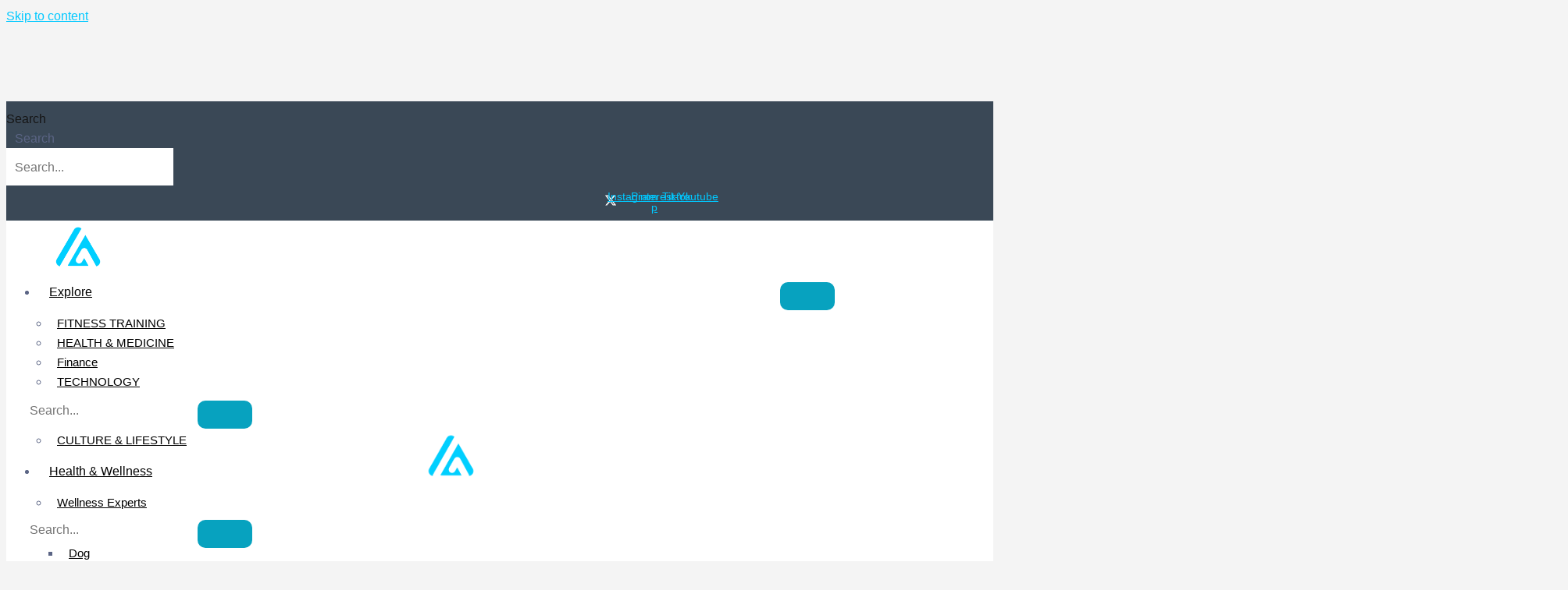

--- FILE ---
content_type: text/html; charset=UTF-8
request_url: https://armygymnastics.com/eat-your-way-to-better-health-with-this-one-week-meal-plan/
body_size: 85866
content:
<!DOCTYPE html><html lang="en-US"><head><script data-no-optimize="1">var litespeed_docref=sessionStorage.getItem("litespeed_docref");litespeed_docref&&(Object.defineProperty(document,"referrer",{get:function(){return litespeed_docref}}),sessionStorage.removeItem("litespeed_docref"));</script> <meta charset="UTF-8"><meta name="viewport" content="width=device-width, initial-scale=1"><link rel="profile" href="https://gmpg.org/xfn/11"><meta name='robots' content='index, follow, max-image-preview:large, max-snippet:-1, max-video-preview:-1' /><style>img:is([sizes="auto" i], [sizes^="auto," i]) { contain-intrinsic-size: 3000px 1500px }</style><link rel="alternate" hreflang="en" href="https://armygymnastics.com/eat-your-way-to-better-health-with-this-one-week-meal-plan/" /><link rel="alternate" hreflang="x-default" href="https://armygymnastics.com/eat-your-way-to-better-health-with-this-one-week-meal-plan/" /> <script data-cfasync="false" data-pagespeed-no-defer>window.dataLayerPYS = window.dataLayerPYS || [];</script> 
 <script data-cfasync="false" data-pagespeed-no-defer>var pys_datalayer_name = "dataLayer";
	window.dataLayerPYS = window.dataLayerPYS || [];</script> <title>Eat Your Way to Better Health with This One-Week Meal Plan | Armygymnastics | Health | Fitness</title><link rel="canonical" href="https://armygymnastics.com/eat-your-way-to-better-health-with-this-one-week-meal-plan/" /><meta property="og:locale" content="en_US" /><meta property="og:type" content="article" /><meta property="og:title" content="Eat Your Way to Better Health with This One-Week Meal Plan | Armygymnastics | Health | Fitness" /><meta property="og:description" content="Are you ready to embark on a transformative journey towards a healthier lifestyle? Look no further than our comprehensive one-week healthy meal plan designed to nourish your body and promote overall well-being. With a meticulous focus on nutrition and taste, this thoughtfully crafted meal plan provides a balanced calorie intake to support your weight management &hellip; Eat Your Way to Better Health with This One-Week Meal Plan Read More &raquo;" /><meta property="og:url" content="https://armygymnastics.com/eat-your-way-to-better-health-with-this-one-week-meal-plan/" /><meta property="og:site_name" content="Armygymnastics | Health | Fitness" /><meta property="article:published_time" content="2023-07-08T12:27:01+00:00" /><meta property="article:modified_time" content="2025-05-29T17:39:30+00:00" /><meta property="og:image" content="http://armygymnastics.com/wp-content/uploads/2023/07/fruits-and-vegetables-arranged-on-a-wooden-cutting-board-scaled.jpg" /><meta property="og:image:width" content="2560" /><meta property="og:image:height" content="1439" /><meta property="og:image:type" content="image/jpeg" /><meta name="author" content="Christopher A." /><meta name="twitter:card" content="summary_large_image" /><meta name="twitter:label1" content="Written by" /><meta name="twitter:data1" content="Christopher A." /><meta name="twitter:label2" content="Est. reading time" /><meta name="twitter:data2" content="4 minutes" /> <script type="application/ld+json" class="yoast-schema-graph">{"@context":"https://schema.org","@graph":[{"@type":"Article","@id":"https://armygymnastics.com/eat-your-way-to-better-health-with-this-one-week-meal-plan/#article","isPartOf":{"@id":"https://armygymnastics.com/eat-your-way-to-better-health-with-this-one-week-meal-plan/"},"author":{"name":"Christopher A.","@id":"https://armygymnastics.com/#/schema/person/b9e53d710fa3cd04185223df70e33389"},"headline":"Eat Your Way to Better Health with This One-Week Meal Plan","datePublished":"2023-07-08T12:27:01+00:00","dateModified":"2025-05-29T17:39:30+00:00","mainEntityOfPage":{"@id":"https://armygymnastics.com/eat-your-way-to-better-health-with-this-one-week-meal-plan/"},"wordCount":720,"commentCount":0,"publisher":{"@id":"https://armygymnastics.com/#organization"},"image":{"@id":"https://armygymnastics.com/eat-your-way-to-better-health-with-this-one-week-meal-plan/#primaryimage"},"thumbnailUrl":"https://armygymnastics.com/wp-content/uploads/2023/07/fruits-and-vegetables-arranged-on-a-wooden-cutting-board-scaled.jpg","articleSection":["HEALTH &amp; MEDICINE"],"inLanguage":"en-US","potentialAction":[{"@type":"CommentAction","name":"Comment","target":["https://armygymnastics.com/eat-your-way-to-better-health-with-this-one-week-meal-plan/#respond"]}]},{"@type":"WebPage","@id":"https://armygymnastics.com/eat-your-way-to-better-health-with-this-one-week-meal-plan/","url":"https://armygymnastics.com/eat-your-way-to-better-health-with-this-one-week-meal-plan/","name":"Eat Your Way to Better Health with This One-Week Meal Plan | Armygymnastics | Health | Fitness","isPartOf":{"@id":"https://armygymnastics.com/#website"},"primaryImageOfPage":{"@id":"https://armygymnastics.com/eat-your-way-to-better-health-with-this-one-week-meal-plan/#primaryimage"},"image":{"@id":"https://armygymnastics.com/eat-your-way-to-better-health-with-this-one-week-meal-plan/#primaryimage"},"thumbnailUrl":"https://armygymnastics.com/wp-content/uploads/2023/07/fruits-and-vegetables-arranged-on-a-wooden-cutting-board-scaled.jpg","datePublished":"2023-07-08T12:27:01+00:00","dateModified":"2025-05-29T17:39:30+00:00","breadcrumb":{"@id":"https://armygymnastics.com/eat-your-way-to-better-health-with-this-one-week-meal-plan/#breadcrumb"},"inLanguage":"en-US","potentialAction":[{"@type":"ReadAction","target":["https://armygymnastics.com/eat-your-way-to-better-health-with-this-one-week-meal-plan/"]}]},{"@type":"ImageObject","inLanguage":"en-US","@id":"https://armygymnastics.com/eat-your-way-to-better-health-with-this-one-week-meal-plan/#primaryimage","url":"https://armygymnastics.com/wp-content/uploads/2023/07/fruits-and-vegetables-arranged-on-a-wooden-cutting-board-scaled.jpg","contentUrl":"https://armygymnastics.com/wp-content/uploads/2023/07/fruits-and-vegetables-arranged-on-a-wooden-cutting-board-scaled.jpg","width":2560,"height":1439,"caption":"fruits-and-vegetables-arranged-on-a-wooden-cutting-board"},{"@type":"BreadcrumbList","@id":"https://armygymnastics.com/eat-your-way-to-better-health-with-this-one-week-meal-plan/#breadcrumb","itemListElement":[{"@type":"ListItem","position":1,"name":"Home","item":"https://armygymnastics.com/"},{"@type":"ListItem","position":2,"name":"Eat Your Way to Better Health with This One-Week Meal Plan"}]},{"@type":"WebSite","@id":"https://armygymnastics.com/#website","url":"https://armygymnastics.com/","name":"Armygymnastics | Health | Fitness","description":"","publisher":{"@id":"https://armygymnastics.com/#organization"},"potentialAction":[{"@type":"SearchAction","target":{"@type":"EntryPoint","urlTemplate":"https://armygymnastics.com/?s={search_term_string}"},"query-input":{"@type":"PropertyValueSpecification","valueRequired":true,"valueName":"search_term_string"}}],"inLanguage":"en-US"},{"@type":"Organization","@id":"https://armygymnastics.com/#organization","name":"Armygymnastics | Health | Fitness","url":"https://armygymnastics.com/","logo":{"@type":"ImageObject","inLanguage":"en-US","@id":"https://armygymnastics.com/#/schema/logo/image/","url":"https://armygymnastics.com/wp-content/uploads/2023/04/army_gymnastics-1024x367-1.png","contentUrl":"https://armygymnastics.com/wp-content/uploads/2023/04/army_gymnastics-1024x367-1.png","width":1024,"height":367,"caption":"Armygymnastics | Health | Fitness"},"image":{"@id":"https://armygymnastics.com/#/schema/logo/image/"}},{"@type":"Person","@id":"https://armygymnastics.com/#/schema/person/b9e53d710fa3cd04185223df70e33389","name":"Christopher A.","description":"I'm digital marketer","url":"https://armygymnastics.com/author/canoruo/"}]}</script> <link rel='dns-prefetch' href='//ajax.googleapis.com' /><link rel="alternate" type="application/rss+xml" title="Armygymnastics | Health | Fitness &raquo; Feed" href="https://armygymnastics.com/feed/" /><link rel="alternate" type="application/rss+xml" title="Armygymnastics | Health | Fitness &raquo; Comments Feed" href="https://armygymnastics.com/comments/feed/" /><link rel="alternate" type="application/rss+xml" title="Armygymnastics | Health | Fitness &raquo; Eat Your Way to Better Health with This One-Week Meal Plan Comments Feed" href="https://armygymnastics.com/eat-your-way-to-better-health-with-this-one-week-meal-plan/feed/" /><style id='astra-theme-css-inline-css'>.ast-no-sidebar .entry-content .alignfull {margin-left: calc( -50vw + 50%);margin-right: calc( -50vw + 50%);max-width: 100vw;width: 100vw;}.ast-no-sidebar .entry-content .alignwide {margin-left: calc(-41vw + 50%);margin-right: calc(-41vw + 50%);max-width: unset;width: unset;}.ast-no-sidebar .entry-content .alignfull .alignfull,.ast-no-sidebar .entry-content .alignfull .alignwide,.ast-no-sidebar .entry-content .alignwide .alignfull,.ast-no-sidebar .entry-content .alignwide .alignwide,.ast-no-sidebar .entry-content .wp-block-column .alignfull,.ast-no-sidebar .entry-content .wp-block-column .alignwide{width: 100%;margin-left: auto;margin-right: auto;}.wp-block-gallery,.blocks-gallery-grid {margin: 0;}.wp-block-separator {max-width: 100px;}.wp-block-separator.is-style-wide,.wp-block-separator.is-style-dots {max-width: none;}.entry-content .has-2-columns .wp-block-column:first-child {padding-right: 10px;}.entry-content .has-2-columns .wp-block-column:last-child {padding-left: 10px;}@media (max-width: 782px) {.entry-content .wp-block-columns .wp-block-column {flex-basis: 100%;}.entry-content .has-2-columns .wp-block-column:first-child {padding-right: 0;}.entry-content .has-2-columns .wp-block-column:last-child {padding-left: 0;}}body .entry-content .wp-block-latest-posts {margin-left: 0;}body .entry-content .wp-block-latest-posts li {list-style: none;}.ast-no-sidebar .ast-container .entry-content .wp-block-latest-posts {margin-left: 0;}.ast-header-break-point .entry-content .alignwide {margin-left: auto;margin-right: auto;}.entry-content .blocks-gallery-item img {margin-bottom: auto;}.wp-block-pullquote {border-top: 4px solid #555d66;border-bottom: 4px solid #555d66;color: #40464d;}:root{--ast-container-default-xlg-padding:6.67em;--ast-container-default-lg-padding:5.67em;--ast-container-default-slg-padding:4.34em;--ast-container-default-md-padding:3.34em;--ast-container-default-sm-padding:6.67em;--ast-container-default-xs-padding:2.4em;--ast-container-default-xxs-padding:1.4em;--ast-code-block-background:#EEEEEE;--ast-comment-inputs-background:#FAFAFA;}html{font-size:93.75%;}a,.page-title{color:#099afa;}a:hover,a:focus{color:var(--ast-global-color-1);}body,button,input,select,textarea,.ast-button,.ast-custom-button{font-family:-apple-system,BlinkMacSystemFont,Segoe UI,Roboto,Oxygen-Sans,Ubuntu,Cantarell,Helvetica Neue,sans-serif;font-weight:inherit;font-size:15px;font-size:1rem;line-height:1.6em;}blockquote{color:var(--ast-global-color-3);}h1,.entry-content h1,h2,.entry-content h2,h3,.entry-content h3,h4,.entry-content h4,h5,.entry-content h5,h6,.entry-content h6,.site-title,.site-title a{font-weight:600;}.site-title{font-size:35px;font-size:2.3333333333333rem;display:block;}.site-header .site-description{font-size:15px;font-size:1rem;display:none;}.entry-title{font-size:30px;font-size:2rem;}h1,.entry-content h1{font-size:40px;font-size:2.6666666666667rem;font-weight:600;line-height:1.4em;}h2,.entry-content h2{font-size:30px;font-size:2rem;font-weight:600;line-height:1.25em;}h3,.entry-content h3{font-size:25px;font-size:1.6666666666667rem;font-weight:600;line-height:1.2em;}h4,.entry-content h4{font-size:20px;font-size:1.3333333333333rem;line-height:1.2em;font-weight:600;}h5,.entry-content h5{font-size:18px;font-size:1.2rem;line-height:1.2em;font-weight:600;}h6,.entry-content h6{font-size:15px;font-size:1rem;line-height:1.25em;font-weight:600;}::selection{background-color:var(--ast-global-color-0);color:#ffffff;}body,h1,.entry-title a,.entry-content h1,h2,.entry-content h2,h3,.entry-content h3,h4,.entry-content h4,h5,.entry-content h5,h6,.entry-content h6{color:var(--ast-global-color-3);}.tagcloud a:hover,.tagcloud a:focus,.tagcloud a.current-item{color:#ffffff;border-color:#099afa;background-color:#099afa;}input:focus,input[type="text"]:focus,input[type="email"]:focus,input[type="url"]:focus,input[type="password"]:focus,input[type="reset"]:focus,input[type="search"]:focus,textarea:focus{border-color:#099afa;}input[type="radio"]:checked,input[type=reset],input[type="checkbox"]:checked,input[type="checkbox"]:hover:checked,input[type="checkbox"]:focus:checked,input[type=range]::-webkit-slider-thumb{border-color:#099afa;background-color:#099afa;box-shadow:none;}.site-footer a:hover + .post-count,.site-footer a:focus + .post-count{background:#099afa;border-color:#099afa;}.single .nav-links .nav-previous,.single .nav-links .nav-next{color:#099afa;}.entry-meta,.entry-meta *{line-height:1.45;color:#099afa;}.entry-meta a:hover,.entry-meta a:hover *,.entry-meta a:focus,.entry-meta a:focus *,.page-links > .page-link,.page-links .page-link:hover,.post-navigation a:hover{color:var(--ast-global-color-1);}#cat option,.secondary .calendar_wrap thead a,.secondary .calendar_wrap thead a:visited{color:#099afa;}.secondary .calendar_wrap #today,.ast-progress-val span{background:#099afa;}.secondary a:hover + .post-count,.secondary a:focus + .post-count{background:#099afa;border-color:#099afa;}.calendar_wrap #today > a{color:#ffffff;}.page-links .page-link,.single .post-navigation a{color:#099afa;}.widget-title{font-size:21px;font-size:1.4rem;color:var(--ast-global-color-3);}.ast-single-post .entry-content a,.ast-comment-content a:not(.ast-comment-edit-reply-wrap a){text-decoration:underline;}.ast-single-post .wp-block-button .wp-block-button__link,.ast-single-post .elementor-button-wrapper .elementor-button{text-decoration:none;}a:focus-visible,.ast-menu-toggle:focus-visible,.site .skip-link:focus-visible,.wp-block-loginout input:focus-visible,.wp-block-search.wp-block-search__button-inside .wp-block-search__inside-wrapper,.ast-header-navigation-arrow:focus-visible{outline-style:dotted;outline-color:inherit;outline-width:thin;border-color:transparent;}input:focus,input[type="text"]:focus,input[type="email"]:focus,input[type="url"]:focus,input[type="password"]:focus,input[type="reset"]:focus,input[type="search"]:focus,textarea:focus,.wp-block-search__input:focus,[data-section="section-header-mobile-trigger"] .ast-button-wrap .ast-mobile-menu-trigger-minimal:focus,.ast-mobile-popup-drawer.active .menu-toggle-close:focus,.woocommerce-ordering select.orderby:focus,#ast-scroll-top:focus,.woocommerce a.add_to_cart_button:focus,.woocommerce .button.single_add_to_cart_button:focus{border-style:dotted;border-color:inherit;border-width:thin;outline-color:transparent;}.ast-logo-title-inline .site-logo-img{padding-right:1em;}.ast-page-builder-template .hentry {margin: 0;}.ast-page-builder-template .site-content > .ast-container {max-width: 100%;padding: 0;}.ast-page-builder-template .site-content #primary {padding: 0;margin: 0;}.ast-page-builder-template .no-results {text-align: center;margin: 4em auto;}.ast-page-builder-template .ast-pagination {padding: 2em;}.ast-page-builder-template .entry-header.ast-no-title.ast-no-thumbnail {margin-top: 0;}.ast-page-builder-template .entry-header.ast-header-without-markup {margin-top: 0;margin-bottom: 0;}.ast-page-builder-template .entry-header.ast-no-title.ast-no-meta {margin-bottom: 0;}.ast-page-builder-template.single .post-navigation {padding-bottom: 2em;}.ast-page-builder-template.single-post .site-content > .ast-container {max-width: 100%;}.ast-page-builder-template .entry-header {margin-top: 4em;margin-left: auto;margin-right: auto;padding-left: 20px;padding-right: 20px;}.single.ast-page-builder-template .entry-header {padding-left: 20px;padding-right: 20px;}.ast-page-builder-template .ast-archive-description {margin: 4em auto 0;padding-left: 20px;padding-right: 20px;}.ast-page-builder-template.ast-no-sidebar .entry-content .alignwide {margin-left: 0;margin-right: 0;}@media (max-width:921px){#ast-desktop-header{display:none;}}@media (min-width:921px){#ast-mobile-header{display:none;}}.wp-block-buttons.aligncenter{justify-content:center;}@media (max-width:921px){.ast-theme-transparent-header #primary,.ast-theme-transparent-header #secondary{padding:0;}}@media (max-width:921px){.ast-plain-container.ast-no-sidebar #primary{padding:0;}}.ast-plain-container.ast-no-sidebar #primary{margin-top:0;margin-bottom:0;}@media (min-width:1200px){.wp-block-group .has-background{padding:20px;}}@media (min-width:1200px){.ast-no-sidebar.ast-separate-container .entry-content .wp-block-group.alignwide,.ast-no-sidebar.ast-separate-container .entry-content .wp-block-cover.alignwide{margin-left:-20px;margin-right:-20px;padding-left:20px;padding-right:20px;}.ast-no-sidebar.ast-separate-container .entry-content .wp-block-cover.alignfull,.ast-no-sidebar.ast-separate-container .entry-content .wp-block-group.alignfull{margin-left:-6.67em;margin-right:-6.67em;padding-left:6.67em;padding-right:6.67em;}}@media (min-width:1200px){.wp-block-cover-image.alignwide .wp-block-cover__inner-container,.wp-block-cover.alignwide .wp-block-cover__inner-container,.wp-block-cover-image.alignfull .wp-block-cover__inner-container,.wp-block-cover.alignfull .wp-block-cover__inner-container{width:100%;}}.wp-block-columns{margin-bottom:unset;}.wp-block-image.size-full{margin:2rem 0;}.wp-block-separator.has-background{padding:0;}.wp-block-gallery{margin-bottom:1.6em;}.wp-block-group{padding-top:4em;padding-bottom:4em;}.wp-block-group__inner-container .wp-block-columns:last-child,.wp-block-group__inner-container :last-child,.wp-block-table table{margin-bottom:0;}.blocks-gallery-grid{width:100%;}.wp-block-navigation-link__content{padding:5px 0;}.wp-block-group .wp-block-group .has-text-align-center,.wp-block-group .wp-block-column .has-text-align-center{max-width:100%;}.has-text-align-center{margin:0 auto;}@media (min-width:1200px){.wp-block-cover__inner-container,.alignwide .wp-block-group__inner-container,.alignfull .wp-block-group__inner-container{max-width:1200px;margin:0 auto;}.wp-block-group.alignnone,.wp-block-group.aligncenter,.wp-block-group.alignleft,.wp-block-group.alignright,.wp-block-group.alignwide,.wp-block-columns.alignwide{margin:2rem 0 1rem 0;}}@media (max-width:1200px){.wp-block-group{padding:3em;}.wp-block-group .wp-block-group{padding:1.5em;}.wp-block-columns,.wp-block-column{margin:1rem 0;}}@media (min-width:921px){.wp-block-columns .wp-block-group{padding:2em;}}@media (max-width:544px){.wp-block-cover-image .wp-block-cover__inner-container,.wp-block-cover .wp-block-cover__inner-container{width:unset;}.wp-block-cover,.wp-block-cover-image{padding:2em 0;}.wp-block-group,.wp-block-cover{padding:2em;}.wp-block-media-text__media img,.wp-block-media-text__media video{width:unset;max-width:100%;}.wp-block-media-text.has-background .wp-block-media-text__content{padding:1em;}}.wp-block-image.aligncenter{margin-left:auto;margin-right:auto;}.wp-block-table.aligncenter{margin-left:auto;margin-right:auto;}@media (min-width:544px){.entry-content .wp-block-media-text.has-media-on-the-right .wp-block-media-text__content{padding:0 8% 0 0;}.entry-content .wp-block-media-text .wp-block-media-text__content{padding:0 0 0 8%;}.ast-plain-container .site-content .entry-content .has-custom-content-position.is-position-bottom-left > *,.ast-plain-container .site-content .entry-content .has-custom-content-position.is-position-bottom-right > *,.ast-plain-container .site-content .entry-content .has-custom-content-position.is-position-top-left > *,.ast-plain-container .site-content .entry-content .has-custom-content-position.is-position-top-right > *,.ast-plain-container .site-content .entry-content .has-custom-content-position.is-position-center-right > *,.ast-plain-container .site-content .entry-content .has-custom-content-position.is-position-center-left > *{margin:0;}}@media (max-width:544px){.entry-content .wp-block-media-text .wp-block-media-text__content{padding:8% 0;}.wp-block-media-text .wp-block-media-text__media img{width:auto;max-width:100%;}}.wp-block-button.is-style-outline .wp-block-button__link{border-color:var(--ast-global-color-0);}div.wp-block-button.is-style-outline > .wp-block-button__link:not(.has-text-color),div.wp-block-button.wp-block-button__link.is-style-outline:not(.has-text-color){color:var(--ast-global-color-0);}.wp-block-button.is-style-outline .wp-block-button__link:hover,div.wp-block-button.is-style-outline .wp-block-button__link:focus,div.wp-block-button.is-style-outline > .wp-block-button__link:not(.has-text-color):hover,div.wp-block-button.wp-block-button__link.is-style-outline:not(.has-text-color):hover{color:#ffffff;background-color:var(--ast-global-color-1);border-color:var(--ast-global-color-1);}.post-page-numbers.current .page-link,.ast-pagination .page-numbers.current{color:#ffffff;border-color:var(--ast-global-color-0);background-color:var(--ast-global-color-0);border-radius:2px;}@media (min-width:544px){.entry-content > .alignleft{margin-right:20px;}.entry-content > .alignright{margin-left:20px;}}h1.widget-title{font-weight:600;}h2.widget-title{font-weight:600;}h3.widget-title{font-weight:600;}@media (max-width:921px){.ast-separate-container #primary,.ast-separate-container #secondary{padding:1.5em 0;}#primary,#secondary{padding:1.5em 0;margin:0;}.ast-left-sidebar #content > .ast-container{display:flex;flex-direction:column-reverse;width:100%;}.ast-separate-container .ast-article-post,.ast-separate-container .ast-article-single{padding:1.5em 2.14em;}.ast-author-box img.avatar{margin:20px 0 0 0;}}@media (min-width:922px){.ast-separate-container.ast-right-sidebar #primary,.ast-separate-container.ast-left-sidebar #primary{border:0;}.search-no-results.ast-separate-container #primary{margin-bottom:4em;}}.elementor-button-wrapper .elementor-button{border-style:solid;text-decoration:none;border-top-width:0;border-right-width:0;border-left-width:0;border-bottom-width:0;}body .elementor-button.elementor-size-sm,body .elementor-button.elementor-size-xs,body .elementor-button.elementor-size-md,body .elementor-button.elementor-size-lg,body .elementor-button.elementor-size-xl,body .elementor-button{padding-top:15px;padding-right:30px;padding-bottom:15px;padding-left:30px;}@media (max-width:921px){.elementor-button-wrapper .elementor-button.elementor-size-sm,.elementor-button-wrapper .elementor-button.elementor-size-xs,.elementor-button-wrapper .elementor-button.elementor-size-md,.elementor-button-wrapper .elementor-button.elementor-size-lg,.elementor-button-wrapper .elementor-button.elementor-size-xl,.elementor-button-wrapper .elementor-button{padding-top:14px;padding-right:28px;padding-bottom:14px;padding-left:28px;}}@media (max-width:544px){.elementor-button-wrapper .elementor-button.elementor-size-sm,.elementor-button-wrapper .elementor-button.elementor-size-xs,.elementor-button-wrapper .elementor-button.elementor-size-md,.elementor-button-wrapper .elementor-button.elementor-size-lg,.elementor-button-wrapper .elementor-button.elementor-size-xl,.elementor-button-wrapper .elementor-button{padding-top:12px;padding-right:24px;padding-bottom:12px;padding-left:24px;}}.elementor-button-wrapper .elementor-button{border-color:var(--ast-global-color-0);background-color:var(--ast-global-color-0);}.elementor-button-wrapper .elementor-button:hover,.elementor-button-wrapper .elementor-button:focus{color:#ffffff;background-color:var(--ast-global-color-1);border-color:var(--ast-global-color-1);}.wp-block-button .wp-block-button__link ,.elementor-button-wrapper .elementor-button{color:#ffffff;}.elementor-button-wrapper .elementor-button{line-height:1em;}.wp-block-button .wp-block-button__link:hover,.wp-block-button .wp-block-button__link:focus{color:#ffffff;background-color:var(--ast-global-color-1);border-color:var(--ast-global-color-1);}.elementor-widget-heading h1.elementor-heading-title{line-height:1.4em;}.elementor-widget-heading h2.elementor-heading-title{line-height:1.25em;}.elementor-widget-heading h3.elementor-heading-title{line-height:1.2em;}.elementor-widget-heading h4.elementor-heading-title{line-height:1.2em;}.elementor-widget-heading h5.elementor-heading-title{line-height:1.2em;}.elementor-widget-heading h6.elementor-heading-title{line-height:1.25em;}.wp-block-button .wp-block-button__link{border-color:var(--ast-global-color-0);background-color:var(--ast-global-color-0);color:#ffffff;font-family:inherit;font-weight:inherit;line-height:1em;padding-top:15px;padding-right:30px;padding-bottom:15px;padding-left:30px;}@media (max-width:921px){.wp-block-button .wp-block-button__link{padding-top:14px;padding-right:28px;padding-bottom:14px;padding-left:28px;}}@media (max-width:544px){.wp-block-button .wp-block-button__link{padding-top:12px;padding-right:24px;padding-bottom:12px;padding-left:24px;}}.menu-toggle,button,.ast-button,.ast-custom-button,.button,input#submit,input[type="button"],input[type="submit"],input[type="reset"],form[CLASS*="wp-block-search__"].wp-block-search .wp-block-search__inside-wrapper .wp-block-search__button{border-style:solid;border-top-width:0;border-right-width:0;border-left-width:0;border-bottom-width:0;color:#ffffff;border-color:var(--ast-global-color-0);background-color:var(--ast-global-color-0);padding-top:15px;padding-right:30px;padding-bottom:15px;padding-left:30px;font-family:inherit;font-weight:inherit;line-height:1em;}button:focus,.menu-toggle:hover,button:hover,.ast-button:hover,.ast-custom-button:hover .button:hover,.ast-custom-button:hover ,input[type=reset]:hover,input[type=reset]:focus,input#submit:hover,input#submit:focus,input[type="button"]:hover,input[type="button"]:focus,input[type="submit"]:hover,input[type="submit"]:focus,form[CLASS*="wp-block-search__"].wp-block-search .wp-block-search__inside-wrapper .wp-block-search__button:hover,form[CLASS*="wp-block-search__"].wp-block-search .wp-block-search__inside-wrapper .wp-block-search__button:focus{color:#ffffff;background-color:var(--ast-global-color-1);border-color:var(--ast-global-color-1);}@media (max-width:921px){.menu-toggle,button,.ast-button,.ast-custom-button,.button,input#submit,input[type="button"],input[type="submit"],input[type="reset"],form[CLASS*="wp-block-search__"].wp-block-search .wp-block-search__inside-wrapper .wp-block-search__button{padding-top:14px;padding-right:28px;padding-bottom:14px;padding-left:28px;}}@media (max-width:544px){.menu-toggle,button,.ast-button,.ast-custom-button,.button,input#submit,input[type="button"],input[type="submit"],input[type="reset"],form[CLASS*="wp-block-search__"].wp-block-search .wp-block-search__inside-wrapper .wp-block-search__button{padding-top:12px;padding-right:24px;padding-bottom:12px;padding-left:24px;}}@media (max-width:921px){.ast-mobile-header-stack .main-header-bar .ast-search-menu-icon{display:inline-block;}.ast-header-break-point.ast-header-custom-item-outside .ast-mobile-header-stack .main-header-bar .ast-search-icon{margin:0;}.ast-comment-avatar-wrap img{max-width:2.5em;}.ast-separate-container .ast-comment-list li.depth-1{padding:1.5em 2.14em;}.ast-separate-container .comment-respond{padding:2em 2.14em;}.ast-comment-meta{padding:0 1.8888em 1.3333em;}}@media (min-width:544px){.ast-container{max-width:100%;}}@media (max-width:544px){.ast-separate-container .ast-article-post,.ast-separate-container .ast-article-single,.ast-separate-container .comments-title,.ast-separate-container .ast-archive-description{padding:1.5em 1em;}.ast-separate-container #content .ast-container{padding-left:0.54em;padding-right:0.54em;}.ast-separate-container .ast-comment-list li.depth-1{padding:1.5em 1em;margin-bottom:1.5em;}.ast-separate-container .ast-comment-list .bypostauthor{padding:.5em;}.ast-search-menu-icon.ast-dropdown-active .search-field{width:170px;}}body,.ast-separate-container{background-color:#ffffff;;background-image:none;;}.ast-no-sidebar.ast-separate-container .entry-content .alignfull {margin-left: -6.67em;margin-right: -6.67em;width: auto;}@media (max-width: 1200px) {.ast-no-sidebar.ast-separate-container .entry-content .alignfull {margin-left: -2.4em;margin-right: -2.4em;}}@media (max-width: 768px) {.ast-no-sidebar.ast-separate-container .entry-content .alignfull {margin-left: -2.14em;margin-right: -2.14em;}}@media (max-width: 544px) {.ast-no-sidebar.ast-separate-container .entry-content .alignfull {margin-left: -1em;margin-right: -1em;}}.ast-no-sidebar.ast-separate-container .entry-content .alignwide {margin-left: -20px;margin-right: -20px;}.ast-no-sidebar.ast-separate-container .entry-content .wp-block-column .alignfull,.ast-no-sidebar.ast-separate-container .entry-content .wp-block-column .alignwide {margin-left: auto;margin-right: auto;width: 100%;}@media (max-width:921px){.site-title{display:block;}.site-header .site-description{display:none;}.entry-title{font-size:30px;}h1,.entry-content h1{font-size:30px;}h2,.entry-content h2{font-size:25px;}h3,.entry-content h3{font-size:20px;}}@media (max-width:544px){.site-title{display:block;}.site-header .site-description{display:none;}.entry-title{font-size:30px;}h1,.entry-content h1{font-size:30px;}h2,.entry-content h2{font-size:25px;}h3,.entry-content h3{font-size:20px;}}@media (max-width:921px){html{font-size:85.5%;}}@media (max-width:544px){html{font-size:85.5%;}}@media (min-width:922px){.ast-container{max-width:1240px;}}@media (min-width:922px){.site-content .ast-container{display:flex;}}@media (max-width:921px){.site-content .ast-container{flex-direction:column;}}@media (min-width:922px){.main-header-menu .sub-menu .menu-item.ast-left-align-sub-menu:hover > .sub-menu,.main-header-menu .sub-menu .menu-item.ast-left-align-sub-menu.focus > .sub-menu{margin-left:-0px;}}.wp-block-search {margin-bottom: 20px;}.wp-block-site-tagline {margin-top: 20px;}form.wp-block-search .wp-block-search__input,.wp-block-search.wp-block-search__button-inside .wp-block-search__inside-wrapper {border-color: #eaeaea;background: #fafafa;}.wp-block-search.wp-block-search__button-inside .wp-block-search__inside-wrapper .wp-block-search__input:focus,.wp-block-loginout input:focus {outline: thin dotted;}.wp-block-loginout input:focus {border-color: transparent;} form.wp-block-search .wp-block-search__inside-wrapper .wp-block-search__input {padding: 12px;}form.wp-block-search .wp-block-search__button svg {fill: currentColor;width: 20px;height: 20px;}.wp-block-loginout p label {display: block;}.wp-block-loginout p:not(.login-remember):not(.login-submit) input {width: 100%;}.wp-block-loginout .login-remember input {width: 1.1rem;height: 1.1rem;margin: 0 5px 4px 0;vertical-align: middle;}blockquote {padding: 1.2em;}:root .has-ast-global-color-0-color{color:var(--ast-global-color-0);}:root .has-ast-global-color-0-background-color{background-color:var(--ast-global-color-0);}:root .wp-block-button .has-ast-global-color-0-color{color:var(--ast-global-color-0);}:root .wp-block-button .has-ast-global-color-0-background-color{background-color:var(--ast-global-color-0);}:root .has-ast-global-color-1-color{color:var(--ast-global-color-1);}:root .has-ast-global-color-1-background-color{background-color:var(--ast-global-color-1);}:root .wp-block-button .has-ast-global-color-1-color{color:var(--ast-global-color-1);}:root .wp-block-button .has-ast-global-color-1-background-color{background-color:var(--ast-global-color-1);}:root .has-ast-global-color-2-color{color:var(--ast-global-color-2);}:root .has-ast-global-color-2-background-color{background-color:var(--ast-global-color-2);}:root .wp-block-button .has-ast-global-color-2-color{color:var(--ast-global-color-2);}:root .wp-block-button .has-ast-global-color-2-background-color{background-color:var(--ast-global-color-2);}:root .has-ast-global-color-3-color{color:var(--ast-global-color-3);}:root .has-ast-global-color-3-background-color{background-color:var(--ast-global-color-3);}:root .wp-block-button .has-ast-global-color-3-color{color:var(--ast-global-color-3);}:root .wp-block-button .has-ast-global-color-3-background-color{background-color:var(--ast-global-color-3);}:root .has-ast-global-color-4-color{color:var(--ast-global-color-4);}:root .has-ast-global-color-4-background-color{background-color:var(--ast-global-color-4);}:root .wp-block-button .has-ast-global-color-4-color{color:var(--ast-global-color-4);}:root .wp-block-button .has-ast-global-color-4-background-color{background-color:var(--ast-global-color-4);}:root .has-ast-global-color-5-color{color:var(--ast-global-color-5);}:root .has-ast-global-color-5-background-color{background-color:var(--ast-global-color-5);}:root .wp-block-button .has-ast-global-color-5-color{color:var(--ast-global-color-5);}:root .wp-block-button .has-ast-global-color-5-background-color{background-color:var(--ast-global-color-5);}:root .has-ast-global-color-6-color{color:var(--ast-global-color-6);}:root .has-ast-global-color-6-background-color{background-color:var(--ast-global-color-6);}:root .wp-block-button .has-ast-global-color-6-color{color:var(--ast-global-color-6);}:root .wp-block-button .has-ast-global-color-6-background-color{background-color:var(--ast-global-color-6);}:root .has-ast-global-color-7-color{color:var(--ast-global-color-7);}:root .has-ast-global-color-7-background-color{background-color:var(--ast-global-color-7);}:root .wp-block-button .has-ast-global-color-7-color{color:var(--ast-global-color-7);}:root .wp-block-button .has-ast-global-color-7-background-color{background-color:var(--ast-global-color-7);}:root .has-ast-global-color-8-color{color:var(--ast-global-color-8);}:root .has-ast-global-color-8-background-color{background-color:var(--ast-global-color-8);}:root .wp-block-button .has-ast-global-color-8-color{color:var(--ast-global-color-8);}:root .wp-block-button .has-ast-global-color-8-background-color{background-color:var(--ast-global-color-8);}:root{--ast-global-color-0:#0170B9;--ast-global-color-1:#3a3a3a;--ast-global-color-2:#3a3a3a;--ast-global-color-3:#4B4F58;--ast-global-color-4:#F5F5F5;--ast-global-color-5:#FFFFFF;--ast-global-color-6:#E5E5E5;--ast-global-color-7:#424242;--ast-global-color-8:#000000;}:root {--ast-border-color : #dddddd;}.ast-single-entry-banner {-js-display: flex;display: flex;flex-direction: column;justify-content: center;text-align: center;position: relative;background: #eeeeee;}.ast-single-entry-banner[data-banner-layout="layout-1"] {max-width: 1200px;background: inherit;padding: 20px 0;}.ast-single-entry-banner[data-banner-width-type="custom"] {margin: 0 auto;width: 100%;}.ast-single-entry-banner + .site-content .entry-header {margin-bottom: 0;}header.entry-header > *:not(:last-child){margin-bottom:10px;}.ast-archive-entry-banner {-js-display: flex;display: flex;flex-direction: column;justify-content: center;text-align: center;position: relative;background: #eeeeee;}.ast-archive-entry-banner[data-banner-width-type="custom"] {margin: 0 auto;width: 100%;}.ast-archive-entry-banner[data-banner-layout="layout-1"] {background: inherit;padding: 20px 0;text-align: left;}body.archive .ast-archive-description{max-width:1200px;width:100%;text-align:left;padding-top:3em;padding-right:3em;padding-bottom:3em;padding-left:3em;}body.archive .ast-archive-description .ast-archive-title,body.archive .ast-archive-description .ast-archive-title *{font-size:40px;font-size:2.6666666666667rem;}body.archive .ast-archive-description > *:not(:last-child){margin-bottom:10px;}@media (max-width:921px){body.archive .ast-archive-description{text-align:left;}}@media (max-width:544px){body.archive .ast-archive-description{text-align:left;}}.ast-breadcrumbs .trail-browse,.ast-breadcrumbs .trail-items,.ast-breadcrumbs .trail-items li{display:inline-block;margin:0;padding:0;border:none;background:inherit;text-indent:0;text-decoration:none;}.ast-breadcrumbs .trail-browse{font-size:inherit;font-style:inherit;font-weight:inherit;color:inherit;}.ast-breadcrumbs .trail-items{list-style:none;}.trail-items li::after{padding:0 0.3em;content:"\00bb";}.trail-items li:last-of-type::after{display:none;}h1,.entry-content h1,h2,.entry-content h2,h3,.entry-content h3,h4,.entry-content h4,h5,.entry-content h5,h6,.entry-content h6{color:var(--ast-global-color-2);}@media (max-width:921px){.ast-builder-grid-row-container.ast-builder-grid-row-tablet-3-firstrow .ast-builder-grid-row > *:first-child,.ast-builder-grid-row-container.ast-builder-grid-row-tablet-3-lastrow .ast-builder-grid-row > *:last-child{grid-column:1 / -1;}}@media (max-width:544px){.ast-builder-grid-row-container.ast-builder-grid-row-mobile-3-firstrow .ast-builder-grid-row > *:first-child,.ast-builder-grid-row-container.ast-builder-grid-row-mobile-3-lastrow .ast-builder-grid-row > *:last-child{grid-column:1 / -1;}}.ast-builder-layout-element[data-section="title_tagline"]{display:flex;}@media (max-width:921px){.ast-header-break-point .ast-builder-layout-element[data-section="title_tagline"]{display:flex;}}@media (max-width:544px){.ast-header-break-point .ast-builder-layout-element[data-section="title_tagline"]{display:flex;}}.ast-builder-menu-1{font-family:inherit;font-weight:inherit;}.ast-builder-menu-1 .sub-menu,.ast-builder-menu-1 .inline-on-mobile .sub-menu{border-top-width:2px;border-bottom-width:0px;border-right-width:0px;border-left-width:0px;border-color:var(--ast-global-color-0);border-style:solid;}.ast-builder-menu-1 .main-header-menu > .menu-item > .sub-menu,.ast-builder-menu-1 .main-header-menu > .menu-item > .astra-full-megamenu-wrapper{margin-top:0px;}.ast-desktop .ast-builder-menu-1 .main-header-menu > .menu-item > .sub-menu:before,.ast-desktop .ast-builder-menu-1 .main-header-menu > .menu-item > .astra-full-megamenu-wrapper:before{height:calc( 0px + 5px );}.ast-desktop .ast-builder-menu-1 .menu-item .sub-menu .menu-link{border-style:none;}@media (max-width:921px){.ast-header-break-point .ast-builder-menu-1 .menu-item.menu-item-has-children > .ast-menu-toggle{top:0;}.ast-builder-menu-1 .inline-on-mobile .menu-item.menu-item-has-children > .ast-menu-toggle{right:-15px;}.ast-builder-menu-1 .menu-item-has-children > .menu-link:after{content:unset;}.ast-builder-menu-1 .main-header-menu > .menu-item > .sub-menu,.ast-builder-menu-1 .main-header-menu > .menu-item > .astra-full-megamenu-wrapper{margin-top:0;}}@media (max-width:544px){.ast-header-break-point .ast-builder-menu-1 .menu-item.menu-item-has-children > .ast-menu-toggle{top:0;}.ast-builder-menu-1 .main-header-menu > .menu-item > .sub-menu,.ast-builder-menu-1 .main-header-menu > .menu-item > .astra-full-megamenu-wrapper{margin-top:0;}}.ast-builder-menu-1{display:flex;}@media (max-width:921px){.ast-header-break-point .ast-builder-menu-1{display:flex;}}@media (max-width:544px){.ast-header-break-point .ast-builder-menu-1{display:flex;}}.site-below-footer-wrap{padding-top:20px;padding-bottom:20px;}.site-below-footer-wrap[data-section="section-below-footer-builder"]{background-color:#eeeeee;;min-height:80px;}.site-below-footer-wrap[data-section="section-below-footer-builder"] .ast-builder-grid-row{max-width:1200px;margin-left:auto;margin-right:auto;}.site-below-footer-wrap[data-section="section-below-footer-builder"] .ast-builder-grid-row,.site-below-footer-wrap[data-section="section-below-footer-builder"] .site-footer-section{align-items:flex-start;}.site-below-footer-wrap[data-section="section-below-footer-builder"].ast-footer-row-inline .site-footer-section{display:flex;margin-bottom:0;}.ast-builder-grid-row-full .ast-builder-grid-row{grid-template-columns:1fr;}@media (max-width:921px){.site-below-footer-wrap[data-section="section-below-footer-builder"].ast-footer-row-tablet-inline .site-footer-section{display:flex;margin-bottom:0;}.site-below-footer-wrap[data-section="section-below-footer-builder"].ast-footer-row-tablet-stack .site-footer-section{display:block;margin-bottom:10px;}.ast-builder-grid-row-container.ast-builder-grid-row-tablet-full .ast-builder-grid-row{grid-template-columns:1fr;}}@media (max-width:544px){.site-below-footer-wrap[data-section="section-below-footer-builder"].ast-footer-row-mobile-inline .site-footer-section{display:flex;margin-bottom:0;}.site-below-footer-wrap[data-section="section-below-footer-builder"].ast-footer-row-mobile-stack .site-footer-section{display:block;margin-bottom:10px;}.ast-builder-grid-row-container.ast-builder-grid-row-mobile-full .ast-builder-grid-row{grid-template-columns:1fr;}}.site-below-footer-wrap[data-section="section-below-footer-builder"]{display:grid;}@media (max-width:921px){.ast-header-break-point .site-below-footer-wrap[data-section="section-below-footer-builder"]{display:grid;}}@media (max-width:544px){.ast-header-break-point .site-below-footer-wrap[data-section="section-below-footer-builder"]{display:grid;}}.ast-footer-copyright{text-align:center;}.ast-footer-copyright {color:#3a3a3a;}@media (max-width:921px){.ast-footer-copyright{text-align:center;}}@media (max-width:544px){.ast-footer-copyright{text-align:center;}}.ast-footer-copyright.ast-builder-layout-element{display:flex;}@media (max-width:921px){.ast-header-break-point .ast-footer-copyright.ast-builder-layout-element{display:flex;}}@media (max-width:544px){.ast-header-break-point .ast-footer-copyright.ast-builder-layout-element{display:flex;}}.footer-widget-area.widget-area.site-footer-focus-item{width:auto;}.elementor-template-full-width .ast-container{display:block;}@media (max-width:544px){.elementor-element .elementor-wc-products .woocommerce[class*="columns-"] ul.products li.product{width:auto;margin:0;}.elementor-element .woocommerce .woocommerce-result-count{float:none;}}.ast-header-break-point .main-header-bar{border-bottom-width:1px;}@media (min-width:922px){.main-header-bar{border-bottom-width:1px;}}.main-header-menu .menu-item, #astra-footer-menu .menu-item, .main-header-bar .ast-masthead-custom-menu-items{-js-display:flex;display:flex;-webkit-box-pack:center;-webkit-justify-content:center;-moz-box-pack:center;-ms-flex-pack:center;justify-content:center;-webkit-box-orient:vertical;-webkit-box-direction:normal;-webkit-flex-direction:column;-moz-box-orient:vertical;-moz-box-direction:normal;-ms-flex-direction:column;flex-direction:column;}.main-header-menu > .menu-item > .menu-link, #astra-footer-menu > .menu-item > .menu-link{height:100%;-webkit-box-align:center;-webkit-align-items:center;-moz-box-align:center;-ms-flex-align:center;align-items:center;-js-display:flex;display:flex;}.ast-header-break-point .main-navigation ul .menu-item .menu-link .icon-arrow:first-of-type svg{top:.2em;margin-top:0px;margin-left:0px;width:.65em;transform:translate(0, -2px) rotateZ(270deg);}.ast-mobile-popup-content .ast-submenu-expanded > .ast-menu-toggle{transform:rotateX(180deg);overflow-y:auto;}.ast-separate-container .blog-layout-1, .ast-separate-container .blog-layout-2, .ast-separate-container .blog-layout-3{background-color:transparent;background-image:none;}.ast-separate-container .ast-article-post{background-color:var(--ast-global-color-5);;background-image:none;;}@media (max-width:921px){.ast-separate-container .ast-article-post{background-color:var(--ast-global-color-5);;background-image:none;;}}@media (max-width:544px){.ast-separate-container .ast-article-post{background-color:var(--ast-global-color-5);;background-image:none;;}}.ast-separate-container .ast-article-single:not(.ast-related-post), .ast-separate-container .comments-area .comment-respond,.ast-separate-container .comments-area .ast-comment-list li, .ast-separate-container .ast-woocommerce-container, .ast-separate-container .error-404, .ast-separate-container .no-results, .single.ast-separate-container  .ast-author-meta, .ast-separate-container .related-posts-title-wrapper, .ast-separate-container.ast-two-container #secondary .widget,.ast-separate-container .comments-count-wrapper, .ast-box-layout.ast-plain-container .site-content,.ast-padded-layout.ast-plain-container .site-content, .ast-separate-container .comments-area .comments-title, .ast-narrow-container .site-content{background-color:var(--ast-global-color-5);;background-image:none;;}@media (max-width:921px){.ast-separate-container .ast-article-single:not(.ast-related-post), .ast-separate-container .comments-area .comment-respond,.ast-separate-container .comments-area .ast-comment-list li, .ast-separate-container .ast-woocommerce-container, .ast-separate-container .error-404, .ast-separate-container .no-results, .single.ast-separate-container  .ast-author-meta, .ast-separate-container .related-posts-title-wrapper, .ast-separate-container.ast-two-container #secondary .widget,.ast-separate-container .comments-count-wrapper, .ast-box-layout.ast-plain-container .site-content,.ast-padded-layout.ast-plain-container .site-content, .ast-separate-container .comments-area .comments-title, .ast-narrow-container .site-content{background-color:var(--ast-global-color-5);;background-image:none;;}}@media (max-width:544px){.ast-separate-container .ast-article-single:not(.ast-related-post), .ast-separate-container .comments-area .comment-respond,.ast-separate-container .comments-area .ast-comment-list li, .ast-separate-container .ast-woocommerce-container, .ast-separate-container .error-404, .ast-separate-container .no-results, .single.ast-separate-container  .ast-author-meta, .ast-separate-container .related-posts-title-wrapper, .ast-separate-container.ast-two-container #secondary .widget,.ast-separate-container .comments-count-wrapper, .ast-box-layout.ast-plain-container .site-content,.ast-padded-layout.ast-plain-container .site-content, .ast-separate-container .comments-area .comments-title, .ast-narrow-container .site-content{background-color:var(--ast-global-color-5);;background-image:none;;}}.ast-mobile-header-content > *,.ast-desktop-header-content > * {padding: 10px 0;height: auto;}.ast-mobile-header-content > *:first-child,.ast-desktop-header-content > *:first-child {padding-top: 10px;}.ast-mobile-header-content > .ast-builder-menu,.ast-desktop-header-content > .ast-builder-menu {padding-top: 0;}.ast-mobile-header-content > *:last-child,.ast-desktop-header-content > *:last-child {padding-bottom: 0;}.ast-mobile-header-content .ast-search-menu-icon.ast-inline-search label,.ast-desktop-header-content .ast-search-menu-icon.ast-inline-search label {width: 100%;}.ast-desktop-header-content .main-header-bar-navigation .ast-submenu-expanded > .ast-menu-toggle::before {transform: rotateX(180deg);}#ast-desktop-header .ast-desktop-header-content,.ast-mobile-header-content .ast-search-icon,.ast-desktop-header-content .ast-search-icon,.ast-mobile-header-wrap .ast-mobile-header-content,.ast-main-header-nav-open.ast-popup-nav-open .ast-mobile-header-wrap .ast-mobile-header-content,.ast-main-header-nav-open.ast-popup-nav-open .ast-desktop-header-content {display: none;}.ast-main-header-nav-open.ast-header-break-point #ast-desktop-header .ast-desktop-header-content,.ast-main-header-nav-open.ast-header-break-point .ast-mobile-header-wrap .ast-mobile-header-content {display: block;}.ast-desktop .ast-desktop-header-content .astra-menu-animation-slide-up > .menu-item > .sub-menu,.ast-desktop .ast-desktop-header-content .astra-menu-animation-slide-up > .menu-item .menu-item > .sub-menu,.ast-desktop .ast-desktop-header-content .astra-menu-animation-slide-down > .menu-item > .sub-menu,.ast-desktop .ast-desktop-header-content .astra-menu-animation-slide-down > .menu-item .menu-item > .sub-menu,.ast-desktop .ast-desktop-header-content .astra-menu-animation-fade > .menu-item > .sub-menu,.ast-desktop .ast-desktop-header-content .astra-menu-animation-fade > .menu-item .menu-item > .sub-menu {opacity: 1;visibility: visible;}.ast-hfb-header.ast-default-menu-enable.ast-header-break-point .ast-mobile-header-wrap .ast-mobile-header-content .main-header-bar-navigation {width: unset;margin: unset;}.ast-mobile-header-content.content-align-flex-end .main-header-bar-navigation .menu-item-has-children > .ast-menu-toggle,.ast-desktop-header-content.content-align-flex-end .main-header-bar-navigation .menu-item-has-children > .ast-menu-toggle {left: calc( 20px - 0.907em);right: auto;}.ast-mobile-header-content .ast-search-menu-icon,.ast-mobile-header-content .ast-search-menu-icon.slide-search,.ast-desktop-header-content .ast-search-menu-icon,.ast-desktop-header-content .ast-search-menu-icon.slide-search {width: 100%;position: relative;display: block;right: auto;transform: none;}.ast-mobile-header-content .ast-search-menu-icon.slide-search .search-form,.ast-mobile-header-content .ast-search-menu-icon .search-form,.ast-desktop-header-content .ast-search-menu-icon.slide-search .search-form,.ast-desktop-header-content .ast-search-menu-icon .search-form {right: 0;visibility: visible;opacity: 1;position: relative;top: auto;transform: none;padding: 0;display: block;overflow: hidden;}.ast-mobile-header-content .ast-search-menu-icon.ast-inline-search .search-field,.ast-mobile-header-content .ast-search-menu-icon .search-field,.ast-desktop-header-content .ast-search-menu-icon.ast-inline-search .search-field,.ast-desktop-header-content .ast-search-menu-icon .search-field {width: 100%;padding-right: 5.5em;}.ast-mobile-header-content .ast-search-menu-icon .search-submit,.ast-desktop-header-content .ast-search-menu-icon .search-submit {display: block;position: absolute;height: 100%;top: 0;right: 0;padding: 0 1em;border-radius: 0;}.ast-hfb-header.ast-default-menu-enable.ast-header-break-point .ast-mobile-header-wrap .ast-mobile-header-content .main-header-bar-navigation ul .sub-menu .menu-link {padding-left: 30px;}.ast-hfb-header.ast-default-menu-enable.ast-header-break-point .ast-mobile-header-wrap .ast-mobile-header-content .main-header-bar-navigation .sub-menu .menu-item .menu-item .menu-link {padding-left: 40px;}.ast-mobile-popup-drawer.active .ast-mobile-popup-inner{background-color:#ffffff;;}.ast-mobile-header-wrap .ast-mobile-header-content, .ast-desktop-header-content{background-color:#ffffff;;}.ast-mobile-popup-content > *, .ast-mobile-header-content > *, .ast-desktop-popup-content > *, .ast-desktop-header-content > *{padding-top:0px;padding-bottom:0px;}.content-align-flex-start .ast-builder-layout-element{justify-content:flex-start;}.content-align-flex-start .main-header-menu{text-align:left;}.ast-mobile-popup-drawer.active .menu-toggle-close{color:#3a3a3a;}.ast-mobile-header-wrap .ast-primary-header-bar,.ast-primary-header-bar .site-primary-header-wrap{min-height:70px;}.ast-desktop .ast-primary-header-bar .main-header-menu > .menu-item{line-height:70px;}@media (max-width:921px){#masthead .ast-mobile-header-wrap .ast-primary-header-bar,#masthead .ast-mobile-header-wrap .ast-below-header-bar{padding-left:20px;padding-right:20px;}}.ast-header-break-point .ast-primary-header-bar{border-bottom-width:1px;border-bottom-color:#eaeaea;border-bottom-style:solid;}@media (min-width:922px){.ast-primary-header-bar{border-bottom-width:1px;border-bottom-color:#eaeaea;border-bottom-style:solid;}}.ast-primary-header-bar{background-color:#ffffff;;}.ast-primary-header-bar{display:block;}@media (max-width:921px){.ast-header-break-point .ast-primary-header-bar{display:grid;}}@media (max-width:544px){.ast-header-break-point .ast-primary-header-bar{display:grid;}}[data-section="section-header-mobile-trigger"] .ast-button-wrap .ast-mobile-menu-trigger-minimal{color:var(--ast-global-color-0);border:none;background:transparent;}[data-section="section-header-mobile-trigger"] .ast-button-wrap .mobile-menu-toggle-icon .ast-mobile-svg{width:20px;height:20px;fill:var(--ast-global-color-0);}[data-section="section-header-mobile-trigger"] .ast-button-wrap .mobile-menu-wrap .mobile-menu{color:var(--ast-global-color-0);}.ast-builder-menu-mobile .main-navigation .menu-item.menu-item-has-children > .ast-menu-toggle{top:0;}.ast-builder-menu-mobile .main-navigation .menu-item-has-children > .menu-link:after{content:unset;}.ast-hfb-header .ast-builder-menu-mobile .main-header-menu, .ast-hfb-header .ast-builder-menu-mobile .main-navigation .menu-item .menu-link, .ast-hfb-header .ast-builder-menu-mobile .main-navigation .menu-item .sub-menu .menu-link{border-style:none;}.ast-builder-menu-mobile .main-navigation .menu-item.menu-item-has-children > .ast-menu-toggle{top:0;}@media (max-width:921px){.ast-builder-menu-mobile .main-navigation .menu-item.menu-item-has-children > .ast-menu-toggle{top:0;}.ast-builder-menu-mobile .main-navigation .menu-item-has-children > .menu-link:after{content:unset;}}@media (max-width:544px){.ast-builder-menu-mobile .main-navigation .menu-item.menu-item-has-children > .ast-menu-toggle{top:0;}}.ast-builder-menu-mobile .main-navigation{display:block;}@media (max-width:921px){.ast-header-break-point .ast-builder-menu-mobile .main-navigation{display:block;}}@media (max-width:544px){.ast-header-break-point .ast-builder-menu-mobile .main-navigation{display:block;}}:root{--e-global-color-astglobalcolor0:#0170B9;--e-global-color-astglobalcolor1:#3a3a3a;--e-global-color-astglobalcolor2:#3a3a3a;--e-global-color-astglobalcolor3:#4B4F58;--e-global-color-astglobalcolor4:#F5F5F5;--e-global-color-astglobalcolor5:#FFFFFF;--e-global-color-astglobalcolor6:#E5E5E5;--e-global-color-astglobalcolor7:#424242;--e-global-color-astglobalcolor8:#000000;}.comment-reply-title{font-size:24px;font-size:1.6rem;}.ast-comment-meta{line-height:1.666666667;color:#099afa;font-size:12px;font-size:0.8rem;}.ast-comment-list #cancel-comment-reply-link{font-size:15px;font-size:1rem;}.comments-title {padding: 2em 0;}.comments-title {font-weight: normal;word-wrap: break-word;}.ast-comment-list {margin: 0;word-wrap: break-word;padding-bottom: 0.5em;list-style: none;}.ast-comment-list li {list-style: none;}.ast-comment-list .ast-comment-edit-reply-wrap {-js-display: flex;display: flex;justify-content: flex-end;}.ast-comment-list .ast-edit-link {flex: 1;}.ast-comment-list .comment-awaiting-moderation {margin-bottom: 0;}.ast-comment {padding: 1em 0 ;}.ast-comment-info img {border-radius: 50%;}.ast-comment-cite-wrap cite {font-style: normal;}.comment-reply-title {padding-top: 1em;font-weight: normal;line-height: 1.65;}.ast-comment-meta {margin-bottom: 0.5em;}.comments-area {border-top: 1px solid #eeeeee;margin-top: 2em;}.comments-area .comment-form-comment {width: 100%;border: none;margin: 0;padding: 0;}.comments-area .comment-notes,.comments-area .comment-textarea,.comments-area .form-allowed-tags {margin-bottom: 1.5em;}.comments-area .form-submit {margin-bottom: 0;}.comments-area textarea#comment,.comments-area .ast-comment-formwrap input[type="text"] {width: 100%;border-radius: 0;vertical-align: middle;margin-bottom: 10px;}.comments-area .no-comments {margin-top: 0.5em;margin-bottom: 0.5em;}.comments-area p.logged-in-as {margin-bottom: 1em;}.ast-separate-container .comments-area {border-top: 0;}.ast-separate-container .ast-comment-list {padding-bottom: 0;}.ast-separate-container .ast-comment-list li {background-color: #fff;}.ast-separate-container .ast-comment-list li.depth-1 .children li {padding-bottom: 0;padding-top: 0;margin-bottom: 0;}.ast-separate-container .ast-comment-list li.depth-1 .ast-comment,.ast-separate-container .ast-comment-list li.depth-2 .ast-comment {border-bottom: 0;}.ast-separate-container .ast-comment-list .comment-respond {padding-top: 0;padding-bottom: 1em;background-color: transparent;}.ast-separate-container .ast-comment-list .pingback p {margin-bottom: 0;}.ast-separate-container .ast-comment-list .bypostauthor {padding: 2em;margin-bottom: 1em;}.ast-separate-container .ast-comment-list .bypostauthor li {background: transparent;margin-bottom: 0;padding: 0 0 0 2em;}.ast-separate-container .comment-reply-title {padding-top: 0;}.comment-content a {word-wrap: break-word;}.comment-form-legend {margin-bottom: unset;padding: 0 0.5em;}.ast-separate-container .ast-comment-list li.depth-1 {padding: 4em 6.67em;margin-bottom: 2em;}@media (max-width: 1200px) {.ast-separate-container .ast-comment-list li.depth-1 {padding: 3em 3.34em;}}.ast-separate-container .comment-respond {background-color: #fff;padding: 4em 6.67em;border-bottom: 0;}@media (max-width: 1200px) {.ast-separate-container .comment-respond {padding: 3em 2.34em;}}.ast-separate-container .comments-title {background-color: #fff;padding: 1.2em 3.99em 0;}.ast-comment-list li.depth-1 .ast-comment,.ast-comment-list li.depth-2 .ast-comment {border-bottom: 1px solid #eeeeee;}.ast-comment-list .children {margin-left: 2em;}@media (max-width: 992px) {.ast-comment-list .children {margin-left: 1em;}}.ast-comment-list #cancel-comment-reply-link {white-space: nowrap;font-size: 15px;font-size: 1rem;margin-left: 1em;}.ast-comment-info {display: flex;position: relative;}.ast-comment-meta {justify-content: right;padding: 0 3.4em 1.60em;}.ast-comment-time .timendate{margin-right: 0.5em;}.comments-area #wp-comment-cookies-consent {margin-right: 10px;}.ast-page-builder-template .comments-area {padding-left: 20px;padding-right: 20px;margin-top: 0;margin-bottom: 2em;}.ast-separate-container .ast-comment-list .bypostauthor .bypostauthor {background: transparent;margin-bottom: 0;padding-right: 0;padding-bottom: 0;padding-top: 0;}@media (min-width:922px){.ast-separate-container .ast-comment-list li .comment-respond{padding-left:2.66666em;padding-right:2.66666em;}}@media (max-width:544px){.ast-separate-container .ast-comment-list li.depth-1{padding:1.5em 1em;margin-bottom:1.5em;}.ast-separate-container .ast-comment-list .bypostauthor{padding:.5em;}.ast-separate-container .comment-respond{padding:1.5em 1em;}.ast-separate-container .ast-comment-list .bypostauthor li{padding:0 0 0 .5em;}.ast-comment-list .children{margin-left:0.66666em;}}@media (max-width:921px){.ast-comment-avatar-wrap img{max-width:2.5em;}.comments-area{margin-top:1.5em;}.ast-comment-meta{padding:0 1.8888em 1.3333em;}.ast-separate-container .ast-comment-list li.depth-1{padding:1.5em 2.14em;}.ast-separate-container .comment-respond{padding:2em 2.14em;}.ast-separate-container .comments-title{padding:1.43em 1.48em;}.ast-comment-avatar-wrap{margin-right:0.5em;}}</style><style id='global-styles-inline-css'>:root{--wp--preset--aspect-ratio--square: 1;--wp--preset--aspect-ratio--4-3: 4/3;--wp--preset--aspect-ratio--3-4: 3/4;--wp--preset--aspect-ratio--3-2: 3/2;--wp--preset--aspect-ratio--2-3: 2/3;--wp--preset--aspect-ratio--16-9: 16/9;--wp--preset--aspect-ratio--9-16: 9/16;--wp--preset--color--black: #000000;--wp--preset--color--cyan-bluish-gray: #abb8c3;--wp--preset--color--white: #ffffff;--wp--preset--color--pale-pink: #f78da7;--wp--preset--color--vivid-red: #cf2e2e;--wp--preset--color--luminous-vivid-orange: #ff6900;--wp--preset--color--luminous-vivid-amber: #fcb900;--wp--preset--color--light-green-cyan: #7bdcb5;--wp--preset--color--vivid-green-cyan: #00d084;--wp--preset--color--pale-cyan-blue: #8ed1fc;--wp--preset--color--vivid-cyan-blue: #0693e3;--wp--preset--color--vivid-purple: #9b51e0;--wp--preset--color--ast-global-color-0: var(--ast-global-color-0);--wp--preset--color--ast-global-color-1: var(--ast-global-color-1);--wp--preset--color--ast-global-color-2: var(--ast-global-color-2);--wp--preset--color--ast-global-color-3: var(--ast-global-color-3);--wp--preset--color--ast-global-color-4: var(--ast-global-color-4);--wp--preset--color--ast-global-color-5: var(--ast-global-color-5);--wp--preset--color--ast-global-color-6: var(--ast-global-color-6);--wp--preset--color--ast-global-color-7: var(--ast-global-color-7);--wp--preset--color--ast-global-color-8: var(--ast-global-color-8);--wp--preset--gradient--vivid-cyan-blue-to-vivid-purple: linear-gradient(135deg,rgba(6,147,227,1) 0%,rgb(155,81,224) 100%);--wp--preset--gradient--light-green-cyan-to-vivid-green-cyan: linear-gradient(135deg,rgb(122,220,180) 0%,rgb(0,208,130) 100%);--wp--preset--gradient--luminous-vivid-amber-to-luminous-vivid-orange: linear-gradient(135deg,rgba(252,185,0,1) 0%,rgba(255,105,0,1) 100%);--wp--preset--gradient--luminous-vivid-orange-to-vivid-red: linear-gradient(135deg,rgba(255,105,0,1) 0%,rgb(207,46,46) 100%);--wp--preset--gradient--very-light-gray-to-cyan-bluish-gray: linear-gradient(135deg,rgb(238,238,238) 0%,rgb(169,184,195) 100%);--wp--preset--gradient--cool-to-warm-spectrum: linear-gradient(135deg,rgb(74,234,220) 0%,rgb(151,120,209) 20%,rgb(207,42,186) 40%,rgb(238,44,130) 60%,rgb(251,105,98) 80%,rgb(254,248,76) 100%);--wp--preset--gradient--blush-light-purple: linear-gradient(135deg,rgb(255,206,236) 0%,rgb(152,150,240) 100%);--wp--preset--gradient--blush-bordeaux: linear-gradient(135deg,rgb(254,205,165) 0%,rgb(254,45,45) 50%,rgb(107,0,62) 100%);--wp--preset--gradient--luminous-dusk: linear-gradient(135deg,rgb(255,203,112) 0%,rgb(199,81,192) 50%,rgb(65,88,208) 100%);--wp--preset--gradient--pale-ocean: linear-gradient(135deg,rgb(255,245,203) 0%,rgb(182,227,212) 50%,rgb(51,167,181) 100%);--wp--preset--gradient--electric-grass: linear-gradient(135deg,rgb(202,248,128) 0%,rgb(113,206,126) 100%);--wp--preset--gradient--midnight: linear-gradient(135deg,rgb(2,3,129) 0%,rgb(40,116,252) 100%);--wp--preset--font-size--small: 13px;--wp--preset--font-size--medium: 20px;--wp--preset--font-size--large: 36px;--wp--preset--font-size--x-large: 42px;--wp--preset--spacing--20: 0.44rem;--wp--preset--spacing--30: 0.67rem;--wp--preset--spacing--40: 1rem;--wp--preset--spacing--50: 1.5rem;--wp--preset--spacing--60: 2.25rem;--wp--preset--spacing--70: 3.38rem;--wp--preset--spacing--80: 5.06rem;--wp--preset--shadow--natural: 6px 6px 9px rgba(0, 0, 0, 0.2);--wp--preset--shadow--deep: 12px 12px 50px rgba(0, 0, 0, 0.4);--wp--preset--shadow--sharp: 6px 6px 0px rgba(0, 0, 0, 0.2);--wp--preset--shadow--outlined: 6px 6px 0px -3px rgba(255, 255, 255, 1), 6px 6px rgba(0, 0, 0, 1);--wp--preset--shadow--crisp: 6px 6px 0px rgba(0, 0, 0, 1);}:root { --wp--style--global--content-size: var(--wp--custom--ast-content-width-size);--wp--style--global--wide-size: var(--wp--custom--ast-wide-width-size); }:where(body) { margin: 0; }.wp-site-blocks > .alignleft { float: left; margin-right: 2em; }.wp-site-blocks > .alignright { float: right; margin-left: 2em; }.wp-site-blocks > .aligncenter { justify-content: center; margin-left: auto; margin-right: auto; }:where(.wp-site-blocks) > * { margin-block-start: 24px; margin-block-end: 0; }:where(.wp-site-blocks) > :first-child { margin-block-start: 0; }:where(.wp-site-blocks) > :last-child { margin-block-end: 0; }:root { --wp--style--block-gap: 24px; }:root :where(.is-layout-flow) > :first-child{margin-block-start: 0;}:root :where(.is-layout-flow) > :last-child{margin-block-end: 0;}:root :where(.is-layout-flow) > *{margin-block-start: 24px;margin-block-end: 0;}:root :where(.is-layout-constrained) > :first-child{margin-block-start: 0;}:root :where(.is-layout-constrained) > :last-child{margin-block-end: 0;}:root :where(.is-layout-constrained) > *{margin-block-start: 24px;margin-block-end: 0;}:root :where(.is-layout-flex){gap: 24px;}:root :where(.is-layout-grid){gap: 24px;}.is-layout-flow > .alignleft{float: left;margin-inline-start: 0;margin-inline-end: 2em;}.is-layout-flow > .alignright{float: right;margin-inline-start: 2em;margin-inline-end: 0;}.is-layout-flow > .aligncenter{margin-left: auto !important;margin-right: auto !important;}.is-layout-constrained > .alignleft{float: left;margin-inline-start: 0;margin-inline-end: 2em;}.is-layout-constrained > .alignright{float: right;margin-inline-start: 2em;margin-inline-end: 0;}.is-layout-constrained > .aligncenter{margin-left: auto !important;margin-right: auto !important;}.is-layout-constrained > :where(:not(.alignleft):not(.alignright):not(.alignfull)){max-width: var(--wp--style--global--content-size);margin-left: auto !important;margin-right: auto !important;}.is-layout-constrained > .alignwide{max-width: var(--wp--style--global--wide-size);}body .is-layout-flex{display: flex;}.is-layout-flex{flex-wrap: wrap;align-items: center;}.is-layout-flex > :is(*, div){margin: 0;}body .is-layout-grid{display: grid;}.is-layout-grid > :is(*, div){margin: 0;}body{padding-top: 0px;padding-right: 0px;padding-bottom: 0px;padding-left: 0px;}a:where(:not(.wp-element-button)){text-decoration: none;}:root :where(.wp-element-button, .wp-block-button__link){background-color: #32373c;border-width: 0;color: #fff;font-family: inherit;font-size: inherit;line-height: inherit;padding: calc(0.667em + 2px) calc(1.333em + 2px);text-decoration: none;}.has-black-color{color: var(--wp--preset--color--black) !important;}.has-cyan-bluish-gray-color{color: var(--wp--preset--color--cyan-bluish-gray) !important;}.has-white-color{color: var(--wp--preset--color--white) !important;}.has-pale-pink-color{color: var(--wp--preset--color--pale-pink) !important;}.has-vivid-red-color{color: var(--wp--preset--color--vivid-red) !important;}.has-luminous-vivid-orange-color{color: var(--wp--preset--color--luminous-vivid-orange) !important;}.has-luminous-vivid-amber-color{color: var(--wp--preset--color--luminous-vivid-amber) !important;}.has-light-green-cyan-color{color: var(--wp--preset--color--light-green-cyan) !important;}.has-vivid-green-cyan-color{color: var(--wp--preset--color--vivid-green-cyan) !important;}.has-pale-cyan-blue-color{color: var(--wp--preset--color--pale-cyan-blue) !important;}.has-vivid-cyan-blue-color{color: var(--wp--preset--color--vivid-cyan-blue) !important;}.has-vivid-purple-color{color: var(--wp--preset--color--vivid-purple) !important;}.has-ast-global-color-0-color{color: var(--wp--preset--color--ast-global-color-0) !important;}.has-ast-global-color-1-color{color: var(--wp--preset--color--ast-global-color-1) !important;}.has-ast-global-color-2-color{color: var(--wp--preset--color--ast-global-color-2) !important;}.has-ast-global-color-3-color{color: var(--wp--preset--color--ast-global-color-3) !important;}.has-ast-global-color-4-color{color: var(--wp--preset--color--ast-global-color-4) !important;}.has-ast-global-color-5-color{color: var(--wp--preset--color--ast-global-color-5) !important;}.has-ast-global-color-6-color{color: var(--wp--preset--color--ast-global-color-6) !important;}.has-ast-global-color-7-color{color: var(--wp--preset--color--ast-global-color-7) !important;}.has-ast-global-color-8-color{color: var(--wp--preset--color--ast-global-color-8) !important;}.has-black-background-color{background-color: var(--wp--preset--color--black) !important;}.has-cyan-bluish-gray-background-color{background-color: var(--wp--preset--color--cyan-bluish-gray) !important;}.has-white-background-color{background-color: var(--wp--preset--color--white) !important;}.has-pale-pink-background-color{background-color: var(--wp--preset--color--pale-pink) !important;}.has-vivid-red-background-color{background-color: var(--wp--preset--color--vivid-red) !important;}.has-luminous-vivid-orange-background-color{background-color: var(--wp--preset--color--luminous-vivid-orange) !important;}.has-luminous-vivid-amber-background-color{background-color: var(--wp--preset--color--luminous-vivid-amber) !important;}.has-light-green-cyan-background-color{background-color: var(--wp--preset--color--light-green-cyan) !important;}.has-vivid-green-cyan-background-color{background-color: var(--wp--preset--color--vivid-green-cyan) !important;}.has-pale-cyan-blue-background-color{background-color: var(--wp--preset--color--pale-cyan-blue) !important;}.has-vivid-cyan-blue-background-color{background-color: var(--wp--preset--color--vivid-cyan-blue) !important;}.has-vivid-purple-background-color{background-color: var(--wp--preset--color--vivid-purple) !important;}.has-ast-global-color-0-background-color{background-color: var(--wp--preset--color--ast-global-color-0) !important;}.has-ast-global-color-1-background-color{background-color: var(--wp--preset--color--ast-global-color-1) !important;}.has-ast-global-color-2-background-color{background-color: var(--wp--preset--color--ast-global-color-2) !important;}.has-ast-global-color-3-background-color{background-color: var(--wp--preset--color--ast-global-color-3) !important;}.has-ast-global-color-4-background-color{background-color: var(--wp--preset--color--ast-global-color-4) !important;}.has-ast-global-color-5-background-color{background-color: var(--wp--preset--color--ast-global-color-5) !important;}.has-ast-global-color-6-background-color{background-color: var(--wp--preset--color--ast-global-color-6) !important;}.has-ast-global-color-7-background-color{background-color: var(--wp--preset--color--ast-global-color-7) !important;}.has-ast-global-color-8-background-color{background-color: var(--wp--preset--color--ast-global-color-8) !important;}.has-black-border-color{border-color: var(--wp--preset--color--black) !important;}.has-cyan-bluish-gray-border-color{border-color: var(--wp--preset--color--cyan-bluish-gray) !important;}.has-white-border-color{border-color: var(--wp--preset--color--white) !important;}.has-pale-pink-border-color{border-color: var(--wp--preset--color--pale-pink) !important;}.has-vivid-red-border-color{border-color: var(--wp--preset--color--vivid-red) !important;}.has-luminous-vivid-orange-border-color{border-color: var(--wp--preset--color--luminous-vivid-orange) !important;}.has-luminous-vivid-amber-border-color{border-color: var(--wp--preset--color--luminous-vivid-amber) !important;}.has-light-green-cyan-border-color{border-color: var(--wp--preset--color--light-green-cyan) !important;}.has-vivid-green-cyan-border-color{border-color: var(--wp--preset--color--vivid-green-cyan) !important;}.has-pale-cyan-blue-border-color{border-color: var(--wp--preset--color--pale-cyan-blue) !important;}.has-vivid-cyan-blue-border-color{border-color: var(--wp--preset--color--vivid-cyan-blue) !important;}.has-vivid-purple-border-color{border-color: var(--wp--preset--color--vivid-purple) !important;}.has-ast-global-color-0-border-color{border-color: var(--wp--preset--color--ast-global-color-0) !important;}.has-ast-global-color-1-border-color{border-color: var(--wp--preset--color--ast-global-color-1) !important;}.has-ast-global-color-2-border-color{border-color: var(--wp--preset--color--ast-global-color-2) !important;}.has-ast-global-color-3-border-color{border-color: var(--wp--preset--color--ast-global-color-3) !important;}.has-ast-global-color-4-border-color{border-color: var(--wp--preset--color--ast-global-color-4) !important;}.has-ast-global-color-5-border-color{border-color: var(--wp--preset--color--ast-global-color-5) !important;}.has-ast-global-color-6-border-color{border-color: var(--wp--preset--color--ast-global-color-6) !important;}.has-ast-global-color-7-border-color{border-color: var(--wp--preset--color--ast-global-color-7) !important;}.has-ast-global-color-8-border-color{border-color: var(--wp--preset--color--ast-global-color-8) !important;}.has-vivid-cyan-blue-to-vivid-purple-gradient-background{background: var(--wp--preset--gradient--vivid-cyan-blue-to-vivid-purple) !important;}.has-light-green-cyan-to-vivid-green-cyan-gradient-background{background: var(--wp--preset--gradient--light-green-cyan-to-vivid-green-cyan) !important;}.has-luminous-vivid-amber-to-luminous-vivid-orange-gradient-background{background: var(--wp--preset--gradient--luminous-vivid-amber-to-luminous-vivid-orange) !important;}.has-luminous-vivid-orange-to-vivid-red-gradient-background{background: var(--wp--preset--gradient--luminous-vivid-orange-to-vivid-red) !important;}.has-very-light-gray-to-cyan-bluish-gray-gradient-background{background: var(--wp--preset--gradient--very-light-gray-to-cyan-bluish-gray) !important;}.has-cool-to-warm-spectrum-gradient-background{background: var(--wp--preset--gradient--cool-to-warm-spectrum) !important;}.has-blush-light-purple-gradient-background{background: var(--wp--preset--gradient--blush-light-purple) !important;}.has-blush-bordeaux-gradient-background{background: var(--wp--preset--gradient--blush-bordeaux) !important;}.has-luminous-dusk-gradient-background{background: var(--wp--preset--gradient--luminous-dusk) !important;}.has-pale-ocean-gradient-background{background: var(--wp--preset--gradient--pale-ocean) !important;}.has-electric-grass-gradient-background{background: var(--wp--preset--gradient--electric-grass) !important;}.has-midnight-gradient-background{background: var(--wp--preset--gradient--midnight) !important;}.has-small-font-size{font-size: var(--wp--preset--font-size--small) !important;}.has-medium-font-size{font-size: var(--wp--preset--font-size--medium) !important;}.has-large-font-size{font-size: var(--wp--preset--font-size--large) !important;}.has-x-large-font-size{font-size: var(--wp--preset--font-size--x-large) !important;}
:root :where(.wp-block-pullquote){font-size: 1.5em;line-height: 1.6;}</style><style id='woocommerce-layout-inline-css'>.infinite-scroll .woocommerce-pagination {
		display: none;
	}</style><style id='woocommerce-general-inline-css'>.woocommerce .woocommerce-result-count, .woocommerce-page .woocommerce-result-count {
						float: left;
					}

					.woocommerce .woocommerce-ordering {
						float: right;
						margin-bottom: 2.5em;
					}
				
					.woocommerce a.button, .woocommerce button.button, .woocommerce input.button, .woocommerce #respond input#submit {
						font-size: 100%;
						line-height: 1;
						text-decoration: none;
						overflow: visible;
						padding: 0.5em 0.75em;
						font-weight: 700;
						border-radius: 3px;
						color: $secondarytext;
						background-color: $secondary;
						border: 0;
					}
					.woocommerce a.button:hover, .woocommerce button.button:hover, .woocommerce input.button:hover, .woocommerce #respond input#submit:hover {
						background-color: #dad8da;
						background-image: none;
						color: #515151;
					}
				#customer_details h3:not(.elementor-widget-woocommerce-checkout-page h3){font-size:1.2rem;padding:20px 0 14px;margin:0 0 20px;border-bottom:1px solid var(--ast-border-color);font-weight:700;}form #order_review_heading:not(.elementor-widget-woocommerce-checkout-page #order_review_heading){border-width:2px 2px 0 2px;border-style:solid;font-size:1.2rem;margin:0;padding:1.5em 1.5em 1em;border-color:var(--ast-border-color);font-weight:700;}form #order_review:not(.elementor-widget-woocommerce-checkout-page #order_review){padding:0 2em;border-width:0 2px 2px;border-style:solid;border-color:var(--ast-border-color);}ul#shipping_method li:not(.elementor-widget-woocommerce-cart #shipping_method li){margin:0;padding:0.25em 0 0.25em 22px;text-indent:-22px;list-style:none outside;}.woocommerce span.onsale, .wc-block-grid__product .wc-block-grid__product-onsale{background-color:var(--ast-global-color-0);color:#ffffff;}.woocommerce-message, .woocommerce-info{border-top-color:#099afa;}.woocommerce-message::before,.woocommerce-info::before{color:#099afa;}.woocommerce ul.products li.product .price, .woocommerce div.product p.price, .woocommerce div.product span.price, .widget_layered_nav_filters ul li.chosen a, .woocommerce-page ul.products li.product .ast-woo-product-category, .wc-layered-nav-rating a{color:var(--ast-global-color-3);}.woocommerce nav.woocommerce-pagination ul,.woocommerce nav.woocommerce-pagination ul li{border-color:#099afa;}.woocommerce nav.woocommerce-pagination ul li a:focus, .woocommerce nav.woocommerce-pagination ul li a:hover, .woocommerce nav.woocommerce-pagination ul li span.current{background:#099afa;color:#ffffff;}.woocommerce-MyAccount-navigation-link.is-active a{color:var(--ast-global-color-1);}.woocommerce .widget_price_filter .ui-slider .ui-slider-range, .woocommerce .widget_price_filter .ui-slider .ui-slider-handle{background-color:#099afa;}.woocommerce .star-rating, .woocommerce .comment-form-rating .stars a, .woocommerce .star-rating::before{color:var(--ast-global-color-3);}.woocommerce div.product .woocommerce-tabs ul.tabs li.active:before,  .woocommerce div.ast-product-tabs-layout-vertical .woocommerce-tabs ul.tabs li:hover::before{background:#099afa;}.woocommerce .woocommerce-cart-form button[name="update_cart"]:disabled{color:#ffffff;}.woocommerce #content table.cart .button[name="apply_coupon"], .woocommerce-page #content table.cart .button[name="apply_coupon"]{padding:10px 40px;}.woocommerce table.cart td.actions .button, .woocommerce #content table.cart td.actions .button, .woocommerce-page table.cart td.actions .button, .woocommerce-page #content table.cart td.actions .button{line-height:1;border-width:1px;border-style:solid;}.woocommerce ul.products li.product .button, .woocommerce-page ul.products li.product .button{line-height:1.3;}.woocommerce a.button, .woocommerce button.button, .woocommerce .woocommerce-message a.button, .woocommerce #respond input#submit.alt, .woocommerce a.button.alt, .woocommerce button.button.alt, .woocommerce input.button.alt, .woocommerce input.button,.woocommerce input.button:disabled, .woocommerce input.button:disabled[disabled], .woocommerce input.button:disabled:hover, .woocommerce input.button:disabled[disabled]:hover, .woocommerce #respond input#submit, .woocommerce button.button.alt.disabled, .wc-block-grid__products .wc-block-grid__product .wp-block-button__link, .wc-block-grid__product-onsale{color:#ffffff;border-color:var(--ast-global-color-0);background-color:var(--ast-global-color-0);}.woocommerce a.button:hover, .woocommerce button.button:hover, .woocommerce .woocommerce-message a.button:hover,.woocommerce #respond input#submit:hover,.woocommerce #respond input#submit.alt:hover, .woocommerce a.button.alt:hover, .woocommerce button.button.alt:hover, .woocommerce input.button.alt:hover, .woocommerce input.button:hover, .woocommerce button.button.alt.disabled:hover, .wc-block-grid__products .wc-block-grid__product .wp-block-button__link:hover{color:#ffffff;border-color:var(--ast-global-color-1);background-color:var(--ast-global-color-1);}.woocommerce a.button, .woocommerce button.button, .woocommerce .woocommerce-message a.button, .woocommerce #respond input#submit.alt, .woocommerce a.button.alt, .woocommerce button.button.alt, .woocommerce input.button.alt, .woocommerce input.button,.woocommerce-cart table.cart td.actions .button, .woocommerce form.checkout_coupon .button, .woocommerce #respond input#submit, .wc-block-grid__products .wc-block-grid__product .wp-block-button__link{padding-top:15px;padding-right:30px;padding-bottom:15px;padding-left:30px;}.woocommerce ul.products li.product a, .woocommerce a.button:hover, .woocommerce button.button:hover, .woocommerce input.button:hover, .woocommerce #respond input#submit:hover{text-decoration:none;}.woocommerce[class*="rel-up-columns-"] .site-main div.product .related.products ul.products li.product, .woocommerce-page .site-main ul.products li.product{width:100%;}.woocommerce .up-sells h2, .woocommerce .related.products h2, .woocommerce .woocommerce-tabs h2{font-size:1.5rem;}.woocommerce h2, .woocommerce-account h2{font-size:1.625rem;}.woocommerce ul.product-categories > li ul li{position:relative;}.woocommerce ul.product-categories > li ul li:before{content:"";border-width:1px 1px 0 0;border-style:solid;display:inline-block;width:6px;height:6px;position:absolute;top:50%;margin-top:-2px;-webkit-transform:rotate(45deg);transform:rotate(45deg);}.woocommerce ul.product-categories > li ul li a{margin-left:15px;}.ast-icon-shopping-cart svg{height:.82em;}.ast-icon-shopping-bag svg{height:1em;width:1em;}.ast-icon-shopping-basket svg{height:1.15em;width:1.2em;}.ast-site-header-cart.ast-menu-cart-outline .ast-addon-cart-wrap, .ast-site-header-cart.ast-menu-cart-fill .ast-addon-cart-wrap {line-height:1;}.ast-site-header-cart.ast-menu-cart-fill i.astra-icon{ font-size:1.1em;}li.woocommerce-custom-menu-item .ast-site-header-cart i.astra-icon:after{ padding-left:2px;}.ast-hfb-header .ast-addon-cart-wrap{ padding:0.4em;}.ast-header-break-point.ast-header-custom-item-outside .ast-woo-header-cart-info-wrap{ display:none;}.ast-site-header-cart i.astra-icon:after{ background:var(--ast-global-color-0);}@media (min-width:545px) and (max-width:921px){.woocommerce.tablet-columns-3 ul.products li.product, .woocommerce-page.tablet-columns-3 ul.products:not(.elementor-grid){grid-template-columns:repeat(3, minmax(0, 1fr));}}@media (min-width:922px){.woocommerce form.checkout_coupon{width:50%;}}@media (max-width:921px){.ast-header-break-point.ast-woocommerce-cart-menu .header-main-layout-1.ast-mobile-header-stack.ast-no-menu-items .ast-site-header-cart, .ast-header-break-point.ast-woocommerce-cart-menu .header-main-layout-3.ast-mobile-header-stack.ast-no-menu-items .ast-site-header-cart{padding-right:0;padding-left:0;}.ast-header-break-point.ast-woocommerce-cart-menu .header-main-layout-1.ast-mobile-header-stack .main-header-bar{text-align:center;}.ast-header-break-point.ast-woocommerce-cart-menu .header-main-layout-1.ast-mobile-header-stack .ast-site-header-cart, .ast-header-break-point.ast-woocommerce-cart-menu .header-main-layout-1.ast-mobile-header-stack .ast-mobile-menu-buttons{display:inline-block;}.ast-header-break-point.ast-woocommerce-cart-menu .header-main-layout-2.ast-mobile-header-inline .site-branding{flex:auto;}.ast-header-break-point.ast-woocommerce-cart-menu .header-main-layout-3.ast-mobile-header-stack .site-branding{flex:0 0 100%;}.ast-header-break-point.ast-woocommerce-cart-menu .header-main-layout-3.ast-mobile-header-stack .main-header-container{display:flex;justify-content:center;}.woocommerce-cart .woocommerce-shipping-calculator .button{width:100%;}.woocommerce div.product div.images, .woocommerce div.product div.summary, .woocommerce #content div.product div.images, .woocommerce #content div.product div.summary, .woocommerce-page div.product div.images, .woocommerce-page div.product div.summary, .woocommerce-page #content div.product div.images, .woocommerce-page #content div.product div.summary{float:none;width:100%;}.woocommerce-cart table.cart td.actions .ast-return-to-shop{display:block;text-align:center;margin-top:1em;}.woocommerce a.button, .woocommerce button.button, .woocommerce .woocommerce-message a.button, .woocommerce #respond input#submit.alt, .woocommerce a.button.alt, .woocommerce button.button.alt, .woocommerce input.button.alt, .woocommerce input.button,.woocommerce-cart table.cart td.actions .button, .woocommerce form.checkout_coupon .button, .woocommerce #respond input#submit, .wc-block-grid__products .wc-block-grid__product .wp-block-button__link{padding-top:14px;padding-right:28px;padding-bottom:14px;padding-left:28px;}.ast-container .woocommerce ul.products:not(.elementor-grid), .woocommerce-page ul.products:not(.elementor-grid), .woocommerce.tablet-columns-3 ul.products:not(.elementor-grid){grid-template-columns:repeat(3, minmax(0, 1fr));}}@media (max-width:544px){.ast-separate-container .ast-woocommerce-container{padding:.54em 1em 1.33333em;}.woocommerce-message, .woocommerce-error, .woocommerce-info{display:flex;flex-wrap:wrap;}.woocommerce-message a.button, .woocommerce-error a.button, .woocommerce-info a.button{order:1;margin-top:.5em;}.woocommerce .woocommerce-ordering, .woocommerce-page .woocommerce-ordering{float:none;margin-bottom:2em;}.woocommerce table.cart td.actions .button, .woocommerce #content table.cart td.actions .button, .woocommerce-page table.cart td.actions .button, .woocommerce-page #content table.cart td.actions .button{padding-left:1em;padding-right:1em;}.woocommerce #content table.cart .button, .woocommerce-page #content table.cart .button{width:100%;}.woocommerce #content table.cart td.actions .coupon, .woocommerce-page #content table.cart td.actions .coupon{float:none;}.woocommerce #content table.cart td.actions .coupon .button, .woocommerce-page #content table.cart td.actions .coupon .button{flex:1;}.woocommerce #content div.product .woocommerce-tabs ul.tabs li a, .woocommerce-page #content div.product .woocommerce-tabs ul.tabs li a{display:block;}.woocommerce ul.products a.button, .woocommerce-page ul.products a.button{padding:0.5em 0.75em;}.woocommerce a.button, .woocommerce button.button, .woocommerce .woocommerce-message a.button, .woocommerce #respond input#submit.alt, .woocommerce a.button.alt, .woocommerce button.button.alt, .woocommerce input.button.alt, .woocommerce input.button,.woocommerce-cart table.cart td.actions .button, .woocommerce form.checkout_coupon .button, .woocommerce #respond input#submit, .wc-block-grid__products .wc-block-grid__product .wp-block-button__link{padding-top:12px;padding-right:24px;padding-bottom:12px;padding-left:24px;}.ast-container .woocommerce ul.products:not(.elementor-grid), .woocommerce-page ul.products:not(.elementor-grid), .woocommerce.mobile-columns-2 ul.products:not(.elementor-grid), .woocommerce-page.mobile-columns-2 ul.products:not(.elementor-grid){grid-template-columns:repeat(2, minmax(0, 1fr));}.woocommerce.mobile-rel-up-columns-2 ul.products::not(.elementor-grid){grid-template-columns:repeat(2, minmax(0, 1fr));}}@media (max-width:544px){.woocommerce ul.products a.button.loading::after, .woocommerce-page ul.products a.button.loading::after{display:inline-block;margin-left:5px;position:initial;}.woocommerce.mobile-columns-1 .site-main ul.products li.product:nth-child(n), .woocommerce-page.mobile-columns-1 .site-main ul.products li.product:nth-child(n){margin-right:0;}.woocommerce #content div.product .woocommerce-tabs ul.tabs li, .woocommerce-page #content div.product .woocommerce-tabs ul.tabs li{display:block;margin-right:0;}}@media (min-width:922px){.woocommerce #content .ast-woocommerce-container div.product div.images, .woocommerce .ast-woocommerce-container div.product div.images, .woocommerce-page #content .ast-woocommerce-container div.product div.images, .woocommerce-page .ast-woocommerce-container div.product div.images{width:50%;}.woocommerce #content .ast-woocommerce-container div.product div.summary, .woocommerce .ast-woocommerce-container div.product div.summary, .woocommerce-page #content .ast-woocommerce-container div.product div.summary, .woocommerce-page .ast-woocommerce-container div.product div.summary{width:46%;}.woocommerce.woocommerce-checkout form #customer_details.col2-set .col-1, .woocommerce.woocommerce-checkout form #customer_details.col2-set .col-2, .woocommerce-page.woocommerce-checkout form #customer_details.col2-set .col-1, .woocommerce-page.woocommerce-checkout form #customer_details.col2-set .col-2{float:none;width:auto;}}.woocommerce a.button , .woocommerce button.button.alt ,.woocommerce-page table.cart td.actions .button, .woocommerce-page #content table.cart td.actions .button , .woocommerce a.button.alt ,.woocommerce .woocommerce-message a.button , .ast-site-header-cart .widget_shopping_cart .buttons .button.checkout, .woocommerce button.button.alt.disabled , .wc-block-grid__products .wc-block-grid__product .wp-block-button__link {border:solid;border-top-width:0;border-right-width:0;border-left-width:0;border-bottom-width:0;border-color:var(--ast-global-color-0);}.woocommerce a.button:hover , .woocommerce button.button.alt:hover , .woocommerce-page table.cart td.actions .button:hover, .woocommerce-page #content table.cart td.actions .button:hover, .woocommerce a.button.alt:hover ,.woocommerce .woocommerce-message a.button:hover , .ast-site-header-cart .widget_shopping_cart .buttons .button.checkout:hover , .woocommerce button.button.alt.disabled:hover , .wc-block-grid__products .wc-block-grid__product .wp-block-button__link:hover{border-color:var(--ast-global-color-1);}.widget_product_search button{flex:0 0 auto;padding:10px 20px;;}@media (min-width:922px){.woocommerce.woocommerce-checkout form #customer_details.col2-set, .woocommerce-page.woocommerce-checkout form #customer_details.col2-set{width:55%;float:left;margin-right:4.347826087%;}.woocommerce.woocommerce-checkout form #order_review, .woocommerce.woocommerce-checkout form #order_review_heading, .woocommerce-page.woocommerce-checkout form #order_review, .woocommerce-page.woocommerce-checkout form #order_review_heading{width:40%;float:right;margin-right:0;clear:right;}}select, .select2-container .select2-selection--single{background-image:url("data:image/svg+xml,%3Csvg class='ast-arrow-svg' xmlns='http://www.w3.org/2000/svg' xmlns:xlink='http://www.w3.org/1999/xlink' version='1.1' x='0px' y='0px' width='26px' height='16.043px' fill='%234B4F58' viewBox='57 35.171 26 16.043' enable-background='new 57 35.171 26 16.043' xml:space='preserve' %3E%3Cpath d='M57.5,38.193l12.5,12.5l12.5-12.5l-2.5-2.5l-10,10l-10-10L57.5,38.193z'%3E%3C/path%3E%3C/svg%3E");background-size:.8em;background-repeat:no-repeat;background-position-x:calc( 100% - 10px );background-position-y:center;-webkit-appearance:none;-moz-appearance:none;padding-right:2em;}
						.woocommerce ul.products li.product.desktop-align-left, .woocommerce-page ul.products li.product.desktop-align-left {
							text-align: left;
						}
						.woocommerce ul.products li.product.desktop-align-left .star-rating,
						.woocommerce ul.products li.product.desktop-align-left .button,
						.woocommerce-page ul.products li.product.desktop-align-left .star-rating,
						.woocommerce-page ul.products li.product.desktop-align-left .button {
							margin-left: 0;
							margin-right: 0;
						}
					@media(max-width: 921px){
						.woocommerce ul.products li.product.tablet-align-left, .woocommerce-page ul.products li.product.tablet-align-left {
							text-align: left;
						}
						.woocommerce ul.products li.product.tablet-align-left .star-rating,
						.woocommerce ul.products li.product.tablet-align-left .button,
						.woocommerce-page ul.products li.product.tablet-align-left .star-rating,
						.woocommerce-page ul.products li.product.tablet-align-left .button {
							margin-left: 0;
							margin-right: 0;
						}
					}@media(max-width: 544px){
						.woocommerce ul.products li.product.mobile-align-left, .woocommerce-page ul.products li.product.mobile-align-left {
							text-align: left;
						}
						.woocommerce ul.products li.product.mobile-align-left .star-rating,
						.woocommerce ul.products li.product.mobile-align-left .button,
						.woocommerce-page ul.products li.product.mobile-align-left .star-rating,
						.woocommerce-page ul.products li.product.mobile-align-left .button {
							margin-left: 0;
							margin-right: 0;
						}
					}.ast-woo-active-filter-widget .wc-block-active-filters{display:flex;align-items:self-start;justify-content:space-between;}.ast-woo-active-filter-widget .wc-block-active-filters__clear-all{flex:none;margin-top:2px;}.woocommerce.woocommerce-checkout .elementor-widget-woocommerce-checkout-page #customer_details.col2-set, .woocommerce-page.woocommerce-checkout .elementor-widget-woocommerce-checkout-page #customer_details.col2-set{width:100%;}.woocommerce.woocommerce-checkout .elementor-widget-woocommerce-checkout-page #order_review, .woocommerce.woocommerce-checkout .elementor-widget-woocommerce-checkout-page #order_review_heading, .woocommerce-page.woocommerce-checkout .elementor-widget-woocommerce-checkout-page #order_review, .woocommerce-page.woocommerce-checkout .elementor-widget-woocommerce-checkout-page #order_review_heading{width:100%;float:inherit;}.elementor-widget-woocommerce-checkout-page .select2-container .select2-selection--single, .elementor-widget-woocommerce-cart .select2-container .select2-selection--single{padding:0;}.elementor-widget-woocommerce-checkout-page .woocommerce form .woocommerce-additional-fields, .elementor-widget-woocommerce-checkout-page .woocommerce form .shipping_address, .elementor-widget-woocommerce-my-account .woocommerce-MyAccount-navigation-link, .elementor-widget-woocommerce-cart .woocommerce a.remove{border:none;}.elementor-widget-woocommerce-cart .cart-collaterals .cart_totals > h2{background-color:inherit;border-bottom:0px;margin:0px;}.elementor-widget-woocommerce-cart .cart-collaterals .cart_totals{padding:0;border-color:inherit;border-radius:0;margin-bottom:0px;border-width:0px;}.elementor-widget-woocommerce-cart .woocommerce-cart-form .e-apply-coupon{line-height:initial;}.elementor-widget-woocommerce-my-account .woocommerce-MyAccount-content .woocommerce-Address-title h3{margin-bottom:var(--myaccount-section-title-spacing, 0px);}.elementor-widget-woocommerce-my-account .woocommerce-Addresses .woocommerce-Address-title, .elementor-widget-woocommerce-my-account table.shop_table thead, .elementor-widget-woocommerce-my-account .woocommerce-page table.shop_table thead, .elementor-widget-woocommerce-cart table.shop_table thead{background:inherit;}.elementor-widget-woocommerce-cart .e-apply-coupon, .elementor-widget-woocommerce-cart #coupon_code, .elementor-widget-woocommerce-checkout-page .e-apply-coupon, .elementor-widget-woocommerce-checkout-page #coupon_code{height:100%;}.elementor-widget-woocommerce-cart td.product-name dl.variation dt{font-weight:inherit;}.elementor-element.elementor-widget-woocommerce-checkout-page .e-checkout__container #customer_details .col-1{margin-bottom:0;}</style><style id='woocommerce-inline-inline-css'>.woocommerce form .form-row .required { visibility: hidden; }</style><link   rel='preload' as='font' type='font/woff2' crossorigin='anonymous' id='tinvwl-webfont-font-css' href='https://armygymnastics.com/wp-content/plugins/ti-woocommerce-wishlist/assets/fonts/tinvwl-webfont.woff2?ver=xu2uyi' media='all' /><style id='elementor-frontend-inline-css'>.elementor-kit-12978{--e-global-color-primary:#161616;--e-global-color-secondary:#000000;--e-global-color-text:#5B6585;--e-global-color-accent:#FFFFFF;--e-global-color-a567df4:#EEEEEE;--e-global-color-495d27d:#C2C2C2;--e-global-color-4a5499b:#07a2bf;--e-global-color-4ac277f:#04d9f9;--e-global-color-659f957:#87868636;--e-global-color-672356a:#53F0B847;--e-global-color-b96bd57:#0B71D9;--e-global-color-beb0691:#737473;--e-global-color-b9ee49c:#332677;--e-global-typography-primary-font-family:"Kanit";--e-global-typography-primary-font-size:80px;--e-global-typography-primary-font-weight:700;--e-global-typography-primary-text-transform:uppercase;--e-global-typography-primary-font-style:italic;--e-global-typography-primary-line-height:1.1em;--e-global-typography-primary-letter-spacing:0px;--e-global-typography-secondary-font-family:"Kanit";--e-global-typography-secondary-font-size:52px;--e-global-typography-secondary-font-weight:600;--e-global-typography-secondary-text-transform:uppercase;--e-global-typography-secondary-font-style:italic;--e-global-typography-secondary-line-height:1em;--e-global-typography-secondary-letter-spacing:-0.5px;--e-global-typography-text-font-family:"Inter Tight";--e-global-typography-text-font-size:16px;--e-global-typography-text-font-weight:400;--e-global-typography-text-text-transform:none;--e-global-typography-text-line-height:1.6em;--e-global-typography-text-letter-spacing:0px;--e-global-typography-accent-font-family:"Inter Tight";--e-global-typography-accent-font-size:14px;--e-global-typography-accent-font-weight:700;--e-global-typography-accent-text-transform:uppercase;--e-global-typography-accent-font-style:italic;--e-global-typography-accent-text-decoration:none;--e-global-typography-accent-letter-spacing:1.3px;--e-global-typography-887363b-font-family:"Kanit";--e-global-typography-887363b-font-size:27px;--e-global-typography-887363b-font-weight:600;--e-global-typography-887363b-text-transform:uppercase;--e-global-typography-887363b-font-style:italic;--e-global-typography-887363b-line-height:1.1em;--e-global-typography-887363b-letter-spacing:-0.5px;--e-global-typography-db1e030-font-family:"Inter Tight";--e-global-typography-db1e030-font-size:23px;--e-global-typography-db1e030-font-weight:600;--e-global-typography-db1e030-text-transform:none;--e-global-typography-db1e030-line-height:1.3em;--e-global-typography-db1e030-letter-spacing:-0.3px;--e-global-typography-ef116fc-font-family:"Kanit";--e-global-typography-ef116fc-font-size:19px;--e-global-typography-ef116fc-font-weight:600;--e-global-typography-ef116fc-text-transform:none;--e-global-typography-ef116fc-line-height:1.3em;--e-global-typography-ef116fc-letter-spacing:-0.5px;--e-global-typography-0d5e945-font-family:"Inter";--e-global-typography-0d5e945-font-size:16px;--e-global-typography-0d5e945-font-weight:400;--e-global-typography-0d5e945-letter-spacing:-0.3px;--e-global-typography-d848767-font-family:"Inter Tight";--e-global-typography-d848767-font-size:13px;--e-global-typography-d848767-font-weight:400;--e-global-typography-d848767-text-transform:none;--e-global-typography-d848767-line-height:1.4em;--e-global-typography-d848767-letter-spacing:0px;--e-global-typography-58f3e1d-font-family:"Inter Tight";--e-global-typography-58f3e1d-font-size:14px;--e-global-typography-58f3e1d-font-weight:300;--e-global-typography-58f3e1d-text-transform:none;--e-global-typography-58f3e1d-line-height:1.6em;--e-global-typography-58f3e1d-letter-spacing:0.1px;--e-global-typography-1d44c72-font-family:"Inter Tight";--e-global-typography-1d44c72-font-size:50px;--e-global-typography-1d44c72-font-weight:700;--e-global-typography-1d44c72-text-transform:none;--e-global-typography-1d44c72-font-style:italic;--e-global-typography-1d44c72-line-height:1.3em;--e-global-typography-1d44c72-letter-spacing:-3px;--e-global-typography-6aaa7b7-font-family:"Kanit";--e-global-typography-6aaa7b7-font-size:16px;--e-global-typography-6aaa7b7-font-weight:400;--e-global-typography-6aaa7b7-text-transform:uppercase;--e-global-typography-6aaa7b7-letter-spacing:0px;--e-global-typography-ec93f83-font-family:"Kanit";--e-global-typography-ec93f83-font-size:15px;--e-global-typography-ec93f83-font-weight:400;--e-global-typography-ec93f83-text-transform:uppercase;--e-global-typography-ec93f83-line-height:1.8em;--e-global-typography-ec93f83-letter-spacing:0.5px;--e-global-typography-cf855e7-font-family:"Inter Tight";--e-global-typography-cf855e7-font-size:18px;--e-global-typography-cf855e7-font-weight:300;--e-global-typography-cf855e7-text-transform:none;--e-global-typography-cf855e7-font-style:italic;--e-global-typography-cf855e7-line-height:1.7em;--e-global-typography-cf855e7-letter-spacing:-0.5px;--e-global-typography-08fdc8c-font-family:"Kanit";--e-global-typography-08fdc8c-font-size:14px;--e-global-typography-08fdc8c-font-weight:500;--e-global-typography-08fdc8c-text-transform:uppercase;--e-global-typography-08fdc8c-font-style:italic;--e-global-typography-08fdc8c-line-height:1.4em;--e-global-typography-08fdc8c-letter-spacing:1px;color:var( --e-global-color-text );font-family:var( --e-global-typography-text-font-family ), Sans-serif;font-size:var( --e-global-typography-text-font-size );font-weight:var( --e-global-typography-text-font-weight );text-transform:var( --e-global-typography-text-text-transform );line-height:var( --e-global-typography-text-line-height );letter-spacing:var( --e-global-typography-text-letter-spacing );background-color:var( --e-global-color-a567df4 );}.elementor-kit-12978 a:hover{color:var( --e-global-color-primary );}.elementor-kit-12978 h1{color:var( --e-global-color-primary );font-family:var( --e-global-typography-primary-font-family ), Sans-serif;font-size:var( --e-global-typography-primary-font-size );font-weight:var( --e-global-typography-primary-font-weight );text-transform:var( --e-global-typography-primary-text-transform );font-style:var( --e-global-typography-primary-font-style );line-height:var( --e-global-typography-primary-line-height );letter-spacing:var( --e-global-typography-primary-letter-spacing );}.elementor-kit-12978 h2{color:var( --e-global-color-primary );font-family:var( --e-global-typography-secondary-font-family ), Sans-serif;font-size:var( --e-global-typography-secondary-font-size );font-weight:var( --e-global-typography-secondary-font-weight );text-transform:var( --e-global-typography-secondary-text-transform );font-style:var( --e-global-typography-secondary-font-style );line-height:var( --e-global-typography-secondary-line-height );letter-spacing:var( --e-global-typography-secondary-letter-spacing );}.elementor-kit-12978 h3{color:var( --e-global-color-primary );font-family:var( --e-global-typography-887363b-font-family ), Sans-serif;font-size:var( --e-global-typography-887363b-font-size );font-weight:var( --e-global-typography-887363b-font-weight );text-transform:var( --e-global-typography-887363b-text-transform );font-style:var( --e-global-typography-887363b-font-style );line-height:var( --e-global-typography-887363b-line-height );letter-spacing:var( --e-global-typography-887363b-letter-spacing );word-spacing:var( --e-global-typography-887363b-word-spacing );}.elementor-kit-12978 h4{color:var( --e-global-color-primary );font-family:var( --e-global-typography-db1e030-font-family ), Sans-serif;font-size:var( --e-global-typography-db1e030-font-size );font-weight:var( --e-global-typography-db1e030-font-weight );text-transform:var( --e-global-typography-db1e030-text-transform );line-height:var( --e-global-typography-db1e030-line-height );letter-spacing:var( --e-global-typography-db1e030-letter-spacing );word-spacing:var( --e-global-typography-db1e030-word-spacing );}.elementor-kit-12978 h5{color:var( --e-global-color-primary );font-family:var( --e-global-typography-ef116fc-font-family ), Sans-serif;font-size:var( --e-global-typography-ef116fc-font-size );font-weight:var( --e-global-typography-ef116fc-font-weight );text-transform:var( --e-global-typography-ef116fc-text-transform );line-height:var( --e-global-typography-ef116fc-line-height );letter-spacing:var( --e-global-typography-ef116fc-letter-spacing );word-spacing:var( --e-global-typography-ef116fc-word-spacing );}.elementor-kit-12978 h6{color:var( --e-global-color-primary );font-family:var( --e-global-typography-0d5e945-font-family ), Sans-serif;font-size:var( --e-global-typography-0d5e945-font-size );font-weight:var( --e-global-typography-0d5e945-font-weight );line-height:var( --e-global-typography-0d5e945-line-height );letter-spacing:var( --e-global-typography-0d5e945-letter-spacing );word-spacing:var( --e-global-typography-0d5e945-word-spacing );}.elementor-kit-12978 button,.elementor-kit-12978 input[type="button"],.elementor-kit-12978 input[type="submit"],.elementor-kit-12978 .elementor-button{font-family:var( --e-global-typography-accent-font-family ), Sans-serif;font-size:var( --e-global-typography-accent-font-size );font-weight:var( --e-global-typography-accent-font-weight );text-transform:var( --e-global-typography-accent-text-transform );font-style:var( --e-global-typography-accent-font-style );text-decoration:var( --e-global-typography-accent-text-decoration );letter-spacing:var( --e-global-typography-accent-letter-spacing );color:var( --e-global-color-accent );background-color:var( --e-global-color-4a5499b );border-style:solid;border-width:0px 0px 0px 0px;border-radius:10px 10px 10px 10px;padding:18px 35px 18px 35px;}.elementor-kit-12978 button:hover,.elementor-kit-12978 button:focus,.elementor-kit-12978 input[type="button"]:hover,.elementor-kit-12978 input[type="button"]:focus,.elementor-kit-12978 input[type="submit"]:hover,.elementor-kit-12978 input[type="submit"]:focus,.elementor-kit-12978 .elementor-button:hover,.elementor-kit-12978 .elementor-button:focus{color:var( --e-global-color-secondary );background-color:var( --e-global-color-4ac277f );}.elementor-kit-12978 label{color:var( --e-global-color-primary );font-family:var( --e-global-typography-text-font-family ), Sans-serif;font-size:var( --e-global-typography-text-font-size );font-weight:var( --e-global-typography-text-font-weight );text-transform:var( --e-global-typography-text-text-transform );line-height:var( --e-global-typography-text-line-height );letter-spacing:var( --e-global-typography-text-letter-spacing );}.elementor-kit-12978 input:not([type="button"]):not([type="submit"]),.elementor-kit-12978 textarea,.elementor-kit-12978 .elementor-field-textual{font-family:var( --e-global-typography-text-font-family ), Sans-serif;font-size:var( --e-global-typography-text-font-size );font-weight:var( --e-global-typography-text-font-weight );text-transform:var( --e-global-typography-text-text-transform );line-height:var( --e-global-typography-text-line-height );letter-spacing:var( --e-global-typography-text-letter-spacing );color:var( --e-global-color-primary );border-style:solid;border-width:0px 0px 0px 0px;border-color:#FFFFFF00;border-radius:0px 0px 0px 0px;padding:12px 20px 11px 30px;}.elementor-kit-12978 input:focus:not([type="button"]):not([type="submit"]),.elementor-kit-12978 textarea:focus,.elementor-kit-12978 .elementor-field-textual:focus{border-style:solid;border-width:0px 0px 0px 0px;border-color:#FFFFFF00;}.elementor-section.elementor-section-boxed > .elementor-container{max-width:1140px;}.e-con{--container-max-width:1140px;}.elementor-widget:not(:last-child){margin-bottom:20px;}.elementor-element{--widgets-spacing:20px;}{}h1.entry-title{display:var(--page-title-display);}.elementor-kit-12978 e-page-transition{background-color:#FFBC7D;}@media(max-width:1366px){.elementor-kit-12978{--e-global-typography-primary-font-size:63px;font-size:var( --e-global-typography-text-font-size );line-height:var( --e-global-typography-text-line-height );letter-spacing:var( --e-global-typography-text-letter-spacing );}.elementor-kit-12978 h1{font-size:var( --e-global-typography-primary-font-size );line-height:var( --e-global-typography-primary-line-height );letter-spacing:var( --e-global-typography-primary-letter-spacing );}.elementor-kit-12978 h2{font-size:var( --e-global-typography-secondary-font-size );line-height:var( --e-global-typography-secondary-line-height );letter-spacing:var( --e-global-typography-secondary-letter-spacing );}.elementor-kit-12978 h3{font-size:var( --e-global-typography-887363b-font-size );line-height:var( --e-global-typography-887363b-line-height );letter-spacing:var( --e-global-typography-887363b-letter-spacing );word-spacing:var( --e-global-typography-887363b-word-spacing );}.elementor-kit-12978 h4{font-size:var( --e-global-typography-db1e030-font-size );line-height:var( --e-global-typography-db1e030-line-height );letter-spacing:var( --e-global-typography-db1e030-letter-spacing );word-spacing:var( --e-global-typography-db1e030-word-spacing );}.elementor-kit-12978 h5{font-size:var( --e-global-typography-ef116fc-font-size );line-height:var( --e-global-typography-ef116fc-line-height );letter-spacing:var( --e-global-typography-ef116fc-letter-spacing );word-spacing:var( --e-global-typography-ef116fc-word-spacing );}.elementor-kit-12978 h6{font-size:var( --e-global-typography-0d5e945-font-size );line-height:var( --e-global-typography-0d5e945-line-height );letter-spacing:var( --e-global-typography-0d5e945-letter-spacing );word-spacing:var( --e-global-typography-0d5e945-word-spacing );}.elementor-kit-12978 button,.elementor-kit-12978 input[type="button"],.elementor-kit-12978 input[type="submit"],.elementor-kit-12978 .elementor-button{font-size:var( --e-global-typography-accent-font-size );letter-spacing:var( --e-global-typography-accent-letter-spacing );}.elementor-kit-12978 label{font-size:var( --e-global-typography-text-font-size );line-height:var( --e-global-typography-text-line-height );letter-spacing:var( --e-global-typography-text-letter-spacing );}.elementor-kit-12978 input:not([type="button"]):not([type="submit"]),.elementor-kit-12978 textarea,.elementor-kit-12978 .elementor-field-textual{font-size:var( --e-global-typography-text-font-size );line-height:var( --e-global-typography-text-line-height );letter-spacing:var( --e-global-typography-text-letter-spacing );}}@media(max-width:1024px){.elementor-kit-12978{--e-global-typography-primary-font-size:52px;--e-global-typography-secondary-font-size:42px;--e-global-typography-text-font-size:14px;--e-global-typography-accent-font-size:12px;--e-global-typography-887363b-font-size:27px;--e-global-typography-db1e030-font-size:22px;--e-global-typography-ef116fc-font-size:19px;--e-global-typography-0d5e945-font-size:14px;--e-global-typography-d848767-font-size:12px;--e-global-typography-58f3e1d-font-size:13px;--e-global-typography-1d44c72-font-size:40px;--e-global-typography-cf855e7-font-size:16px;--e-global-typography-08fdc8c-font-size:13px;font-size:var( --e-global-typography-text-font-size );line-height:var( --e-global-typography-text-line-height );letter-spacing:var( --e-global-typography-text-letter-spacing );}.elementor-kit-12978 h1{font-size:var( --e-global-typography-primary-font-size );line-height:var( --e-global-typography-primary-line-height );letter-spacing:var( --e-global-typography-primary-letter-spacing );}.elementor-kit-12978 h2{font-size:var( --e-global-typography-secondary-font-size );line-height:var( --e-global-typography-secondary-line-height );letter-spacing:var( --e-global-typography-secondary-letter-spacing );}.elementor-kit-12978 h3{font-size:var( --e-global-typography-887363b-font-size );line-height:var( --e-global-typography-887363b-line-height );letter-spacing:var( --e-global-typography-887363b-letter-spacing );word-spacing:var( --e-global-typography-887363b-word-spacing );}.elementor-kit-12978 h4{font-size:var( --e-global-typography-db1e030-font-size );line-height:var( --e-global-typography-db1e030-line-height );letter-spacing:var( --e-global-typography-db1e030-letter-spacing );word-spacing:var( --e-global-typography-db1e030-word-spacing );}.elementor-kit-12978 h5{font-size:var( --e-global-typography-ef116fc-font-size );line-height:var( --e-global-typography-ef116fc-line-height );letter-spacing:var( --e-global-typography-ef116fc-letter-spacing );word-spacing:var( --e-global-typography-ef116fc-word-spacing );}.elementor-kit-12978 h6{font-size:var( --e-global-typography-0d5e945-font-size );line-height:var( --e-global-typography-0d5e945-line-height );letter-spacing:var( --e-global-typography-0d5e945-letter-spacing );word-spacing:var( --e-global-typography-0d5e945-word-spacing );}.elementor-kit-12978 button,.elementor-kit-12978 input[type="button"],.elementor-kit-12978 input[type="submit"],.elementor-kit-12978 .elementor-button{font-size:var( --e-global-typography-accent-font-size );letter-spacing:var( --e-global-typography-accent-letter-spacing );}.elementor-kit-12978 label{font-size:var( --e-global-typography-text-font-size );line-height:var( --e-global-typography-text-line-height );letter-spacing:var( --e-global-typography-text-letter-spacing );}.elementor-kit-12978 input:not([type="button"]):not([type="submit"]),.elementor-kit-12978 textarea,.elementor-kit-12978 .elementor-field-textual{font-size:var( --e-global-typography-text-font-size );line-height:var( --e-global-typography-text-line-height );letter-spacing:var( --e-global-typography-text-letter-spacing );}.elementor-section.elementor-section-boxed > .elementor-container{max-width:1024px;}.e-con{--container-max-width:1024px;}}@media(max-width:767px){.elementor-kit-12978{--e-global-typography-primary-font-size:43px;--e-global-typography-secondary-font-size:42px;--e-global-typography-text-font-size:14px;--e-global-typography-accent-font-size:12px;--e-global-typography-887363b-font-size:27px;--e-global-typography-db1e030-font-size:22px;--e-global-typography-ef116fc-font-size:19px;--e-global-typography-d848767-font-size:13px;--e-global-typography-d848767-line-height:1.5em;--e-global-typography-58f3e1d-font-size:13px;--e-global-typography-1d44c72-font-size:38px;--e-global-typography-cf855e7-font-size:16px;--e-global-typography-08fdc8c-font-size:13px;font-size:var( --e-global-typography-text-font-size );line-height:var( --e-global-typography-text-line-height );letter-spacing:var( --e-global-typography-text-letter-spacing );}.elementor-kit-12978 h1{font-size:var( --e-global-typography-primary-font-size );line-height:var( --e-global-typography-primary-line-height );letter-spacing:var( --e-global-typography-primary-letter-spacing );}.elementor-kit-12978 h2{font-size:var( --e-global-typography-secondary-font-size );line-height:var( --e-global-typography-secondary-line-height );letter-spacing:var( --e-global-typography-secondary-letter-spacing );}.elementor-kit-12978 h3{font-size:var( --e-global-typography-887363b-font-size );line-height:var( --e-global-typography-887363b-line-height );letter-spacing:var( --e-global-typography-887363b-letter-spacing );word-spacing:var( --e-global-typography-887363b-word-spacing );}.elementor-kit-12978 h4{font-size:var( --e-global-typography-db1e030-font-size );line-height:var( --e-global-typography-db1e030-line-height );letter-spacing:var( --e-global-typography-db1e030-letter-spacing );word-spacing:var( --e-global-typography-db1e030-word-spacing );}.elementor-kit-12978 h5{font-size:var( --e-global-typography-ef116fc-font-size );line-height:var( --e-global-typography-ef116fc-line-height );letter-spacing:var( --e-global-typography-ef116fc-letter-spacing );word-spacing:var( --e-global-typography-ef116fc-word-spacing );}.elementor-kit-12978 h6{font-size:var( --e-global-typography-0d5e945-font-size );line-height:var( --e-global-typography-0d5e945-line-height );letter-spacing:var( --e-global-typography-0d5e945-letter-spacing );word-spacing:var( --e-global-typography-0d5e945-word-spacing );}.elementor-kit-12978 button,.elementor-kit-12978 input[type="button"],.elementor-kit-12978 input[type="submit"],.elementor-kit-12978 .elementor-button{font-size:var( --e-global-typography-accent-font-size );letter-spacing:var( --e-global-typography-accent-letter-spacing );}.elementor-kit-12978 label{font-size:var( --e-global-typography-text-font-size );line-height:var( --e-global-typography-text-line-height );letter-spacing:var( --e-global-typography-text-letter-spacing );}.elementor-kit-12978 input:not([type="button"]):not([type="submit"]),.elementor-kit-12978 textarea,.elementor-kit-12978 .elementor-field-textual{font-size:var( --e-global-typography-text-font-size );line-height:var( --e-global-typography-text-line-height );letter-spacing:var( --e-global-typography-text-letter-spacing );}.elementor-section.elementor-section-boxed > .elementor-container{max-width:767px;}.e-con{--container-max-width:767px;}}
.elementor-24700 .elementor-element.elementor-element-6b25ecc > .elementor-container{max-width:1440px;}.elementor-24700 .elementor-element.elementor-element-6b25ecc:not(.elementor-motion-effects-element-type-background), .elementor-24700 .elementor-element.elementor-element-6b25ecc > .elementor-motion-effects-container > .elementor-motion-effects-layer{background-color:#3A4856;}.elementor-24700 .elementor-element.elementor-element-6b25ecc{transition:background 0.3s, border 0.3s, border-radius 0.3s, box-shadow 0.3s;margin-top:0px;margin-bottom:0px;padding:0px 0px 0px 0px;}.elementor-24700 .elementor-element.elementor-element-6b25ecc > .elementor-background-overlay{transition:background 0.3s, border-radius 0.3s, opacity 0.3s;}.elementor-24700 .elementor-element.elementor-element-8a2e3c8 > .elementor-container{max-width:1600px;}.elementor-24700 .elementor-element.elementor-element-8a2e3c8{margin-top:0px;margin-bottom:0px;padding:0px 0px 0px 0px;}.elementor-24700 .elementor-element.elementor-element-e99f0f8 > .elementor-widget-wrap > .elementor-widget:not(.elementor-widget__width-auto):not(.elementor-widget__width-initial):not(:last-child):not(.elementor-absolute){margin-bottom:20px;}.elementor-24700 .elementor-element.elementor-element-e99f0f8 > .elementor-element-populated{padding:45px 0px 0px 0px;}.elementor-24700 .elementor-element.elementor-element-ff4fc93 .elementor-repeater-item-0b0e3bf.elementor-social-icon{background-color:#02010100;}.elementor-24700 .elementor-element.elementor-element-ff4fc93 .elementor-repeater-item-e11edc1.elementor-social-icon{background-color:#02010100;}.elementor-24700 .elementor-element.elementor-element-ff4fc93{--grid-template-columns:repeat(0, auto);--icon-size:15px;--grid-column-gap:11px;--grid-row-gap:0px;}.elementor-24700 .elementor-element.elementor-element-ff4fc93 .elementor-widget-container{text-align:left;}.elementor-24700 .elementor-element.elementor-element-ff4fc93 .elementor-social-icon{background-color:#00000000;--icon-padding:0.4em;border-style:solid;border-width:1px 1px 1px 1px;border-color:#E0E0E0;}.elementor-24700 .elementor-element.elementor-element-ff4fc93 .elementor-social-icon i{color:#FFFFFF;}.elementor-24700 .elementor-element.elementor-element-ff4fc93 .elementor-social-icon svg{fill:#FFFFFF;}.elementor-24700 .elementor-element.elementor-element-ff4fc93 > .elementor-widget-container{margin:0px 0px 0px 14px;}.elementor-24700 .elementor-element.elementor-element-05c2f22 > .elementor-widget-wrap > .elementor-widget:not(.elementor-widget__width-auto):not(.elementor-widget__width-initial):not(:last-child):not(.elementor-absolute){margin-bottom:20px;}.elementor-24700 .elementor-element.elementor-element-fbaf3a0 .elementor-heading-title{color:#FFFFFF;font-family:"Barlow", Sans-serif;font-size:20px;font-weight:700;line-height:24px;}.elementor-24700 .elementor-element.elementor-element-fbaf3a0 > .elementor-widget-container{margin:32px 0px 0px 0px;}.elementor-24700 .elementor-element.elementor-element-8e6018e .elementor-icon-list-items:not(.elementor-inline-items) .elementor-icon-list-item:not(:last-child){padding-bottom:calc(14px/2);}.elementor-24700 .elementor-element.elementor-element-8e6018e .elementor-icon-list-items:not(.elementor-inline-items) .elementor-icon-list-item:not(:first-child){margin-top:calc(14px/2);}.elementor-24700 .elementor-element.elementor-element-8e6018e .elementor-icon-list-items.elementor-inline-items .elementor-icon-list-item{margin-right:calc(14px/2);margin-left:calc(14px/2);}.elementor-24700 .elementor-element.elementor-element-8e6018e .elementor-icon-list-items.elementor-inline-items{margin-right:calc(-14px/2);margin-left:calc(-14px/2);}body.rtl .elementor-24700 .elementor-element.elementor-element-8e6018e .elementor-icon-list-items.elementor-inline-items .elementor-icon-list-item:after{left:calc(-14px/2);}body:not(.rtl) .elementor-24700 .elementor-element.elementor-element-8e6018e .elementor-icon-list-items.elementor-inline-items .elementor-icon-list-item:after{right:calc(-14px/2);}.elementor-24700 .elementor-element.elementor-element-8e6018e .elementor-icon-list-icon i{color:#A6A6A6;transition:color 0.3s;}.elementor-24700 .elementor-element.elementor-element-8e6018e .elementor-icon-list-icon svg{fill:#A6A6A6;transition:fill 0.3s;}.elementor-24700 .elementor-element.elementor-element-8e6018e{--e-icon-list-icon-size:16px;--e-icon-list-icon-align:left;--e-icon-list-icon-margin:0 calc(var(--e-icon-list-icon-size, 1em) * 0.25) 0 0;--icon-vertical-offset:0px;}.elementor-24700 .elementor-element.elementor-element-8e6018e .elementor-icon-list-icon{padding-right:5px;}.elementor-24700 .elementor-element.elementor-element-8e6018e .elementor-icon-list-item > .elementor-icon-list-text, .elementor-24700 .elementor-element.elementor-element-8e6018e .elementor-icon-list-item > a{font-family:"Barlow", Sans-serif;font-size:15px;font-weight:400;}.elementor-24700 .elementor-element.elementor-element-8e6018e .elementor-icon-list-text{color:#A6A6A6;transition:color 0.3s;}.elementor-24700 .elementor-element.elementor-element-8e6018e > .elementor-widget-container{margin:0px 0px 0px 0px;padding:0px 0px 0px 0px;}.elementor-24700 .elementor-element.elementor-element-ea9f813 > .elementor-widget-wrap > .elementor-widget:not(.elementor-widget__width-auto):not(.elementor-widget__width-initial):not(:last-child):not(.elementor-absolute){margin-bottom:20px;}.elementor-24700 .elementor-element.elementor-element-a9a90b9{text-align:left;}.elementor-24700 .elementor-element.elementor-element-a9a90b9 .elementor-heading-title{color:#FFFFFF;font-family:"Barlow", Sans-serif;font-size:20px;font-weight:700;line-height:24px;}.elementor-24700 .elementor-element.elementor-element-a9a90b9 > .elementor-widget-container{margin:25px 0px 0px -24px;}.elementor-24700 .elementor-element.elementor-element-5ab5363 .elementor-heading-title{color:#A6A6A6;font-family:"Barlow", Sans-serif;font-size:15px;font-weight:400;font-style:normal;line-height:19.2px;text-shadow:0px 0px 10px rgba(0,0,0,0.3);}.elementor-24700 .elementor-element.elementor-element-5ab5363 > .elementor-widget-container{margin:0px 0px 0px -24px;}.elementor-24700 .elementor-element.elementor-element-3fb3939 .elementor-heading-title{color:#A6A6A6;font-family:"Barlow", Sans-serif;font-size:15px;font-weight:400;font-style:normal;line-height:19.2px;text-shadow:0px 0px 10px rgba(0,0,0,0.3);}.elementor-24700 .elementor-element.elementor-element-3fb3939 > .elementor-widget-container{margin:0px 0px 0px -24px;}.elementor-24700 .elementor-element.elementor-element-5737e66 .elementor-heading-title{color:#A6A6A6;font-family:"Barlow", Sans-serif;font-size:15px;font-weight:400;font-style:normal;line-height:19.2px;text-shadow:0px 0px 10px rgba(0,0,0,0.3);}.elementor-24700 .elementor-element.elementor-element-5737e66 > .elementor-widget-container{margin:0px 0px 0px -24px;}.elementor-24700 .elementor-element.elementor-element-f4d5b13 .elementor-heading-title{color:#A6A6A6;font-family:"Barlow", Sans-serif;font-size:15px;font-weight:400;font-style:normal;line-height:19.2px;text-shadow:0px 0px 10px rgba(0,0,0,0.3);}.elementor-24700 .elementor-element.elementor-element-f4d5b13 > .elementor-widget-container{margin:0px 0px 0px -24px;}.elementor-24700 .elementor-element.elementor-element-0e80155{text-align:left;}.elementor-24700 .elementor-element.elementor-element-0e80155 .elementor-heading-title{color:#FFFFFF;font-family:"Barlow", Sans-serif;font-size:20px;font-weight:700;line-height:24px;}.elementor-24700 .elementor-element.elementor-element-0e80155 > .elementor-widget-container{margin:25px 0px 0px -24px;}.elementor-24700 .elementor-element.elementor-element-c320aa7 .elementor-heading-title{color:#A6A6A6;font-family:"Barlow", Sans-serif;font-size:15px;font-weight:400;font-style:normal;line-height:19.2px;text-shadow:0px 0px 10px rgba(0,0,0,0.3);}.elementor-24700 .elementor-element.elementor-element-c320aa7 > .elementor-widget-container{margin:0px 0px 0px -24px;}.elementor-24700 .elementor-element.elementor-element-e673de5 > .elementor-widget-wrap > .elementor-widget:not(.elementor-widget__width-auto):not(.elementor-widget__width-initial):not(:last-child):not(.elementor-absolute){margin-bottom:20px;}.elementor-24700 .elementor-element.elementor-element-6586c48{text-align:left;}.elementor-24700 .elementor-element.elementor-element-6586c48 .elementor-heading-title{color:#FFFFFF;font-family:"Barlow", Sans-serif;font-size:20px;font-weight:700;line-height:24px;}.elementor-24700 .elementor-element.elementor-element-6586c48 > .elementor-widget-container{margin:25px 0px 0px -24px;}.elementor-24700 .elementor-element.elementor-element-3cd16b7 .elementor-heading-title{color:#A6A6A6;font-family:"Barlow", Sans-serif;font-size:15px;font-weight:400;font-style:normal;line-height:19.2px;text-shadow:0px 0px 10px rgba(0,0,0,0.3);}.elementor-24700 .elementor-element.elementor-element-3cd16b7 > .elementor-widget-container{margin:0px 0px 0px -24px;}.elementor-24700 .elementor-element.elementor-element-1e42aa8 .elementor-heading-title{color:#A6A6A6;font-family:"Barlow", Sans-serif;font-size:15px;font-weight:400;font-style:normal;line-height:19.2px;text-shadow:0px 0px 10px rgba(0,0,0,0.3);}.elementor-24700 .elementor-element.elementor-element-1e42aa8 > .elementor-widget-container{margin:0px 0px 0px -24px;}.elementor-24700 .elementor-element.elementor-element-d97e33f .elementor-heading-title{color:#A6A6A6;font-family:"Barlow", Sans-serif;font-size:15px;font-weight:400;font-style:normal;line-height:19.2px;text-shadow:0px 0px 10px rgba(0,0,0,0.3);}.elementor-24700 .elementor-element.elementor-element-d97e33f > .elementor-widget-container{margin:0px 0px 0px -24px;}.elementor-24700 .elementor-element.elementor-element-e4b8024 > .elementor-widget-wrap > .elementor-widget:not(.elementor-widget__width-auto):not(.elementor-widget__width-initial):not(:last-child):not(.elementor-absolute){margin-bottom:20px;}.elementor-24700 .elementor-element.elementor-element-1e3eee4 .elementor-heading-title{color:#FFFFFF;font-family:"Barlow", Sans-serif;font-size:20px;font-weight:700;line-height:24px;}.elementor-24700 .elementor-element.elementor-element-1e3eee4 > .elementor-widget-container{margin:21px 0px 0px 0px;padding:1px 0px 0px 0px;}.elementor-24700 .elementor-element.elementor-element-e6eb243 .elementor-heading-title{color:#A6A6A6;font-family:"Barlow", Sans-serif;font-size:15px;font-weight:400;line-height:19.2px;text-shadow:0px 0px 10px rgba(0,0,0,0.3);}.elementor-24700 .elementor-element.elementor-element-0ce46de .elementor-field-group{padding-right:calc( 0px/2 );padding-left:calc( 0px/2 );margin-bottom:10px;}.elementor-24700 .elementor-element.elementor-element-0ce46de .elementor-form-fields-wrapper{margin-left:calc( -0px/2 );margin-right:calc( -0px/2 );margin-bottom:-10px;}.elementor-24700 .elementor-element.elementor-element-0ce46de .elementor-field-group.recaptcha_v3-bottomleft, .elementor-24700 .elementor-element.elementor-element-0ce46de .elementor-field-group.recaptcha_v3-bottomright{margin-bottom:0;}body.rtl .elementor-24700 .elementor-element.elementor-element-0ce46de .elementor-labels-inline .elementor-field-group > label{padding-left:0px;}body:not(.rtl) .elementor-24700 .elementor-element.elementor-element-0ce46de .elementor-labels-inline .elementor-field-group > label{padding-right:0px;}body .elementor-24700 .elementor-element.elementor-element-0ce46de .elementor-labels-above .elementor-field-group > label{padding-bottom:0px;}.elementor-24700 .elementor-element.elementor-element-0ce46de .elementor-field-type-html{padding-bottom:0px;}.elementor-24700 .elementor-element.elementor-element-0ce46de .elementor-field-group .elementor-field{color:#FFFFFF;}.elementor-24700 .elementor-element.elementor-element-0ce46de .elementor-field-group .elementor-field, .elementor-24700 .elementor-element.elementor-element-0ce46de .elementor-field-subgroup label{font-size:16px;font-weight:300;letter-spacing:0px;}.elementor-24700 .elementor-element.elementor-element-0ce46de .elementor-field-group:not(.elementor-field-type-upload) .elementor-field:not(.elementor-select-wrapper){background-color:#FFFFFF40;border-color:#E2E2E2;border-width:0px 0px 0px 0px;border-radius:0px 0px 0px 0px;}.elementor-24700 .elementor-element.elementor-element-0ce46de .elementor-field-group .elementor-select-wrapper select{background-color:#FFFFFF40;border-color:#E2E2E2;border-width:0px 0px 0px 0px;border-radius:0px 0px 0px 0px;}.elementor-24700 .elementor-element.elementor-element-0ce46de .elementor-field-group .elementor-select-wrapper::before{color:#E2E2E2;}.elementor-24700 .elementor-element.elementor-element-0ce46de .elementor-button{font-family:"Barlow", Sans-serif;font-size:15px;font-weight:400;text-transform:uppercase;border-radius:0px 0px 0px 0px;}.elementor-24700 .elementor-element.elementor-element-0ce46de .e-form__buttons__wrapper__button-next{background-color:#0082BD00;}.elementor-24700 .elementor-element.elementor-element-0ce46de .elementor-button[type="submit"]{background-color:#0082BD00;}.elementor-24700 .elementor-element.elementor-element-0ce46de .e-form__buttons__wrapper__button-previous{background-color:#61CE7000;color:#ffffff;}.elementor-24700 .elementor-element.elementor-element-0ce46de .e-form__buttons__wrapper__button-next:hover{background-color:#FFFFFF00;color:#0082BD;}.elementor-24700 .elementor-element.elementor-element-0ce46de .elementor-button[type="submit"]:hover{background-color:#FFFFFF00;color:#0082BD;}.elementor-24700 .elementor-element.elementor-element-0ce46de .elementor-button[type="submit"]:hover svg *{fill:#0082BD;}.elementor-24700 .elementor-element.elementor-element-0ce46de .e-form__buttons__wrapper__button-previous:hover{color:#ffffff;}.elementor-24700 .elementor-element.elementor-element-0ce46de{--e-form-steps-indicators-spacing:20px;--e-form-steps-indicator-padding:30px;--e-form-steps-indicator-inactive-secondary-color:#ffffff;--e-form-steps-indicator-active-secondary-color:#ffffff;--e-form-steps-indicator-completed-secondary-color:#ffffff;--e-form-steps-divider-width:1px;--e-form-steps-divider-gap:10px;}.elementor-24700 .elementor-element.elementor-element-e163a80:not(.elementor-motion-effects-element-type-background), .elementor-24700 .elementor-element.elementor-element-e163a80 > .elementor-motion-effects-container > .elementor-motion-effects-layer{background-color:#3A4856;}.elementor-24700 .elementor-element.elementor-element-e163a80{transition:background 0.3s, border 0.3s, border-radius 0.3s, box-shadow 0.3s;}.elementor-24700 .elementor-element.elementor-element-e163a80 > .elementor-background-overlay{transition:background 0.3s, border-radius 0.3s, opacity 0.3s;}.elementor-24700 .elementor-element.elementor-element-6cdb202 > .elementor-element-populated{margin:0px 0px 0px 0px;--e-column-margin-right:0px;--e-column-margin-left:0px;padding:0px 0px 0px 0px;}.elementor-24700 .elementor-element.elementor-element-07c8a45{--divider-border-style:solid;--divider-color:#333333;--divider-border-width:1px;}.elementor-24700 .elementor-element.elementor-element-07c8a45 .elementor-divider-separator{width:100%;}.elementor-24700 .elementor-element.elementor-element-07c8a45 .elementor-divider{padding-top:15px;padding-bottom:15px;}.elementor-24700 .elementor-element.elementor-element-d9da126{text-align:center;color:#A6A6A6;font-family:"Barlow", Sans-serif;font-size:16px;font-weight:400;line-height:19.2px;text-shadow:0px 0px 10px rgba(0,0,0,0.3);}.elementor-24700 .elementor-element.elementor-element-7cf0114 > .elementor-container{min-height:20px;}.elementor-24700 .elementor-element.elementor-element-9611146 > .elementor-widget-wrap > .elementor-widget:not(.elementor-widget__width-auto):not(.elementor-widget__width-initial):not(:last-child):not(.elementor-absolute){margin-bottom:0px;}@media(max-width:1024px){.elementor-24700 .elementor-element.elementor-element-a9a90b9 > .elementor-widget-container{margin:34px 0px 0px 0px;}.elementor-24700 .elementor-element.elementor-element-5ab5363 > .elementor-widget-container{margin:0px 0px 0px 0px;}.elementor-24700 .elementor-element.elementor-element-3fb3939 > .elementor-widget-container{margin:0px 0px 0px 0px;}.elementor-24700 .elementor-element.elementor-element-5737e66 > .elementor-widget-container{margin:0px 0px 0px 0px;}.elementor-24700 .elementor-element.elementor-element-f4d5b13 > .elementor-widget-container{margin:0px 0px 0px 0px;}.elementor-24700 .elementor-element.elementor-element-0e80155 > .elementor-widget-container{margin:34px 0px 0px 0px;}.elementor-24700 .elementor-element.elementor-element-c320aa7 > .elementor-widget-container{margin:0px 0px 0px 0px;}.elementor-24700 .elementor-element.elementor-element-6586c48 > .elementor-widget-container{margin:34px 0px 0px 0px;}.elementor-24700 .elementor-element.elementor-element-3cd16b7 > .elementor-widget-container{margin:0px 0px 0px 0px;}.elementor-24700 .elementor-element.elementor-element-1e42aa8 > .elementor-widget-container{margin:0px 0px 0px 0px;}.elementor-24700 .elementor-element.elementor-element-d97e33f > .elementor-widget-container{margin:0px 0px 0px 0px;}.elementor-24700 .elementor-element.elementor-element-1e3eee4 > .elementor-widget-container{margin:34px 0px 0px 0px;}.elementor-24700 .elementor-element.elementor-element-e6eb243 > .elementor-widget-container{margin:0px 0px 0px 0px;}}@media(max-width:767px){.elementor-24700 .elementor-element.elementor-element-e99f0f8{width:100%;}.elementor-24700 .elementor-element.elementor-element-e99f0f8 > .elementor-widget-wrap > .elementor-widget:not(.elementor-widget__width-auto):not(.elementor-widget__width-initial):not(:last-child):not(.elementor-absolute){margin-bottom:0px;}.elementor-24700 .elementor-element.elementor-element-ff4fc93 .elementor-widget-container{text-align:center;}.elementor-24700 .elementor-element.elementor-element-ff4fc93 > .elementor-widget-container{margin:27px 0px 0px 0px;}.elementor-24700 .elementor-element.elementor-element-fbaf3a0{text-align:center;}.elementor-24700 .elementor-element.elementor-element-fbaf3a0 > .elementor-widget-container{margin:9px 0px 0px 0px;}.elementor-24700 .elementor-element.elementor-element-8e6018e .elementor-icon-list-items:not(.elementor-inline-items) .elementor-icon-list-item:not(:last-child){padding-bottom:calc(0px/2);}.elementor-24700 .elementor-element.elementor-element-8e6018e .elementor-icon-list-items:not(.elementor-inline-items) .elementor-icon-list-item:not(:first-child){margin-top:calc(0px/2);}.elementor-24700 .elementor-element.elementor-element-8e6018e .elementor-icon-list-items.elementor-inline-items .elementor-icon-list-item{margin-right:calc(0px/2);margin-left:calc(0px/2);}.elementor-24700 .elementor-element.elementor-element-8e6018e .elementor-icon-list-items.elementor-inline-items{margin-right:calc(-0px/2);margin-left:calc(-0px/2);}body.rtl .elementor-24700 .elementor-element.elementor-element-8e6018e .elementor-icon-list-items.elementor-inline-items .elementor-icon-list-item:after{left:calc(-0px/2);}body:not(.rtl) .elementor-24700 .elementor-element.elementor-element-8e6018e .elementor-icon-list-items.elementor-inline-items .elementor-icon-list-item:after{right:calc(-0px/2);}.elementor-24700 .elementor-element.elementor-element-8e6018e{--e-icon-list-icon-size:21px;}.elementor-24700 .elementor-element.elementor-element-8e6018e .elementor-icon-list-item > .elementor-icon-list-text, .elementor-24700 .elementor-element.elementor-element-8e6018e .elementor-icon-list-item > a{font-size:14px;line-height:2.7em;}.elementor-24700 .elementor-element.elementor-element-8e6018e > .elementor-widget-container{margin:0px 0px 0px 0px;}.elementor-24700 .elementor-element.elementor-element-ea9f813 > .elementor-widget-wrap > .elementor-widget:not(.elementor-widget__width-auto):not(.elementor-widget__width-initial):not(:last-child):not(.elementor-absolute){margin-bottom:0px;}.elementor-24700 .elementor-element.elementor-element-a9a90b9{text-align:center;}.elementor-24700 .elementor-element.elementor-element-5ab5363{text-align:center;}.elementor-24700 .elementor-element.elementor-element-5ab5363 .elementor-heading-title{line-height:22px;}.elementor-24700 .elementor-element.elementor-element-5ab5363 > .elementor-widget-container{margin:8px 0px 0px 0px;}.elementor-24700 .elementor-element.elementor-element-3fb3939{text-align:center;}.elementor-24700 .elementor-element.elementor-element-3fb3939 .elementor-heading-title{line-height:22px;}.elementor-24700 .elementor-element.elementor-element-3fb3939 > .elementor-widget-container{margin:8px 0px 0px 0px;}.elementor-24700 .elementor-element.elementor-element-5737e66{text-align:center;}.elementor-24700 .elementor-element.elementor-element-5737e66 .elementor-heading-title{line-height:22px;}.elementor-24700 .elementor-element.elementor-element-5737e66 > .elementor-widget-container{margin:8px 0px 0px 0px;}.elementor-24700 .elementor-element.elementor-element-f4d5b13{text-align:center;}.elementor-24700 .elementor-element.elementor-element-f4d5b13 .elementor-heading-title{line-height:22px;}.elementor-24700 .elementor-element.elementor-element-f4d5b13 > .elementor-widget-container{margin:8px 0px 0px 0px;}.elementor-24700 .elementor-element.elementor-element-0e80155{text-align:center;}.elementor-24700 .elementor-element.elementor-element-c320aa7{text-align:center;}.elementor-24700 .elementor-element.elementor-element-c320aa7 .elementor-heading-title{line-height:22px;}.elementor-24700 .elementor-element.elementor-element-c320aa7 > .elementor-widget-container{margin:8px 0px 0px 0px;}.elementor-24700 .elementor-element.elementor-element-e673de5 > .elementor-widget-wrap > .elementor-widget:not(.elementor-widget__width-auto):not(.elementor-widget__width-initial):not(:last-child):not(.elementor-absolute){margin-bottom:0px;}.elementor-24700 .elementor-element.elementor-element-6586c48{text-align:center;}.elementor-24700 .elementor-element.elementor-element-3cd16b7{text-align:center;}.elementor-24700 .elementor-element.elementor-element-3cd16b7 .elementor-heading-title{line-height:22px;}.elementor-24700 .elementor-element.elementor-element-3cd16b7 > .elementor-widget-container{margin:8px 0px 0px 0px;}.elementor-24700 .elementor-element.elementor-element-1e42aa8{text-align:center;}.elementor-24700 .elementor-element.elementor-element-1e42aa8 .elementor-heading-title{line-height:22px;}.elementor-24700 .elementor-element.elementor-element-1e42aa8 > .elementor-widget-container{margin:8px 0px 0px 0px;}.elementor-24700 .elementor-element.elementor-element-d97e33f{text-align:center;}.elementor-24700 .elementor-element.elementor-element-d97e33f .elementor-heading-title{line-height:22px;}.elementor-24700 .elementor-element.elementor-element-d97e33f > .elementor-widget-container{margin:8px 0px 0px 0px;}.elementor-24700 .elementor-element.elementor-element-e4b8024 > .elementor-widget-wrap > .elementor-widget:not(.elementor-widget__width-auto):not(.elementor-widget__width-initial):not(:last-child):not(.elementor-absolute){margin-bottom:0px;}.elementor-24700 .elementor-element.elementor-element-1e3eee4{text-align:center;}.elementor-24700 .elementor-element.elementor-element-e6eb243{text-align:center;}.elementor-24700 .elementor-element.elementor-element-e6eb243 > .elementor-widget-container{margin:8px 0px 0px 0px;}.elementor-24700 .elementor-element.elementor-element-0ce46de > .elementor-widget-container{margin:15px 0px 0px 0px;padding:0px 0px 0px 0px;}.elementor-24700 .elementor-element.elementor-element-07c8a45 .elementor-divider{padding-top:2px;padding-bottom:2px;}.elementor-24700 .elementor-element.elementor-element-d9da126{text-align:center;}.elementor-24700 .elementor-element.elementor-element-d9da126 > .elementor-widget-container{margin:10px 0px 0px 0px;}}@media(min-width:768px){.elementor-24700 .elementor-element.elementor-element-05c2f22{width:22.87%;}.elementor-24700 .elementor-element.elementor-element-ea9f813{width:20.86%;}.elementor-24700 .elementor-element.elementor-element-e673de5{width:16.254%;}}@media(max-width:1024px) and (min-width:768px){.elementor-24700 .elementor-element.elementor-element-e99f0f8{width:50%;}.elementor-24700 .elementor-element.elementor-element-05c2f22{width:50%;}.elementor-24700 .elementor-element.elementor-element-ea9f813{width:50%;}.elementor-24700 .elementor-element.elementor-element-e673de5{width:50%;}.elementor-24700 .elementor-element.elementor-element-e4b8024{width:50%;}}/* Start custom CSS for icon-list, class: .elementor-element-8e6018e */.elementor-widget .elementor-icon-list-item, .elementor-widget .elementor-icon-list-item a {
        align-items: flex-start;
}

.elementor-widget.elementor-widget-icon-list .elementor-icon-list-icon {
    margin-top: 7px;
}

.elementor-section .elementor-container {
    max-width: 1200px;
}


.fti-001 .fa-map-marker-alt{
    transform: translateY(-2px);
}/* End custom CSS */
/* Start custom CSS for heading, class: .elementor-element-5ab5363 */.footera a{
    color:#A6A6A6 !important;
}/* End custom CSS */
/* Start custom CSS for heading, class: .elementor-element-3fb3939 */.footera a{
    color:#A6A6A6 !important;
}/* End custom CSS */
/* Start custom CSS for heading, class: .elementor-element-5737e66 */.footera a{
    color:#A6A6A6 !important;
}/* End custom CSS */
/* Start custom CSS for heading, class: .elementor-element-f4d5b13 */.footera a{
    color:#A6A6A6 !important;
}/* End custom CSS */
/* Start custom CSS for heading, class: .elementor-element-c320aa7 */.footera a{
    color:#A6A6A6 !important;
}/* End custom CSS */
/* Start custom CSS for heading, class: .elementor-element-3cd16b7 */.footera a{
    color:#A6A6A6 !important;
}/* End custom CSS */
/* Start custom CSS for heading, class: .elementor-element-1e42aa8 */.footera a{
    color:#A6A6A6 !important;
}/* End custom CSS */
/* Start custom CSS for heading, class: .elementor-element-d97e33f */.footera a{
    color:#A6A6A6 !important;
}/* End custom CSS */
/* Start custom CSS for form, class: .elementor-element-0ce46de */.elementor-2929 .elementor-element.elementor-element-e7b7b95 .elementor-button[type="submit"] {
    color: #ffffff;
    position: absolute;
    background: none;
    top: -51px;
}/* End custom CSS */
.elementor-3510 .elementor-element.elementor-element-baaee9a > .elementor-container{max-width:1360px;}.elementor-3510 .elementor-element.elementor-element-74fbb44 > .elementor-container > .elementor-column > .elementor-widget-wrap{align-content:center;align-items:center;}.elementor-3510 .elementor-element.elementor-element-74fbb44{margin-top:0px;margin-bottom:0px;padding:0px 0px 0px 0px;}.elementor-bc-flex-widget .elementor-3510 .elementor-element.elementor-element-a23328f.elementor-column .elementor-widget-wrap{align-items:center;}.elementor-3510 .elementor-element.elementor-element-a23328f.elementor-column.elementor-element[data-element_type="column"] > .elementor-widget-wrap.elementor-element-populated{align-content:center;align-items:center;}.elementor-3510 .elementor-element.elementor-element-dad9c31 .elementor-icon-list-icon{width:14px;}.elementor-3510 .elementor-element.elementor-element-dad9c31 .elementor-icon-list-icon i{font-size:14px;}.elementor-3510 .elementor-element.elementor-element-dad9c31 .elementor-icon-list-icon svg{--e-icon-list-icon-size:14px;}body:not(.rtl) .elementor-3510 .elementor-element.elementor-element-dad9c31 .elementor-icon-list-text{padding-left:10px;}body.rtl .elementor-3510 .elementor-element.elementor-element-dad9c31 .elementor-icon-list-text{padding-right:10px;}.elementor-3510 .elementor-element.elementor-element-dad9c31 .elementor-icon-list-text, .elementor-3510 .elementor-element.elementor-element-dad9c31 .elementor-icon-list-text a{color:#777777;}.elementor-3510 .elementor-element.elementor-element-dad9c31 .elementor-icon-list-item{font-family:"Poppins", Sans-serif;font-size:15px;font-weight:400;line-height:32px;}.elementor-3510 .elementor-element.elementor-element-dad9c31 > .elementor-widget-container{margin:0px 0px 0px 0px;padding:0px 0px 0px 0px;}.elementor-3510 .elementor-element.elementor-element-623fcba .elementor-icon-list-icon{width:14px;}.elementor-3510 .elementor-element.elementor-element-623fcba .elementor-icon-list-icon i{font-size:14px;}.elementor-3510 .elementor-element.elementor-element-623fcba .elementor-icon-list-icon svg{--e-icon-list-icon-size:14px;}body:not(.rtl) .elementor-3510 .elementor-element.elementor-element-623fcba .elementor-icon-list-text{padding-left:10px;}body.rtl .elementor-3510 .elementor-element.elementor-element-623fcba .elementor-icon-list-text{padding-right:10px;}.elementor-3510 .elementor-element.elementor-element-623fcba .elementor-icon-list-text, .elementor-3510 .elementor-element.elementor-element-623fcba .elementor-icon-list-text a{color:#777777;}.elementor-3510 .elementor-element.elementor-element-623fcba .elementor-icon-list-item{font-family:"Poppins", Sans-serif;font-size:15px;font-weight:400;line-height:32px;}.elementor-3510 .elementor-element.elementor-element-623fcba > .elementor-widget-container{margin:0px 0px 0px 0px;padding:0px 0px 0px 0px;}.elementor-bc-flex-widget .elementor-3510 .elementor-element.elementor-element-92fa668.elementor-column .elementor-widget-wrap{align-items:center;}.elementor-3510 .elementor-element.elementor-element-92fa668.elementor-column.elementor-element[data-element_type="column"] > .elementor-widget-wrap.elementor-element-populated{align-content:center;align-items:center;}.elementor-3510 .elementor-element.elementor-element-a125355{--divider-border-style:solid;--divider-color:#EEEEEE;--divider-border-width:1px;}.elementor-3510 .elementor-element.elementor-element-a125355 .elementor-divider-separator{width:100%;}.elementor-3510 .elementor-element.elementor-element-a125355 .elementor-divider{padding-top:8px;padding-bottom:8px;}.elementor-3510 .elementor-element.elementor-element-571eb04 .elementor-heading-title{color:#3A4856;font-family:"Montserrat", Sans-serif;font-size:40px;font-weight:700;line-height:48.76px;}.elementor-3510 .elementor-element.elementor-element-c5259dd > .elementor-widget-container{margin:20px 0px 20px 0px;padding:0px 0px 0px 0px;}.elementor-3510 .elementor-element.elementor-element-7afe992{color:#3E3E3E;font-family:"Poppins", Sans-serif;font-size:16px;font-weight:400;line-height:32px;}.elementor-3510 .elementor-element.elementor-element-2bf2426 > .elementor-widget-container{margin:0px 0px 0px 0px;padding:0px 0px 0px 0px;}.elementor-3510 .elementor-element.elementor-element-0cca038 .elementor-heading-title{color:#3A4856;font-family:"Montserrat", Sans-serif;font-size:16px;font-weight:600;line-height:19.5px;}.elementor-3510 .elementor-element.elementor-element-c7acaf6{--divider-border-style:solid;--divider-color:#EEEEEE;--divider-border-width:1px;}.elementor-3510 .elementor-element.elementor-element-c7acaf6 .elementor-divider-separator{width:67%;}.elementor-3510 .elementor-element.elementor-element-1b57402 .elementor-posts-container .elementor-post__thumbnail{padding-bottom:calc( 0.66 * 100% );}.elementor-3510 .elementor-element.elementor-element-1b57402:after{content:"0.66";}.elementor-3510 .elementor-element.elementor-element-1b57402 .elementor-post__thumbnail__link{width:37%;}.elementor-3510 .elementor-element.elementor-element-1b57402{--grid-column-gap:30px;--grid-row-gap:35px;}.elementor-3510 .elementor-element.elementor-element-1b57402.elementor-posts--thumbnail-left .elementor-post__thumbnail__link{margin-right:20px;}.elementor-3510 .elementor-element.elementor-element-1b57402.elementor-posts--thumbnail-right .elementor-post__thumbnail__link{margin-left:20px;}.elementor-3510 .elementor-element.elementor-element-1b57402.elementor-posts--thumbnail-top .elementor-post__thumbnail__link{margin-bottom:20px;}.elementor-3510 .elementor-element.elementor-element-1b57402 .elementor-post__title, .elementor-3510 .elementor-element.elementor-element-1b57402 .elementor-post__title a{color:#3A4856;font-family:"Montserrat", Sans-serif;font-size:16px;font-weight:600;line-height:20px;}.elementor-3510 .elementor-element.elementor-element-1b57402 .elementor-post__title{margin-bottom:0px;}.elementor-3510 .elementor-element.elementor-element-1b57402 .elementor-post__meta-data{color:#777777;font-family:"Poppins", Sans-serif;font-size:13px;font-weight:400;line-height:32px;}.elementor-3510 .elementor-element.elementor-element-ef39adc > .elementor-widget-container{margin:22px 0px 0px 0px;}.elementor-3510 .elementor-element.elementor-element-99584bd{z-index:2;}.elementor-3510 .elementor-element.elementor-element-30f653d{z-index:2;}.elementor-3510 .elementor-element.elementor-element-ec12fa5 > .elementor-container{max-width:1360px;}.elementor-3510 .elementor-element.elementor-element-ebfb7eb > .elementor-container{max-width:500px;}.elementor-3510 .elementor-element.elementor-element-ebfb7eb{margin-top:20px;margin-bottom:20px;}.elementor-3510 .elementor-element.elementor-element-e95276b.elementor-column > .elementor-widget-wrap{justify-content:center;}.elementor-3510 .elementor-element.elementor-element-91ab3f6.elementor-view-stacked .elementor-icon{background-color:#00B3E4;}.elementor-3510 .elementor-element.elementor-element-91ab3f6.elementor-view-framed .elementor-icon, .elementor-3510 .elementor-element.elementor-element-91ab3f6.elementor-view-default .elementor-icon{fill:#00B3E4;color:#00B3E4;border-color:#00B3E4;}.elementor-3510 .elementor-element.elementor-element-91ab3f6{--icon-box-icon-margin:15px;width:auto;max-width:auto;}.elementor-3510 .elementor-element.elementor-element-91ab3f6 .elementor-icon{font-size:42px;}.elementor-3510 .elementor-element.elementor-element-91ab3f6 .elementor-icon-box-wrapper{text-align:center;}.elementor-3510 .elementor-element.elementor-element-91ab3f6 .elementor-icon-box-title{margin-bottom:0px;}.elementor-3510 .elementor-element.elementor-element-91ab3f6 .elementor-icon-box-title, .elementor-3510 .elementor-element.elementor-element-91ab3f6 .elementor-icon-box-title a{font-weight:400;text-transform:none;font-style:normal;}.elementor-3510 .elementor-element.elementor-element-ec148ea .elementor-button .elementor-align-icon-right{margin-left:13px;}.elementor-3510 .elementor-element.elementor-element-ec148ea .elementor-button .elementor-align-icon-left{margin-right:13px;}.elementor-3510 .elementor-element.elementor-element-ec148ea .elementor-button{font-weight:700;font-style:normal;text-shadow:0px 0px 10px rgba(0,0,0,0.3);border-radius:30px 30px 30px 30px;}.elementor-3510 .elementor-element.elementor-element-ec148ea > .elementor-widget-container{margin:0px 0px 0px 20px;}.elementor-3510 .elementor-element.elementor-element-ec148ea{width:auto;max-width:auto;}body.elementor-page-3510:not(.elementor-motion-effects-element-type-background), body.elementor-page-3510 > .elementor-motion-effects-container > .elementor-motion-effects-layer{background-color:#F4F4F4;}@media(min-width:768px){.elementor-3510 .elementor-element.elementor-element-3c3e562{width:70%;}.elementor-3510 .elementor-element.elementor-element-fabd24f{width:29.332%;}}@media(max-width:1024px) and (min-width:768px){.elementor-3510 .elementor-element.elementor-element-fabd24f{width:100%;}}@media(max-width:767px){.elementor-3510 .elementor-element.elementor-element-a23328f{width:48%;}.elementor-bc-flex-widget .elementor-3510 .elementor-element.elementor-element-a23328f.elementor-column .elementor-widget-wrap{align-items:center;}.elementor-3510 .elementor-element.elementor-element-a23328f.elementor-column.elementor-element[data-element_type="column"] > .elementor-widget-wrap.elementor-element-populated{align-content:center;align-items:center;}.elementor-3510 .elementor-element.elementor-element-a23328f > .elementor-element-populated{margin:0px 0px 0px 0px;--e-column-margin-right:0px;--e-column-margin-left:0px;padding:0px 0px 0px 0px;}.elementor-3510 .elementor-element.elementor-element-dad9c31 .elementor-icon-list-item{line-height:1em;}.elementor-3510 .elementor-element.elementor-element-dad9c31 > .elementor-widget-container{padding:5px 0px 5px 0px;}.elementor-3510 .elementor-element.elementor-element-4c43513{width:50%;}.elementor-3510 .elementor-element.elementor-element-4c43513 > .elementor-element-populated{margin:0px 0px 0px 0px;--e-column-margin-right:0px;--e-column-margin-left:0px;padding:0px 0px 0px 0px;}.elementor-3510 .elementor-element.elementor-element-623fcba .elementor-icon-list-item{line-height:1em;}.elementor-3510 .elementor-element.elementor-element-623fcba > .elementor-widget-container{padding:5px 0px 5px 0px;}.elementor-3510 .elementor-element.elementor-element-a125355 .elementor-divider{padding-top:0px;padding-bottom:0px;}.elementor-3510 .elementor-element.elementor-element-571eb04 .elementor-heading-title{font-size:22px;line-height:1.3em;}.elementor-3510 .elementor-element.elementor-element-7afe992 > .elementor-widget-container{margin:0px 0px 0px 0px;padding:0px 0px 0px 0px;}.elementor-3510 .elementor-element.elementor-element-1b57402 .elementor-posts-container .elementor-post__thumbnail{padding-bottom:calc( 0.5 * 100% );}.elementor-3510 .elementor-element.elementor-element-1b57402:after{content:"0.5";}.elementor-3510 .elementor-element.elementor-element-ebfb7eb{margin-top:0px;margin-bottom:0px;padding:0px 0px 0px 0px;}.elementor-bc-flex-widget .elementor-3510 .elementor-element.elementor-element-e95276b.elementor-column .elementor-widget-wrap{align-items:center;}.elementor-3510 .elementor-element.elementor-element-e95276b.elementor-column.elementor-element[data-element_type="column"] > .elementor-widget-wrap.elementor-element-populated{align-content:center;align-items:center;}.elementor-3510 .elementor-element.elementor-element-e95276b.elementor-column > .elementor-widget-wrap{justify-content:center;}.elementor-3510 .elementor-element.elementor-element-e95276b > .elementor-element-populated{margin:0px 0px 0px 0px;--e-column-margin-right:0px;--e-column-margin-left:0px;padding:7px 0px 10px 0px;}.elementor-3510 .elementor-element.elementor-element-ec148ea .elementor-button{border-radius:4px 4px 4px 4px;padding:10px 20px 10px 20px;}.elementor-3510 .elementor-element.elementor-element-ec148ea > .elementor-widget-container{margin:0px 0px 5px 10px;}}/* Start custom CSS for section, class: .elementor-element-ebfb7eb */.elementor-3510 .elementor-element.elementor-element-c5259dd > .elementor-widget-container {
  margin: 0 !important;
  padding: 0px 0px 0px 0px;
}/* End custom CSS */</style><style id='hide_field_class_style-inline-css'>.cfef-hidden, .cfef-hidden-step-field {
			display: none !important;
	}</style><style id='htmega-menu-inline-css'></style><link rel="preconnect" href="https://fonts.gstatic.com/" crossorigin><script id="wpml-cookie-js-extra" type="litespeed/javascript">var wpml_cookies={"wp-wpml_current_language":{"value":"en","expires":1,"path":"\/"}};var wpml_cookies={"wp-wpml_current_language":{"value":"en","expires":1,"path":"\/"}}</script> <!--[if IE]> <script src="https://armygymnastics.com/wp-content/themes/astra/assets/js/minified/flexibility.min.js" id="astra-flexibility-js"></script> <script id="astra-flexibility-js-after">flexibility(document.documentElement);</script> <![endif]--> <script type="litespeed/javascript" data-src="https://armygymnastics.com/wp-includes/js/jquery/jquery.min.js" id="jquery-core-js"></script> <script id="cookie-law-info-js-extra" type="litespeed/javascript">var Cli_Data={"nn_cookie_ids":[],"cookielist":[],"non_necessary_cookies":[],"ccpaEnabled":"","ccpaRegionBased":"","ccpaBarEnabled":"","strictlyEnabled":["necessary","obligatoire"],"ccpaType":"gdpr","js_blocking":"1","custom_integration":"","triggerDomRefresh":"","secure_cookies":""};var cli_cookiebar_settings={"animate_speed_hide":"500","animate_speed_show":"500","background":"#ffffff","border":"#b1a6a6c2","border_on":"","button_1_button_colour":"#61a229","button_1_button_hover":"#4e8221","button_1_link_colour":"#fff","button_1_as_button":"1","button_1_new_win":"","button_2_button_colour":"#333","button_2_button_hover":"#292929","button_2_link_colour":"#444","button_2_as_button":"","button_2_hidebar":"","button_3_button_colour":"#dedfe0","button_3_button_hover":"#b2b2b3","button_3_link_colour":"#333333","button_3_as_button":"1","button_3_new_win":"","button_4_button_colour":"#dedfe0","button_4_button_hover":"#b2b2b3","button_4_link_colour":"#333333","button_4_as_button":"1","button_7_button_colour":"#0a0000","button_7_button_hover":"#080000","button_7_link_colour":"#fff","button_7_as_button":"1","button_7_new_win":"","font_family":"Helvetica, sans-serif","header_fix":"","notify_animate_hide":"1","notify_animate_show":"","notify_div_id":"#cookie-law-info-bar","notify_position_horizontal":"right","notify_position_vertical":"bottom","scroll_close":"","scroll_close_reload":"","accept_close_reload":"","reject_close_reload":"","showagain_tab":"","showagain_background":"#fff","showagain_border":"#000","showagain_div_id":"#cookie-law-info-again","showagain_x_position":"100px","text":"#0a0a0a","show_once_yn":"","show_once":"10000","logging_on":"","as_popup":"","popup_overlay":"1","bar_heading_text":"","cookie_bar_as":"banner","popup_showagain_position":"bottom-right","widget_position":"left"};var log_object={"ajax_url":"https:\/\/armygymnastics.com\/wp-admin\/admin-ajax.php"}</script> <script id="tt4b_ajax_script-js-extra" type="litespeed/javascript">var tt4b_script_vars={"pixel_code":"CO2H24RC77U4A9P36NO0","currency":"USD","country":"US","advanced_matching":"1"}</script> <script id="wc-add-to-cart-js-extra" type="litespeed/javascript">var wc_add_to_cart_params={"ajax_url":"\/wp-admin\/admin-ajax.php","wc_ajax_url":"\/?wc-ajax=%%endpoint%%","i18n_view_cart":"View cart","cart_url":"https:\/\/armygymnastics.com\/cart\/","is_cart":"","cart_redirect_after_add":"yes"}</script> <script id="woocommerce-js-extra" type="litespeed/javascript">var woocommerce_params={"ajax_url":"\/wp-admin\/admin-ajax.php","wc_ajax_url":"\/?wc-ajax=%%endpoint%%"}</script> <script id="bookly-globals-js-extra" type="litespeed/javascript">var BooklyL10nGlobal={"csrf_token":"f23836ff2e","ajax_url_backend":"https:\/\/armygymnastics.com\/wp-admin\/admin-ajax.php","ajax_url_frontend":"https:\/\/armygymnastics.com\/wp-admin\/admin-ajax.php?lang=en","mjsTimeFormat":"h:mm a","datePicker":{"format":"MMMM D, YYYY","monthNames":["January","February","March","April","May","June","July","August","September","October","November","December"],"daysOfWeek":["Sun","Mon","Tue","Wed","Thu","Fri","Sat"],"firstDay":1,"monthNamesShort":["Jan","Feb","Mar","Apr","May","Jun","Jul","Aug","Sep","Oct","Nov","Dec"],"dayNames":["Sunday","Monday","Tuesday","Wednesday","Thursday","Friday","Saturday"],"dayNamesShort":["Sun","Mon","Tue","Wed","Thu","Fri","Sat"],"meridiem":{"am":"am","pm":"pm","AM":"AM","PM":"PM"}},"dateRange":{"format":"MMMM D, YYYY","applyLabel":"Apply","cancelLabel":"Cancel","fromLabel":"From","toLabel":"To","customRangeLabel":"Custom range","tomorrow":"Tomorrow","today":"Today","anyTime":"Any time","yesterday":"Yesterday","last_7":"Last 7 days","last_30":"Last 30 days","next_7":"Next 7 days","next_30":"Next 30 days","thisMonth":"This month","nextMonth":"Next month","lastMonth":"Last month","firstDay":1},"l10n":{"apply":"Apply","cancel":"Cancel","areYouSure":"Are you sure?"},"addons":[],"cloud_products":"","data":{}}</script> <script id="bookly-bookly.min.js-js-extra" type="litespeed/javascript">var BooklyL10n={"ajaxurl":"https:\/\/armygymnastics.com\/wp-admin\/admin-ajax.php?lang=en","csrf_token":"f23836ff2e","today":"Today","months":["January","February","March","April","May","June","July","August","September","October","November","December"],"days":["Sunday","Monday","Tuesday","Wednesday","Thursday","Friday","Saturday"],"daysShort":["Sun","Mon","Tue","Wed","Thu","Fri","Sat"],"monthsShort":["Jan","Feb","Mar","Apr","May","Jun","Jul","Aug","Sep","Oct","Nov","Dec"],"nextMonth":"Next month","prevMonth":"Previous month","show_more":"Show more","sessionHasExpired":"Your session has expired. Please press \"Ok\" to refresh the page"}</script> <script id="ecs_ajax_load-js-extra" type="litespeed/javascript">var ecs_ajax_params={"ajaxurl":"https:\/\/armygymnastics.com\/wp-admin\/admin-ajax.php","posts":"{\"page\":0,\"error\":\"\",\"m\":\"\",\"p\":12479,\"post_parent\":\"\",\"subpost\":\"\",\"subpost_id\":\"\",\"attachment\":\"\",\"attachment_id\":0,\"pagename\":\"\",\"page_id\":\"\",\"second\":\"\",\"minute\":\"\",\"hour\":\"\",\"day\":0,\"monthnum\":0,\"year\":0,\"w\":0,\"category_name\":\"\",\"tag\":\"\",\"cat\":\"\",\"tag_id\":\"\",\"author\":\"\",\"author_name\":\"\",\"feed\":\"\",\"tb\":\"\",\"paged\":0,\"meta_key\":\"\",\"meta_value\":\"\",\"preview\":\"\",\"s\":\"\",\"sentence\":\"\",\"title\":\"\",\"fields\":\"all\",\"menu_order\":\"\",\"embed\":\"\",\"category__in\":[],\"category__not_in\":[],\"category__and\":[],\"post__in\":[],\"post__not_in\":[],\"post_name__in\":[],\"tag__in\":[],\"tag__not_in\":[],\"tag__and\":[],\"tag_slug__in\":[],\"tag_slug__and\":[],\"post_parent__in\":[],\"post_parent__not_in\":[],\"author__in\":[],\"author__not_in\":[],\"search_columns\":[],\"name\":\"eat-your-way-to-better-health-with-this-one-week-meal-plan\",\"post_type\":[\"post\",\"page\",\"e-landing-page\"],\"ignore_sticky_posts\":false,\"suppress_filters\":false,\"cache_results\":true,\"update_post_term_cache\":true,\"update_menu_item_cache\":false,\"lazy_load_term_meta\":true,\"update_post_meta_cache\":true,\"posts_per_page\":10,\"nopaging\":false,\"comments_per_page\":\"50\",\"no_found_rows\":false,\"order\":\"DESC\"}"}</script> <link rel="https://api.w.org/" href="https://armygymnastics.com/wp-json/" /><link rel="alternate" title="JSON" type="application/json" href="https://armygymnastics.com/wp-json/wp/v2/posts/12479" /><link rel="EditURI" type="application/rsd+xml" title="RSD" href="https://armygymnastics.com/xmlrpc.php?rsd" /><meta name="generator" content="WordPress 6.8.1" /><meta name="generator" content="Seriously Simple Podcasting 3.14.2" /><meta name="generator" content="WooCommerce 8.7.2" /><link rel='shortlink' href='https://armygymnastics.com/?p=12479' /><link rel="alternate" title="oEmbed (JSON)" type="application/json+oembed" href="https://armygymnastics.com/wp-json/oembed/1.0/embed?url=https%3A%2F%2Farmygymnastics.com%2Feat-your-way-to-better-health-with-this-one-week-meal-plan%2F" /><link rel="alternate" title="oEmbed (XML)" type="text/xml+oembed" href="https://armygymnastics.com/wp-json/oembed/1.0/embed?url=https%3A%2F%2Farmygymnastics.com%2Feat-your-way-to-better-health-with-this-one-week-meal-plan%2F&#038;format=xml" /><meta name="generator" content="WPML ver:4.7.6 stt:59,1,4,3,2;" />
<style>.audio_file_wrapper {    position: relative;}
.audio_file_hide {    position: absolute1;    left: 0;    width: 100%;    height: 100%;    display: flex;    z-index: 9;    background: #ffffffd6;    text-align: center;    justify-content: left;    align-items: left;    color: #000;    max-width: 100%;
    display: block;padding: 10px 0 0px 0;  border-radius: 8px;width:400px; box-shadow: 0px 0px 7px rgba(0, 0, 0, .1);}
.audio_file_hide .elementor-widget-container p {    margin: 0;}
.audio_file_hide .elementor-widget{margin: 0;}
/* RESPONSIVE CSS ST0ART */
@media only screen and (min-width:728px) and (max-width:1120px) {

}
@media only screen and (min-width:981px) {
}
@media only screen and (max-width: 980px) {	
}
@media only screen and (min-width:768px) {

.audio_file_hide .elementor-widget-wrap {     flex-direction: roww;      flex-wrap: nowrapp; }
.audio_file_hide .elementor-widget-wrap .elementor-element.elementor-widget-text-editor {    wwidth: 50%;}
.audio_file_hide .elementor-widget-wrap .elementor-element {    margin: 0;}
.audio_file_hide .elementor-widget-wrap .elementor-element.elementor-widget-button {    wwidth: 270px;}
	
}
@media only screen and (min-width:768px) and (max-width:959px) {

}
@media only screen and (min-width: 480px) and (max-width: 767px) {

}
@media only screen and (max-width: 768px) {

}
@media only screen and (max-width: 479px) {

}
@media only screen and (max-width: 300px) {

}
@media only screen and (min-width:1200px) {

}

/* RESPONSIVE CSS END */

@media only screen and (max-width: 600px) {
	ins{
    width: auto !important;
    max-width: 100% !important;		
	}
}</style>
<style>a.learn-more-link {  display: inline-block;    width: 100%;text-transform: uppercase;    letter-spacing: 2px;    font-size: 14px;   font-weight: bold;}
.woocommerce-page.woocommerce-checkout form #order_review td.product-name {     display: block;  padding-right: 25px;    position: relative;    width: 230px;}
.woocommerce-page.woocommerce-checkout form #order_review td.product-name strong.product-quantity {    position: absolute;    right: 0;    top: 20px;}</style>
<style>div.gtranslate_wrapper {
    display: none;
}
body.single.single-post div.gtranslate_wrapper,
body.single.single-meal_plans div.gtranslate_wrapper,
body.single.single-podcast div.gtranslate_wrapper,
body.single.single-pet_wellness div.gtranslate_wrapper,
body.archive.category div.gtranslate_wrapper,
body.page.page-id-2916 div.gtranslate_wrapper,
body.page.page-id-2918 div.gtranslate_wrapper,
body.page.page-id-9618 div.gtranslate_wrapper,
body.page.page-id-9629 div.gtranslate_wrapper,
body.page.page-id-9629 div.gtranslate_wrapper,
body.page.page-id-9629 div.gtranslate_wrapper,
body.archive.post-type-archive div.gtranslate_wrapper,
body.parent-pageid-13473 div.gtranslate_wrapper{
    display: block;
}</style>
<style>.author_search_items form {    display: flex;    align-items: center;    justify-content: center;}
.author_search_items form select, .author_search_items form input {    border: 0;    height: 48px;    line-height: 1;    height: auto;    min-height: 48px;    max-height: 48px;    margin: 0 10px;    width: 150px;}
.author_field_group.for_button button {    border-radius: 0;}
.author_field_group.for_button button span.elementor-align-icon-left.elementor-button-icon {    margin-right: 10px;}

/* The container */
.radio-container {  display: block;  position: relative;  padding-left: 35px;  margin-bottom: 12px;  cursor: pointer;  font-size: 22px;  -webkit-user-select: none;  -moz-user-select: none;  -ms-user-select: none;  user-select: none;}
/* Hide the browser's default radio button */
.radio-container input {  position: absolute;  opacity: 0;  cursor: pointer;}
/* Create a custom radio button */
.checkmark {  position: absolute;  top: 0;  left: 0;  height: 20px;  width: 20px;  background-color: #fff;  border-radius: 50%;}
/* On mouse-over, add a grey background color */
.radio-container:hover input ~ .checkmark {  background-color: #ccc;}
/* When the radio button is checked, add a blue background */
.radio-container input:checked ~ .checkmark {  background-color: #2196F3;}
/* Create the indicator (the dot/circle - hidden when not checked) */
.checkmark:after {  content: "";  position: absolute;  display: none;}
/* Show the indicator (dot/circle) when checked */
.radio-container input:checked ~ .checkmark:after {  display: block;}
/* Style the indicator (dot/circle) */
.radio-container .checkmark:after { top: 6px;    left: 6px;    width: 8px;    height: 8px;	border-radius: 50%;	background: white;}
.filter-item-area h5 {    font-weight: normal;    margin-bottom: 10px;    font-size: 18px;}
.filter-item-area-elements label {    font-size: 15px;    padding-left: 30px;}
.reset-search a {    text-decoration: underline;    font-size: 15px;    text-transform: uppercase;    letter-spacing: 2px;}
.reset-search {    margin-top: -10px;}
.user_registration_profile_pic_url img {    height: 180px;    width: 100%;    object-fit: cover;}</style>
<style>gf.signup-form-home input#pmpro_btn-submit {    background: var( --e-global-color-4ac277f );    color: #fff;    border-radius: 50px 50px 50px 50px;}
.signup-form-home input#bemail {    background-color: #ffffff;    border-color: var(--e-global-color-495d27d);    border-width: 1px 1px 1px 1px;    border-radius: 50px 50px 50px 50px;    margin-top: 10px;    width: 100%;    max-width: 100%;}
.membership-dashboard div#pmpro_account-profile {    border: 0;    padding: 0;}
.membership-dashboard h2 {    font-size: 21px!important;}
.membership-dashboard div#pmpro_account-membership {    padding: 0;    border: 0;}
.membership-dashboard div#pmpro_account-membership h2,.membership-dashboard div#pmpro_account-invoices h2 {    margin-bottom: 10px;}
.membership-dashboard {    background: #fff;}
.membership-dashboard div#pmpro_account-profile ul {    margin: 0;    list-style: none;}
.membership-dashboard div#pmpro_account-membership {    margin-bottom: 0;}
.membership-dashboard div#pmpro_account-invoices {    margin-top: 0!important;}
section#membership-levels-tab-wrapper {    background: #fff;    padding: 20px 0;    margin-bottom: 40px;}
section#membership-levels-tab-wrapper .pmpro_advanced_levels-compare_table thead th h2, section#membership-your-profile-wrapper h2, section#membership-invoice-wrapper h2 {    font-size: 24px;}
.pmpro_invoice_wrap ul {    list-style: none;    margin: 15px 0;}
.pmpro_login_wrap, .pmpro_lost_password_wrap {    background: #fff;    padding: 20px;    text-align: center;}
.pmpro_login_wrap label, .pmpro_lost_password_wrap label {    text-align: center!important;}
.pmpro_login_wrap input[type="text"],.pmpro_login_wrap input[type="password"],
.pmpro_lost_password_wrap input[type="text"]{
    background-color: #ffffff;
    border: solid 1px var(--e-global-color-495d27d)!important;
    border-radius: 50px 50px 50px 50px!important;
    margin-top: 10px;
    width: 100%;
    /* max-width: 100%!important; */
}
.pmpro_content_message {
    text-align: center;
    padding: 20px;
    background: #fff;
    max-width: 1200px;
    margin: 0 auto;
    margin-bottom: 20px!important;
    width: 100%;
}
.pmpro_content_message p {
    min-height: 10px;
}
.pmpro_content_message span a {    font-size: 15px;    fill: var(--e-global-color-secondary)!important;    color: var(--e-global-color-secondary)!important;    background-color: var(--e-global-color-4ac277f)!important;    padding: 12px 25px!important;    text-transform: uppercase!important;    line-height: 1!important;    margin: 0 5px!important;}
.mejs-controls button {    padding: 0;    border-radius: 0;}
.paidmembership-checkout-wrapper div#pmpro_autorenewal_checkbox {    display: none!important;}
.paidmembership-checkout-wrapper h2 span.pmpro_checkout-h2-name {    font-size: 24px;}
.paidmembership-checkout-wrapper h3 {    font-size: 21px;}
.paidmembership-checkout-wrapper h2 {    margin-top: 10px!important;}

section#fitness-coach-registration-form button.user-registration-multi-part-nav {    padding: 10px 20px;}
section#fitness-coach-registration-form .mce-toolbar button {    background: transparent;    border: 0;    box-shadow: none;}
section#fitness-coach-registration-form .wp-editor-tabs button {    border-radius: 0;    padding: 10px 20px;height:auto;}

#service-provider-booking form.bookly-js-staff-details .form-group:nth-child(2),
#service-provider-booking form.bookly-js-staff-details .form-group:nth-child(3),
#service-provider-booking form.bookly-js-staff-details .form-group:nth-child(4) {
    display: none;
}
ul.featured_project_gallery {    list-style: none;    margin: 0;    padding: 0;}
ul.featured_project_gallery li {    display: inline-block;}
ul.featured_project_gallery li img {    height: 100px;    margin-right: 10px;}
ul.featured_project_gallery {    display: grid;    grid-gap: var(--vgap) var(--hgap);    grid-template-columns: repeat(var(--columns), 1fr);}
ul.featured_project_gallery .e-gallery-image.elementor-gallery-item__image {    padding-bottom: 100%;    background-position: center center;    background-size: cover;    width: 100%;    transform-origin: center top;}

.ewd-urp-graphic-full::before {    font-family: dashicons;    content: "\f155";}
.ewd-urp-graphic-full, .ewd-urp-graphic-empty {   display: inline-block;}
.ewd-urp-review-graphic {    margin-top: 0;}
.ewd-urp-graphic-empty::before {    font-family: dashicons;    content: "\f154";}
.ewd-urp-review-div {    border-bottom: solid 4px #0088b9;    margin-bottom: 20px;    padding-bottom: 20px;    border-radius: 4px;    background: #fafafa;    padding: 20px;    display: block;    width: 100%;}
.ewd-urp-review-div.ewd-urp-review-format-standard.ewd-urp-review-background-regular {    margin-top: 0;}
form#review .ewd-urp-form-header {    display: none;}
.ewd-urp-review-form .form-field input, .ewd-urp-review-form textarea {    background: #fff;    border: solid 2px #0088b8!important;}

.ur-frontend-form .ur-form-row .select2-container {  width: 100% !important;}
.review-custom-stars .elementor-star-rating i.fa.fa-star:before {    position: unset;    content: "\f005";}
.review-custom-stars .elementor-star-rating i.fa.fa-star-o:before {    position: unset; }
.review-custom-stars .elementor-star-rating__wrapper {    display: flex;    align-items: center;}
.review-custom-stars .elementor-star-rating__title {    color: #2DB783;    font-family: "Open Sans", Sans-serif;    font-weight: 500;    margin-right: 10px;}
.review-custom-stars .elementor-star-rating i:before {    color: #2DB783;}
.review-custom-stars .elementor-star-rating {    color: #000;    font-size: 16px;font-family: "Open Sans", Sans-serif;    line-height: 1;}
.review-custom-stars .elementor-star-rating i.fa.fa-star-half-o:before { position: unset;  content: "\f089";}


.elementor-tabs-content-wrapper input.disable-to-edit-frontend {
    border: 0!important;
    background: #fff!important;
    pointer-events: none;
}
.page-id-14199 div#user_registration_service_price_field {    display: none;}
input#bookly-check-all-entities {    display: none!important;}
label.custom-control-label[for="bookly-check-all-entities"] {    display: none!important;}
#bookly-tbs .custom-control-label {    pointer-events: none;}
#bookly-tbs .custom-control-input:checked~.custom-control-label::before {    display: none;}

.ur-frontend-form .ur-form-row .ur-form-grid .ur-field-item {
    padding: 1px 12px 12px 12px;
    border-radius: 4px;
    margin-top: 15px;
	background:#f0f8ff;
}
.ur-frontend-form .ur-form-row .ur-form-grid input {
    background: #fff;
}

.ur-frontend-form.login {    background: #eeeeee;    border: 0;    border-radius: 10px 10px 10px 10px;    width: 360px;    margin: 0 auto;    max-width: 100%;}
div#user-registration {    box-shadow: none!important;}
.ur-frontend-form .ur-form-row .ur-form-grid input.user-registration-Button.button {   font-size: var(--e-global-typography-accent-font-size);    font-weight: var(--e-global-typography-accent-font-weight);    text-transform: var(--e-global-typography-accent-text-transform);    font-style: var(--e-global-typography-accent-font-style);    text-decoration: var(--e-global-typography-accent-text-decoration);    letter-spacing: var(--e-global-typography-accent-letter-spacing);    color: var(--e-global-color-accent);    background-color: var(--e-global-color-4a5499b);margin-top: 10px;  padding: 10px 20px;}

.gt_switcher_wrapper a {
    display: block;
    padding: 5px;
}

.gt_switcher_wrapper {
    background: #fff;
    padding: 4px;
}
.woocommerce .quantity .qty {
    padding-left: 10px!important;
    padding-right: 5px!important;
}


.home .elementor-12982 .elementor-element.elementor-element-8ca7a72 .elementor-button[type="submit"] {
  top: -50px !important;
  position: absolute  !important;
}








#pmpro_levels tfoot tr:nth-child(2),
#pmpro_levels thead tr:nth-child(3) {
	display:none !important;
}

.pmpro_advanced_levels-compare_table .pmpro_level-compare-false::after, .pmpro_advanced_levels-compare_table_responsive .pmpro_level-compare-false::after {
  content: "\00D7";
  content: url("https://armygymnastics.com/wp-content/uploads/2024/11/Wrong.svg");
  color: #e30000;
  font-size: 32px;
}

#pmpro_levels td:nth-child(1),
#pmpro_levels th:nth-child(1){
  background: #fff !important;
  border:none !important;
  margin: 12px;
  border-right: 10px solid #fff !important;
}
#pmpro_levels td:nth-child(2),
#pmpro_levels th:nth-child(2){
  background: #eaeaf2 !important;
  border:none !important;
  margin: 12px;
  border-right: 10px solid #fff !important;
}
#pmpro_levels td:nth-child(3),
#pmpro_levels th:nth-child(3){
  background: #f6f5ee !important;
  border:none !important;
  margin: 12px;
  border-right: 10px solid #fff !important;
}
#pmpro_levels td:nth-child(4),
#pmpro_levels th:nth-child(4){
  background: #d5eff8 !important;
  border:none !important;
}
#pmpro_levels thead tr:nth-child(1)) th{ 
	border-radius: 15px 15px 0 0;
}

#pmpro_levels tfoot tr:nth-last-child(2) td{ 
	border-radius: 0 0 15px 15px;
}
#pmpro_levels thead th a,
#pmpro_levels tfoot td a,
.pmpro_advanced_levels-compare_table_responsive	.pmpro_level a{
	background: #fff;
	border-radius: 30px;
	border: none;
}
.pmpro_advanced_levels-compare_table_responsive	.pmpro_level:nth-child(1){
	background: #eaeaf2 !important;
}
.pmpro_advanced_levels-compare_table_responsive	.pmpro_level:nth-child(2){
	background: #f6f5ee !important	;
} 
.pmpro_advanced_levels-compare_table_responsive	.pmpro_level:nth-child(3){	
	background: #d5eff8 !important;
}

.confirmation_download_page_message {    background: #fff;    padding: 20px;    display: inline-block;    width: 100%;    margin-bottom: 30px;}
.confirmation_download_page_message p {    margin: 10px 0;}

.has-post-thumbnail .elementor-post__excerpt p{
    display: -webkit-box;
    -webkit-line-clamp: 3; /* Number of lines */
    -webkit-box-orient: vertical;
    overflow: hidden;
    text-overflow: ellipsis;	
}
.comment-form-cookies-consent{
	clear:both;
}

.single-post #tos, .single-post .pmpro_clickable{
	display:none !important;
}

div#pmpro_mailing_lists {
    display: none;
}</style>
 <script type="litespeed/javascript">jQuery.noConflict()(function($){$(document).ready(function(){$("label.radio-container input").change(function(){$('form.sidebar-filter').submit()})})})</script> 
 <script type="litespeed/javascript">jQuery.noConflict()(function($){$(document).ready(function(){if($('.gt_switcher_wrapper a[data-gt-lang="en"]').length){if(!$('.gt_switcher_wrapper a[data-gt-lang="en"]').hasClass("gt-current-lang")){setTimeout(function(){$('.gt_switcher_wrapper a[data-gt-lang="en"]').trigger('click')},3000)}}
if($("p.pmpro_actions_nav a:last-child").length){$("p.pmpro_actions_nav a:last-child").attr('href','https://armygymnastics.com/my-account/ur-lost-password/')}
if($('.ewd-urp-reviews-basic').length){$(".ewd-urp-reviews-basic").each(function(){$(this).addClass('ewd-urp-reviews-simplestars')})}
if($("input#bookly-check-service").length){var checkbox=$("input#bookly-check-service").attr('checkbox');var div=$("input#bookly-check-service").attr('div');$("#bookly-tbs .p-2").css('display','none');$('#bookly-tbs .p-2[data-service-id="'+div+'"]').css('display','block');if(!$('#'+checkbox).is(":checked")){var price=$("input#bookly-check-service").val();$('label[for="'+checkbox+'"]').trigger('click');$('#bookly-tbs .p-2[data-service-id="'+div+'"] input[name="price['+div+']"]').val(price);$("button#bookly-services-save").trigger('click')}}
$(document).on('submit_success','#form_consultation',(e)=>{$("div#elementor-popup-modal-14994 a.dialog-close-button.dialog-lightbox-close-button").trigger('click')})
if($('#pmpro_mailing_lists input[type="checkbox"]').length){$('#pmpro_mailing_lists input[type="checkbox"]').prop('checked',!0)}})})</script>  <script type="litespeed/javascript" data-src="https://www.googletagmanager.com/gtag/js?id=G-YKG7MCTTSS&l=dataLayerPYS"></script> <script type="litespeed/javascript">window.dataLayerPYS=window.dataLayerPYS||[];function gtag(){dataLayerPYS.push(arguments)}
gtag('js',new Date());gtag('config','G-YKG7MCTTSS')</script> <meta name='ir-site-verification-token' value='-269841342'><link rel="alternate" type="application/rss+xml" title="Podcast RSS feed" href="https://armygymnastics.com/feed/podcast" /><style type="text/css" id="simple-css-output">a { color: #00c8ff;}</style> <script type="litespeed/javascript">var ajaxurl='https://armygymnastics.com/wp-admin/admin-ajax.php'</script> <meta name='impact-site-verification' value='14086244'>
<noscript><style>.woocommerce-product-gallery{ opacity: 1 !important; }</style></noscript><meta name="generator" content="Elementor 3.14.1; features: e_dom_optimization, e_optimized_assets_loading, e_optimized_css_loading, a11y_improvements, additional_custom_breakpoints; settings: css_print_method-internal, google_font-enabled, font_display-auto"> <script type="litespeed/javascript">!function(e,t,n,s,u,a){e.twq||(s=e.twq=function(){s.exe?s.exe.apply(s,arguments):s.queue.push(arguments)},s.version='1.1',s.queue=[],u=t.createElement(n),u.async=!0,u.src='//static.ads-twitter.com/uwt.js',a=t.getElementsByTagName(n)[0],a.parentNode.insertBefore(u,a))}(window,document,'script');twq('init','o7vvk');twq('track','PageView')</script>  <script type="litespeed/javascript">(function(w,d,s,l,i){w[l]=w[l]||[];w[l].push({'gtm.start':new Date().getTime(),event:'gtm.js'});var f=d.getElementsByTagName(s)[0],j=d.createElement(s),dl=l!='dataLayer'?'&l='+l:'';j.async=!0;j.src='https://www.googletagmanager.com/gtm.js?id='+i+dl;f.parentNode.insertBefore(j,f)})(window,document,'script','dataLayer','GTM-5R3P2HJM')</script> <meta name="theme-color" content="#FFFFFF"><link rel="icon" href="https://armygymnastics.com/wp-content/uploads/2021/09/cropped-5-1-1-2.png" sizes="32x32" /><link rel="icon" href="https://armygymnastics.com/wp-content/uploads/2021/09/cropped-5-1-1-2.png" sizes="192x192" /><link rel="apple-touch-icon" href="https://armygymnastics.com/wp-content/uploads/2021/09/cropped-5-1-1-2.png" /><meta name="msapplication-TileImage" content="https://armygymnastics.com/wp-content/uploads/2021/09/cropped-5-1-1-2.png" /><style id="wp-custom-css">.sign-up{
	background-color:#3A4856 !important;
	color:#ffff !important;
	margin-left:50px !important;
	margin-right:50px !important;

}

.sign-in{
	background-color:#0082BD !important;
	color:#ffff !important;
	margin-left:50px !important;
	margin-right:50px !important;
	margin-bottom:40px !important;
	margin-top:20px !important;
	font-weight:300px !important;
}
.join-free a	{
	color:#3A4856 !important;
	margin-bottom:20px !important;
	padding-top:20px !important;
	text-align:center;
}
img.menu-image.menu-image-title-above {
    margin-top: 15px !important;
}

/* pagination background color*/
span.page-numbers.current {
    background-color: #40a0ff;
    padding: 10px;
}


/* Single Podcast page */
.wp-playlist.wp-audio-playlist.wp-playlist-light {
    font-family: "Poppins", Sans-serif;
    font-size: 14px;
    font-weight: 400;
    fill: #3A4856;
    max-width: 100%;
	  margin-left: 250px;
    margin-right: 250px;
    color: #3A4856;
    background-color: #FFFFFF;
    border-radius: 100px 100px 100px 100px;
    padding: 15px 30px 15px 30px;
}

.wp-playlist-current-item .wp-playlist-item-artist, .wp-playlist-current-item .wp-playlist-item-title {
    display: none;
}

.wp-playlist .wp-playlist-current-item img {
    display: none;
}

.wp-playlist-light .wp-playlist-caption {
    display: none;
}

.wp-playlist-current-item {
    display: none;
}
ul.page-numbers {
    text-align: center !important;
}
.tutor-star-rating-group {
    color: #038ebc;
}
/*---------course view---------*/
.tutor-course-filter-wrap {
    display: none;
}
.tutor-course-loop-meta {
    display: none;
}
.tutor-loop-author {
    display: none;
}
.tutor-course-loop-title h2 a {
    color: #3a4856;
    font-family: 'Montserrat';
    font-size: 24px;
    line-height: 29px;
    font-weight: 700;
}
.tutor-course-loop-title h2 a:hover {
    color: #3a4856 !important;
}
.tutor-course-loop-level {
    background: #0082bd;
}
/*---------course view---------*/
.astra-shop-summary-wrap {
    text-align: center;
}
.star-rating {
    margin: 0 auto !important;
    padding: 10px;
}
.tinv-wraper.woocommerce.tinv-wishlist.tinvwl-after-add-to-cart.tinvwl-loop-button-wrapper {
    display: none;
}
h2.woocommerce-loop-product__title {
}
span.woocommerce-Price-amount.amount {
    color: #3A4856;
}
span.price bdi {
    color: #3A4856;
}
a.button.product_type_variable.add_to_cart_button {
    background: #3A4856;
}
a.button.product_type_simple.add_to_cart_button.ajax_add_to_cart {
    background: #fefefe;
}
button.single_add_to_cart_button.button.alt {
    background: #3A4856 !important;
}
section.elementor-section.elementor-top-section.elementor-element.elementor-element-76dc13b.elementor-section-boxed.elementor-section-height-default.elementor-section-height-default {
    border: 1px solid #f2f2f2 !important;
}
.ast-container .tutor-courses-wrap, .ast-container .tutor-dashboard-student {
    margin: 0 !important;
}
.tutor-login-wrap {
    padding: 40px 10px !important;
}


/* new satrt */

.tutor-dashboard-menu-item.tutor-dashboard-menu-my-quiz-attempts{

	display: none;
	
}  

.tutor-dashboard-menu-item.tutor-dashboard-menu-question-answer{

		display: none;
	
}

/* new end */


/* New changes */
nav[aria-label="Categories"] .cat-item-173,
nav[aria-label="Categories"] .cat-item-178{
	display: none;
}
/* New changes */

/** Start Block Kit CSS: 143-3-7969bb877702491bc5ca272e536ada9d **/

.envato-block__preview{overflow: visible;}
/* Material Button Click Effect */
.envato-kit-140-material-hit .menu-item a,
.envato-kit-140-material-button .elementor-button{
  background-position: center;
  transition: background 0.8s;
}
.envato-kit-140-material-hit .menu-item a:hover,
.envato-kit-140-material-button .elementor-button:hover{
  background: radial-gradient(circle, transparent 1%, #fff 1%) center/15000%;
}
.envato-kit-140-material-hit .menu-item a:active,
.envato-kit-140-material-button .elementor-button:active{
  background-color: #FFF;
  background-size: 100%;
  transition: background 0s;
}

/* Field Shadow */
.envato-kit-140-big-shadow-form .elementor-field-textual{
	box-shadow: 0 20px 30px rgba(0,0,0, .05);
}

/* FAQ */
.envato-kit-140-faq .elementor-accordion .elementor-accordion-item{
	border-width: 0 0 1px !important;
}

/* Scrollable Columns */
.envato-kit-140-scrollable{
	 height: 100%;
   overflow: auto;
   overflow-x: hidden;
}

/* ImageBox: No Space */
.envato-kit-140-imagebox-nospace:hover{
	transform: scale(1.1);
	transition: all 0.3s;
}
.envato-kit-140-imagebox-nospace figure{
	line-height: 0;
}

.envato-kit-140-slide .elementor-slide-content{
	background: #FFF;
	margin-left: -60px;
	padding: 1em;
}
.envato-kit-140-carousel .slick-active:not(.slick-current)  img{
	padding: 20px !important;
	transition: all .9s;
}

.elementor-button .elementor-align-icon-left {
    margin-right: -4px;
    margin-top: -5px;
}


.home footer .elementor-button .elementor-align-icon-left {
    margin-top: -101px !important;
}
.profile-pic1 img{
	padding-bottom:10px;
}
.wp_uraf_take_snapshot,
.wp_uraf_profile_picture_upload{
		margin: 0;
    border-radius: 5px !important;
    padding: 10px 20px !important;
    margin-right: 10px !important;
    margin-bottom: 10px !important;
}

.elementor-12982 .elementor-element.elementor-element-1b176112 {
		padding: 10px 0px 25px 0px;
}

@media (max-width:786px) and (min-width:320px)  {
.elementor-2929 .elementor-element.elementor-element-e7b7b95 .elementor-field-group:not(.elementor-field-type-upload) .elementor-field:not(.elementor-select-wrapper){
    text-align: center !important;
}
	
.elementor-12982 .elementor-element.elementor-element-f5d175e .elementor-field-group:not(.elementor-field-type-upload) .elementor-field:not(.elementor-select-wrapper) {

    text-align: center !important;
}
.author_search_items form {
	display: block !important;
}
	.author_search_items form select, .author_search_items form input{
width: 92% !important;
    margin-top: 10px !important;
		    text-align: center;
	}
.author_field_group.for_button button {
    border-radius: 0;
    margin-top: 12px;
    margin-left: 10px;
}
.author_field_group.for_button button {
    width: 92%;
}	
	
	
}

.bookly-js-start-over{
	display:none !important;
}

footer .elementor-button .elementor-align-icon-left {
    margin-top: -100px !important;
}
.home footer .elementor-button .elementor-align-icon-left {
    margin-top: 0 !important;
}


/** End Block Kit CSS: 143-3-7969bb877702491bc5ca272e536ada9d **/

.page-id-22867 {
    background: #252525;
}


.elementor-kit-12978 .elementor-button{
    border-radius: 5px !important;
    padding: 13px 20px !important;
}</style></head><body itemtype='https://schema.org/Blog' itemscope='itemscope' class="wp-singular post-template-default single single-post postid-12479 single-format-standard wp-theme-astra theme-astra pmpro-body-has-access user-registration-page woocommerce-no-js tinvwl-theme-style jkit-color-scheme ast-desktop ast-page-builder-template ast-no-sidebar astra-4.1.6 group-blog ast-blog-single-style-1 ast-single-post ast-inherit-site-logo-transparent ast-hfb-header elementor-page-3510 ast-normal-title-enabled elementor-default elementor-kit-12978"><a
class="skip-link screen-reader-text"
href="#content"
role="link"
title="Skip to content">
Skip to content</a><div
class="hfeed site" id="page"><div class="ekit-template-content-markup ekit-template-content-header"><style>.elementor-7665 .elementor-element.elementor-element-14e29dc{margin-top:0px;margin-bottom:0px;padding:0px 0px 0px 0px;}.elementor-7665 .elementor-element.elementor-element-641d648 > .elementor-widget-wrap > .elementor-widget:not(.elementor-widget__width-auto):not(.elementor-widget__width-initial):not(:last-child):not(.elementor-absolute){margin-bottom:0px;}.elementor-7665 .elementor-element.elementor-element-641d648 > .elementor-element-populated{margin:0px 0px 0px 0px;--e-column-margin-right:0px;--e-column-margin-left:0px;padding:0px 0px 0px 0px;}.elementor-7665 .elementor-element.elementor-element-9db4af2 > .elementor-widget-container{margin:0px 0px 0px 0px;padding:0px 0px 0px 0px;}.elementor-7665 .elementor-element.elementor-element-f89ff9e > .elementor-container{max-width:1200px;}.elementor-7665 .elementor-element.elementor-element-f89ff9e > .elementor-container > .elementor-column > .elementor-widget-wrap{align-content:center;align-items:center;}.elementor-7665 .elementor-element.elementor-element-f89ff9e:not(.elementor-motion-effects-element-type-background), .elementor-7665 .elementor-element.elementor-element-f89ff9e > .elementor-motion-effects-container > .elementor-motion-effects-layer{background-color:#3A4856;}.elementor-7665 .elementor-element.elementor-element-f89ff9e{transition:background 0.3s, border 0.3s, border-radius 0.3s, box-shadow 0.3s;padding:10px 0px 10px 0px;}.elementor-7665 .elementor-element.elementor-element-f89ff9e > .elementor-background-overlay{transition:background 0.3s, border-radius 0.3s, opacity 0.3s;}.elementor-bc-flex-widget .elementor-7665 .elementor-element.elementor-element-e675332.elementor-column .elementor-widget-wrap{align-items:center;}.elementor-7665 .elementor-element.elementor-element-e675332.elementor-column.elementor-element[data-element_type="column"] > .elementor-widget-wrap.elementor-element-populated{align-content:center;align-items:center;}.elementor-7665 .elementor-element.elementor-element-b55f661 .elementor-search-form__container{min-height:34px;}.elementor-7665 .elementor-element.elementor-element-b55f661 .elementor-search-form__submit{min-width:34px;}body:not(.rtl) .elementor-7665 .elementor-element.elementor-element-b55f661 .elementor-search-form__icon{padding-left:calc(34px / 3);}body.rtl .elementor-7665 .elementor-element.elementor-element-b55f661 .elementor-search-form__icon{padding-right:calc(34px / 3);}.elementor-7665 .elementor-element.elementor-element-b55f661 .elementor-search-form__input, .elementor-7665 .elementor-element.elementor-element-b55f661.elementor-search-form--button-type-text .elementor-search-form__submit{padding-left:calc(34px / 3);padding-right:calc(34px / 3);}.elementor-7665 .elementor-element.elementor-element-b55f661 input[type="search"].elementor-search-form__input{font-family:"Montserrat", Sans-serif;font-size:16px;font-weight:500;}.elementor-7665 .elementor-element.elementor-element-b55f661:not(.elementor-search-form--skin-full_screen) .elementor-search-form__container{border-radius:3px;}.elementor-7665 .elementor-element.elementor-element-b55f661.elementor-search-form--skin-full_screen input[type="search"].elementor-search-form__input{border-radius:3px;}.elementor-7665 .elementor-element.elementor-element-dac052e.elementor-column > .elementor-widget-wrap{justify-content:flex-end;}.elementor-7665 .elementor-element.elementor-element-62972fe{--grid-template-columns:repeat(0, auto);--icon-size:14px;--grid-column-gap:2px;--grid-row-gap:0px;width:auto;max-width:auto;align-self:center;}.elementor-7665 .elementor-element.elementor-element-62972fe .elementor-widget-container{text-align:right;}.elementor-7665 .elementor-element.elementor-element-62972fe .elementor-social-icon{background-color:#FF000000;}.elementor-7665 .elementor-element.elementor-element-62972fe .elementor-social-icon i{color:#FFFFFF;}.elementor-7665 .elementor-element.elementor-element-62972fe .elementor-social-icon svg{fill:#FFFFFF;}.elementor-7665 .elementor-element.elementor-element-62972fe > .elementor-widget-container{margin:0px 0px 0px 0px;}.elementor-7665 .elementor-element.elementor-element-5e70445 > .elementor-container{max-width:1500px;}.elementor-7665 .elementor-element.elementor-element-5e70445:not(.elementor-motion-effects-element-type-background), .elementor-7665 .elementor-element.elementor-element-5e70445 > .elementor-motion-effects-container > .elementor-motion-effects-layer{background-color:#FFFFFF;}.elementor-7665 .elementor-element.elementor-element-5e70445{transition:background 0.3s, border 0.3s, border-radius 0.3s, box-shadow 0.3s;margin-top:0px;margin-bottom:0px;padding:5px 0px 5px 0px;}.elementor-7665 .elementor-element.elementor-element-5e70445 > .elementor-background-overlay{transition:background 0.3s, border-radius 0.3s, opacity 0.3s;}.elementor-bc-flex-widget .elementor-7665 .elementor-element.elementor-element-42e4060.elementor-column .elementor-widget-wrap{align-items:center;}.elementor-7665 .elementor-element.elementor-element-42e4060.elementor-column.elementor-element[data-element_type="column"] > .elementor-widget-wrap.elementor-element-populated{align-content:center;align-items:center;}.elementor-7665 .elementor-element.elementor-element-42e4060 > .elementor-element-populated{margin:0px 0px 0px 0px;--e-column-margin-right:0px;--e-column-margin-left:0px;padding:0px 0px 0px 0px;}.elementor-7665 .elementor-element.elementor-element-65a0896{text-align:left;}.elementor-7665 .elementor-element.elementor-element-65a0896 img{width:185px;height:58px;object-fit:contain;}.elementor-bc-flex-widget .elementor-7665 .elementor-element.elementor-element-6fa436e.elementor-column .elementor-widget-wrap{align-items:center;}.elementor-7665 .elementor-element.elementor-element-6fa436e.elementor-column.elementor-element[data-element_type="column"] > .elementor-widget-wrap.elementor-element-populated{align-content:center;align-items:center;}.elementor-7665 .elementor-element.elementor-element-6fa436e.elementor-column > .elementor-widget-wrap{justify-content:flex-end;}.elementor-7665 .elementor-element.elementor-element-67bb227 .elementskit-menu-container{height:80px;border-radius:0px 0px 0px 0px;}.elementor-7665 .elementor-element.elementor-element-67bb227 .elementskit-navbar-nav > li > a{font-family:"Montserrat", Sans-serif;font-size:16px;font-weight:500;line-height:19.5px;letter-spacing:0px;color:#000000;padding:0px 15px 0px 15px;}.elementor-7665 .elementor-element.elementor-element-67bb227 .elementskit-navbar-nav > li > a:hover{color:#2D90BA;}.elementor-7665 .elementor-element.elementor-element-67bb227 .elementskit-navbar-nav > li > a:focus{color:#2D90BA;}.elementor-7665 .elementor-element.elementor-element-67bb227 .elementskit-navbar-nav > li > a:active{color:#2D90BA;}.elementor-7665 .elementor-element.elementor-element-67bb227 .elementskit-navbar-nav > li:hover > a{color:#2D90BA;}.elementor-7665 .elementor-element.elementor-element-67bb227 .elementskit-navbar-nav > li:hover > a .elementskit-submenu-indicator{color:#2D90BA;}.elementor-7665 .elementor-element.elementor-element-67bb227 .elementskit-navbar-nav > li > a:hover .elementskit-submenu-indicator{color:#2D90BA;}.elementor-7665 .elementor-element.elementor-element-67bb227 .elementskit-navbar-nav > li > a:focus .elementskit-submenu-indicator{color:#2D90BA;}.elementor-7665 .elementor-element.elementor-element-67bb227 .elementskit-navbar-nav > li > a:active .elementskit-submenu-indicator{color:#2D90BA;}.elementor-7665 .elementor-element.elementor-element-67bb227 .elementskit-navbar-nav > li.current-menu-item > a{color:#2D90BA;}.elementor-7665 .elementor-element.elementor-element-67bb227 .elementskit-navbar-nav > li.current-menu-ancestor > a{color:#2D90BA;}.elementor-7665 .elementor-element.elementor-element-67bb227 .elementskit-navbar-nav > li.current-menu-ancestor > a .elementskit-submenu-indicator{color:#2D90BA;}.elementor-7665 .elementor-element.elementor-element-67bb227 .elementskit-navbar-nav > li > a .elementskit-submenu-indicator{color:#101010;fill:#101010;}.elementor-7665 .elementor-element.elementor-element-67bb227 .elementskit-navbar-nav > li > a .ekit-submenu-indicator-icon{color:#101010;fill:#101010;}.elementor-7665 .elementor-element.elementor-element-67bb227 .elementskit-navbar-nav .elementskit-submenu-panel > li > a{font-family:"Montserrat", Sans-serif;font-size:15px;font-weight:500;line-height:19.5px;letter-spacing:0px;padding:10px 10px 10px 10px;color:#000000;}.elementor-7665 .elementor-element.elementor-element-67bb227 .elementskit-navbar-nav .elementskit-submenu-panel > li > a:hover{color:#2D90BA;}.elementor-7665 .elementor-element.elementor-element-67bb227 .elementskit-navbar-nav .elementskit-submenu-panel > li > a:focus{color:#2D90BA;}.elementor-7665 .elementor-element.elementor-element-67bb227 .elementskit-navbar-nav .elementskit-submenu-panel > li > a:active{color:#2D90BA;}.elementor-7665 .elementor-element.elementor-element-67bb227 .elementskit-navbar-nav .elementskit-submenu-panel > li:hover > a{color:#2D90BA;}
					.elementor-7665 .elementor-element.elementor-element-67bb227 .elementskit-navbar-nav .elementskit-submenu-panel > li > a:hover,
					.elementor-7665 .elementor-element.elementor-element-67bb227 .elementskit-navbar-nav .elementskit-submenu-panel > li > a:focus,
					.elementor-7665 .elementor-element.elementor-element-67bb227 .elementskit-navbar-nav .elementskit-submenu-panel > li > a:active,
					.elementor-7665 .elementor-element.elementor-element-67bb227 .elementskit-navbar-nav .elementskit-submenu-panel > li:hover > a{background-color:#02010100;}.elementor-7665 .elementor-element.elementor-element-67bb227 .elementskit-navbar-nav .elementskit-submenu-panel > li.current-menu-item > a{color:#2D90BA !important;}.elementor-7665 .elementor-element.elementor-element-67bb227 .elementskit-submenu-panel{padding:15px 15px 15px 15px;}.elementor-7665 .elementor-element.elementor-element-67bb227 .elementskit-navbar-nav .elementskit-submenu-panel{border-radius:0px 0px 0px 0px;min-width:220px;}.elementor-7665 .elementor-element.elementor-element-67bb227 .elementskit-menu-hamburger{float:right;}.elementor-7665 .elementor-element.elementor-element-67bb227 .elementskit-menu-hamburger:hover .elementskit-menu-hamburger-icon{background-color:rgba(0, 0, 0, 0.5);}.elementor-7665 .elementor-element.elementor-element-67bb227 .elementskit-menu-hamburger:hover > .ekit-menu-icon{color:rgba(0, 0, 0, 0.5);}.elementor-7665 .elementor-element.elementor-element-67bb227 .elementskit-menu-close:hover{color:rgba(0, 0, 0, 0.5);}.elementor-7665 .elementor-element.elementor-element-67bb227{width:auto;max-width:auto;}.elementor-7665 .elementor-element.elementor-element-53fcd6e .ekit_navsearch-button{font-size:20px;border-radius:0px 0px 0px 0px;margin:5px 5px 5px 5px;padding:0px 0px 0px 0px;width:40px;height:40px;line-height:40px;text-align:center;}.elementor-7665 .elementor-element.elementor-element-53fcd6e .ekit_navsearch-button svg{max-width:20px;}.elementor-7665 .elementor-element.elementor-element-53fcd6e .ekit_navsearch-button, .elementor-7665 .elementor-element.elementor-element-53fcd6e .ekit_search-button i{color:#303030;}.elementor-7665 .elementor-element.elementor-element-53fcd6e .ekit_navsearch-button svg path, .elementor-7665 .elementor-element.elementor-element-53fcd6e .ekit_search-button svg path{stroke:#303030;fill:#303030;}.elementor-7665 .elementor-element.elementor-element-53fcd6e{width:auto;max-width:auto;}.elementor-7665 .elementor-element.elementor-element-c684d1e:not(.elementor-motion-effects-element-type-background), .elementor-7665 .elementor-element.elementor-element-c684d1e > .elementor-motion-effects-container > .elementor-motion-effects-layer{background-color:#FFFFFF;}.elementor-7665 .elementor-element.elementor-element-c684d1e{transition:background 0.3s, border 0.3s, border-radius 0.3s, box-shadow 0.3s;}.elementor-7665 .elementor-element.elementor-element-c684d1e > .elementor-background-overlay{transition:background 0.3s, border-radius 0.3s, opacity 0.3s;}.elementor-7665 .elementor-element.elementor-element-56bcc7e .ekit_navsearch-button{font-size:20px;border-radius:0px 0px 0px 0px;margin:5px 5px 5px 5px;padding:0px 0px 0px 0px;width:40px;height:40px;line-height:40px;text-align:center;}.elementor-7665 .elementor-element.elementor-element-56bcc7e .ekit_navsearch-button svg{max-width:20px;}.elementor-7665 .elementor-element.elementor-element-56bcc7e .ekit_navsearch-button, .elementor-7665 .elementor-element.elementor-element-56bcc7e .ekit_search-button i{color:#303030;}.elementor-7665 .elementor-element.elementor-element-56bcc7e .ekit_navsearch-button svg path, .elementor-7665 .elementor-element.elementor-element-56bcc7e .ekit_search-button svg path{stroke:#303030;fill:#303030;}.elementor-7665 .elementor-element.elementor-element-9bfe13c .elementor-menu-toggle{margin-left:auto;}@media(max-width:1366px){.elementor-7665 .elementor-element.elementor-element-62972fe{width:initial;max-width:initial;}.elementor-7665 .elementor-element.elementor-element-67bb227{width:initial;max-width:initial;}}@media(max-width:1024px){.elementor-7665 .elementor-element.elementor-element-f89ff9e{padding:10px 20px 10px 20px;}.elementor-7665 .elementor-element.elementor-element-5e70445{padding:10px 20px 10px 20px;}.elementor-7665 .elementor-element.elementor-element-67bb227 .elementskit-menu-container{background-color:#FFFFFF;max-width:350px;border-radius:0px 0px 0px 0px;}.elementor-7665 .elementor-element.elementor-element-67bb227 .elementskit-nav-identity-panel{padding:10px 0px 10px 0px;}.elementor-7665 .elementor-element.elementor-element-67bb227 .elementskit-navbar-nav > li > a{color:#000000;padding:10px 15px 10px 15px;}.elementor-7665 .elementor-element.elementor-element-67bb227 .elementskit-navbar-nav .elementskit-submenu-panel > li > a{padding:15px 15px 15px 15px;}.elementor-7665 .elementor-element.elementor-element-67bb227 .elementskit-navbar-nav .elementskit-submenu-panel{border-radius:0px 0px 0px 0px;}.elementor-7665 .elementor-element.elementor-element-67bb227 .elementskit-menu-hamburger{padding:8px 8px 8px 8px;width:45px;border-radius:3px;}.elementor-7665 .elementor-element.elementor-element-67bb227 .elementskit-menu-close{padding:8px 8px 8px 8px;margin:12px 12px 12px 12px;width:45px;border-radius:3px;}.elementor-7665 .elementor-element.elementor-element-67bb227 .elementskit-nav-logo > img{max-width:160px;max-height:60px;}.elementor-7665 .elementor-element.elementor-element-67bb227 .elementskit-nav-logo{margin:5px 0px 5px 0px;padding:5px 5px 5px 5px;}.elementor-7665 .elementor-element.elementor-element-67bb227{width:auto;max-width:auto;}}@media(max-width:767px){.elementor-7665 .elementor-element.elementor-element-e675332{width:100%;}.elementor-7665 .elementor-element.elementor-element-dac052e.elementor-column > .elementor-widget-wrap{justify-content:center;}.elementor-7665 .elementor-element.elementor-element-dac052e > .elementor-element-populated{margin:0px 0px 0px 0px;--e-column-margin-right:0px;--e-column-margin-left:0px;}.elementor-7665 .elementor-element.elementor-element-62972fe .elementor-widget-container{text-align:center;}.elementor-7665 .elementor-element.elementor-element-62972fe{--icon-size:15px;}.elementor-7665 .elementor-element.elementor-element-5e70445{padding:10px 10px 10px 10px;}.elementor-7665 .elementor-element.elementor-element-42e4060{width:100%;}.elementor-7665 .elementor-element.elementor-element-42e4060 > .elementor-element-populated{margin:0px 0px 0px 0px;--e-column-margin-right:0px;--e-column-margin-left:0px;padding:0px 0px 0px 0px;}.elementor-7665 .elementor-element.elementor-element-6fa436e{width:100%;}.elementor-7665 .elementor-element.elementor-element-67bb227 .elementskit-nav-logo > img{max-width:120px;max-height:50px;}.elementor-7665 .elementor-element.elementor-element-53fcd6e .ekit_navsearch-button{margin:0px 0px 0px 0px;}.elementor-7665 .elementor-element.elementor-element-53fcd6e{width:auto;max-width:auto;}.elementor-7665 .elementor-element.elementor-element-c684d1e{padding:5px 10px 5px 10px;}.elementor-7665 .elementor-element.elementor-element-4a6610b{width:50%;}.elementor-7665 .elementor-element.elementor-element-3dda6be{width:auto;max-width:auto;}.elementor-7665 .elementor-element.elementor-element-eefd83d{width:50%;}.elementor-bc-flex-widget .elementor-7665 .elementor-element.elementor-element-eefd83d.elementor-column .elementor-widget-wrap{align-items:center;}.elementor-7665 .elementor-element.elementor-element-eefd83d.elementor-column.elementor-element[data-element_type="column"] > .elementor-widget-wrap.elementor-element-populated{align-content:center;align-items:center;}.elementor-7665 .elementor-element.elementor-element-eefd83d.elementor-column > .elementor-widget-wrap{justify-content:flex-end;}.elementor-7665 .elementor-element.elementor-element-eefd83d > .elementor-widget-wrap > .elementor-widget:not(.elementor-widget__width-auto):not(.elementor-widget__width-initial):not(:last-child):not(.elementor-absolute){margin-bottom:0px;}.elementor-7665 .elementor-element.elementor-element-56bcc7e .ekit_navsearch-button{margin:0px 0px 0px 0px;}.elementor-7665 .elementor-element.elementor-element-56bcc7e{width:auto;max-width:auto;}.elementor-7665 .elementor-element.elementor-element-9bfe13c .elementor-nav-menu--dropdown a{padding-left:0px;padding-right:0px;padding-top:11px;padding-bottom:11px;}.elementor-7665 .elementor-element.elementor-element-9bfe13c{--nav-menu-icon-size:23px;width:auto;max-width:auto;}}@media(min-width:768px){.elementor-7665 .elementor-element.elementor-element-e675332{width:25%;}.elementor-7665 .elementor-element.elementor-element-dac052e{width:75%;}.elementor-7665 .elementor-element.elementor-element-42e4060{width:16.03%;}.elementor-7665 .elementor-element.elementor-element-6fa436e{width:83.97%;}}@media(max-width:1024px) and (min-width:768px){.elementor-7665 .elementor-element.elementor-element-e675332{width:33%;}.elementor-7665 .elementor-element.elementor-element-dac052e{width:67%;}.elementor-7665 .elementor-element.elementor-element-42e4060{width:30%;}.elementor-7665 .elementor-element.elementor-element-6fa436e{width:70%;}}/* Start custom CSS for section, class: .elementor-element-5e70445 */.elementor-7665 .elementor-element.elementor-element-5e70445.elementor-sticky--effects{
box-shadow: 1px 1px 12px 0 rgb(0 0 0 / 15%);
}/* End custom CSS */
/* Start custom CSS for image, class: .elementor-element-3dda6be */.mob-logo-siz img{
height: 60px;
  width: auto !important;
}/* End custom CSS */</style><div data-elementor-type="wp-post" data-elementor-id="7665" class="elementor elementor-7665" data-elementor-post-type="elementskit_template"><section class="elementor-section elementor-top-section elementor-element elementor-element-14e29dc elementor-section-full_width elementor-section-height-default elementor-section-height-default" data-id="14e29dc" data-element_type="section"><div class="elementor-container elementor-column-gap-no"><div class="elementor-column elementor-col-100 elementor-top-column elementor-element elementor-element-641d648" data-id="641d648" data-element_type="column"><div class="elementor-widget-wrap elementor-element-populated"><div class="elementor-element elementor-element-9db4af2 elementor-widget elementor-widget-text-editor" data-id="9db4af2" data-element_type="widget" data-widget_type="text-editor.default"><div class="elementor-widget-container"><style>/*! elementor - v3.14.0 - 26-06-2023 */
.elementor-widget-text-editor.elementor-drop-cap-view-stacked .elementor-drop-cap{background-color:#69727d;color:#fff}.elementor-widget-text-editor.elementor-drop-cap-view-framed .elementor-drop-cap{color:#69727d;border:3px solid;background-color:transparent}.elementor-widget-text-editor:not(.elementor-drop-cap-view-default) .elementor-drop-cap{margin-top:8px}.elementor-widget-text-editor:not(.elementor-drop-cap-view-default) .elementor-drop-cap-letter{width:1em;height:1em}.elementor-widget-text-editor .elementor-drop-cap{float:left;text-align:center;line-height:1;font-size:50px}.elementor-widget-text-editor .elementor-drop-cap-letter{display:inline-block}</style> <script type="litespeed/javascript" data-src="https://pagead2.googlesyndication.com/pagead/js/adsbygoogle.js?client=ca-pub-1826831044519373"
     crossorigin="anonymous"></script> 
<ins class="adsbygoogle"
style="display:inline-block;width:728px;height:90px"
data-ad-client="ca-pub-1826831044519373"
data-ad-slot="4585664536"
data-ad-format="auto"
data-full-width-responsive="true"></ins> <script type="litespeed/javascript">(adsbygoogle=window.adsbygoogle||[]).push({})</script> </div></div></div></div></div></section><section class="elementor-section elementor-top-section elementor-element elementor-element-f89ff9e elementor-section-content-middle elementor-hidden-mobile elementor-hidden-desktop elementor-hidden-laptop elementor-hidden-tablet elementor-section-boxed elementor-section-height-default elementor-section-height-default" data-id="f89ff9e" data-element_type="section" data-settings="{&quot;background_background&quot;:&quot;classic&quot;,&quot;sticky&quot;:&quot;top&quot;,&quot;sticky_on&quot;:[&quot;desktop&quot;,&quot;laptop&quot;,&quot;tablet&quot;,&quot;mobile&quot;],&quot;sticky_offset&quot;:0,&quot;sticky_effects_offset&quot;:0}"><div class="elementor-container elementor-column-gap-no"><div class="elementor-column elementor-col-50 elementor-top-column elementor-element elementor-element-e675332 elementor-hidden-mobile" data-id="e675332" data-element_type="column"><div class="elementor-widget-wrap elementor-element-populated"><div class="elementor-element elementor-element-b55f661 elementor-search-form--skin-minimal elementor-widget elementor-widget-search-form" data-id="b55f661" data-element_type="widget" data-settings="{&quot;skin&quot;:&quot;minimal&quot;}" data-widget_type="search-form.default"><div class="elementor-widget-container"><form class="elementor-search-form" action="https://armygymnastics.com" method="get" role="search"><div class="elementor-search-form__container">
<label class="elementor-screen-only" for="elementor-search-form-b55f661">Search</label><div class="elementor-search-form__icon">
<i aria-hidden="true" class="fas fa-search"></i>						<span class="elementor-screen-only">Search</span></div>
<input id="elementor-search-form-b55f661" placeholder="Search..." class="elementor-search-form__input" type="search" name="s" value="">
<input type='hidden' name='lang' value='en' /></div></form></div></div></div></div><div class="elementor-column elementor-col-50 elementor-top-column elementor-element elementor-element-dac052e" data-id="dac052e" data-element_type="column"><div class="elementor-widget-wrap elementor-element-populated"><div class="elementor-element elementor-element-62972fe e-grid-align-right e-grid-align-mobile-center elementor-widget__width-auto elementor-widget-laptop__width-initial elementor-shape-rounded elementor-grid-0 elementor-widget elementor-widget-social-icons" data-id="62972fe" data-element_type="widget" data-widget_type="social-icons.default"><div class="elementor-widget-container"><style>/*! elementor - v3.14.0 - 26-06-2023 */
.elementor-widget-social-icons.elementor-grid-0 .elementor-widget-container,.elementor-widget-social-icons.elementor-grid-mobile-0 .elementor-widget-container,.elementor-widget-social-icons.elementor-grid-tablet-0 .elementor-widget-container{line-height:1;font-size:0}.elementor-widget-social-icons:not(.elementor-grid-0):not(.elementor-grid-tablet-0):not(.elementor-grid-mobile-0) .elementor-grid{display:inline-grid}.elementor-widget-social-icons .elementor-grid{grid-column-gap:var(--grid-column-gap,5px);grid-row-gap:var(--grid-row-gap,5px);grid-template-columns:var(--grid-template-columns);justify-content:var(--justify-content,center);justify-items:var(--justify-content,center)}.elementor-icon.elementor-social-icon{font-size:var(--icon-size,25px);line-height:var(--icon-size,25px);width:calc(var(--icon-size, 25px) + (2 * var(--icon-padding, .5em)));height:calc(var(--icon-size, 25px) + (2 * var(--icon-padding, .5em)))}.elementor-social-icon{--e-social-icon-icon-color:#fff;display:inline-flex;background-color:#69727d;align-items:center;justify-content:center;text-align:center;cursor:pointer}.elementor-social-icon i{color:var(--e-social-icon-icon-color)}.elementor-social-icon svg{fill:var(--e-social-icon-icon-color)}.elementor-social-icon:last-child{margin:0}.elementor-social-icon:hover{opacity:.9;color:#fff}.elementor-social-icon-android{background-color:#a4c639}.elementor-social-icon-apple{background-color:#999}.elementor-social-icon-behance{background-color:#1769ff}.elementor-social-icon-bitbucket{background-color:#205081}.elementor-social-icon-codepen{background-color:#000}.elementor-social-icon-delicious{background-color:#39f}.elementor-social-icon-deviantart{background-color:#05cc47}.elementor-social-icon-digg{background-color:#005be2}.elementor-social-icon-dribbble{background-color:#ea4c89}.elementor-social-icon-elementor{background-color:#d30c5c}.elementor-social-icon-envelope{background-color:#ea4335}.elementor-social-icon-facebook,.elementor-social-icon-facebook-f{background-color:#3b5998}.elementor-social-icon-flickr{background-color:#0063dc}.elementor-social-icon-foursquare{background-color:#2d5be3}.elementor-social-icon-free-code-camp,.elementor-social-icon-freecodecamp{background-color:#006400}.elementor-social-icon-github{background-color:#333}.elementor-social-icon-gitlab{background-color:#e24329}.elementor-social-icon-globe{background-color:#69727d}.elementor-social-icon-google-plus,.elementor-social-icon-google-plus-g{background-color:#dd4b39}.elementor-social-icon-houzz{background-color:#7ac142}.elementor-social-icon-instagram{background-color:#262626}.elementor-social-icon-jsfiddle{background-color:#487aa2}.elementor-social-icon-link{background-color:#818a91}.elementor-social-icon-linkedin,.elementor-social-icon-linkedin-in{background-color:#0077b5}.elementor-social-icon-medium{background-color:#00ab6b}.elementor-social-icon-meetup{background-color:#ec1c40}.elementor-social-icon-mixcloud{background-color:#273a4b}.elementor-social-icon-odnoklassniki{background-color:#f4731c}.elementor-social-icon-pinterest{background-color:#bd081c}.elementor-social-icon-product-hunt{background-color:#da552f}.elementor-social-icon-reddit{background-color:#ff4500}.elementor-social-icon-rss{background-color:#f26522}.elementor-social-icon-shopping-cart{background-color:#4caf50}.elementor-social-icon-skype{background-color:#00aff0}.elementor-social-icon-slideshare{background-color:#0077b5}.elementor-social-icon-snapchat{background-color:#fffc00}.elementor-social-icon-soundcloud{background-color:#f80}.elementor-social-icon-spotify{background-color:#2ebd59}.elementor-social-icon-stack-overflow{background-color:#fe7a15}.elementor-social-icon-steam{background-color:#00adee}.elementor-social-icon-stumbleupon{background-color:#eb4924}.elementor-social-icon-telegram{background-color:#2ca5e0}.elementor-social-icon-thumb-tack{background-color:#1aa1d8}.elementor-social-icon-tripadvisor{background-color:#589442}.elementor-social-icon-tumblr{background-color:#35465c}.elementor-social-icon-twitch{background-color:#6441a5}.elementor-social-icon-twitter{background-color:#1da1f2}.elementor-social-icon-viber{background-color:#665cac}.elementor-social-icon-vimeo{background-color:#1ab7ea}.elementor-social-icon-vk{background-color:#45668e}.elementor-social-icon-weibo{background-color:#dd2430}.elementor-social-icon-weixin{background-color:#31a918}.elementor-social-icon-whatsapp{background-color:#25d366}.elementor-social-icon-wordpress{background-color:#21759b}.elementor-social-icon-xing{background-color:#026466}.elementor-social-icon-yelp{background-color:#af0606}.elementor-social-icon-youtube{background-color:#cd201f}.elementor-social-icon-500px{background-color:#0099e5}.elementor-shape-rounded .elementor-icon.elementor-social-icon{border-radius:10%}.elementor-shape-circle .elementor-icon.elementor-social-icon{border-radius:50%}</style><div class="elementor-social-icons-wrapper elementor-grid">
<span class="elementor-grid-item">
<a class="elementor-icon elementor-social-icon elementor-social-icon- elementor-repeater-item-3782cda" href="https://twitter.com/Army_Gymnastics" target="_blank">
<span class="elementor-screen-only"></span>
<svg xmlns="http://www.w3.org/2000/svg" height="16" width="16" viewBox="0 0 512 512"><path d="M389.2 48h70.6L305.6 224.2 487 464H345L233.7 318.6 106.5 464H35.8L200.7 275.5 26.8 48H172.4L272.9 180.9 389.2 48zM364.4 421.8h39.1L151.1 88h-42L364.4 421.8z"></path></svg>					</a>
</span>
<span class="elementor-grid-item">
<a class="elementor-icon elementor-social-icon elementor-social-icon-instagram elementor-repeater-item-ceb6f92" href="https://www.instagram.com/army_gymnastics" target="_blank">
<span class="elementor-screen-only">Instagram</span>
<i class="fab fa-instagram"></i>					</a>
</span>
<span class="elementor-grid-item">
<a class="elementor-icon elementor-social-icon elementor-social-icon-pinterest-p elementor-repeater-item-e8468e2" href="https://www.pinterest.com/Armygymnastics/" target="_blank">
<span class="elementor-screen-only">Pinterest-p</span>
<i class="fab fa-pinterest-p"></i>					</a>
</span>
<span class="elementor-grid-item">
<a class="elementor-icon elementor-social-icon elementor-social-icon-tiktok elementor-repeater-item-06f6d2a" href="https://www.tiktok.com/@armygymnastics" target="_blank">
<span class="elementor-screen-only">Tiktok</span>
<i class="fab fa-tiktok"></i>					</a>
</span>
<span class="elementor-grid-item">
<a class="elementor-icon elementor-social-icon elementor-social-icon-youtube elementor-repeater-item-13c98fa" href="https://www.youtube.com/channel/UC1JXRUpoaIhH_CmWvhc3ERw" target="_blank">
<span class="elementor-screen-only">Youtube</span>
<i class="fab fa-youtube"></i>					</a>
</span></div></div></div></div></div></div></section><section class="elementor-section elementor-top-section elementor-element elementor-element-5e70445 elementor-hidden-mobile elementor-section-boxed elementor-section-height-default elementor-section-height-default" data-id="5e70445" data-element_type="section" data-settings="{&quot;background_background&quot;:&quot;classic&quot;,&quot;sticky&quot;:&quot;top&quot;,&quot;sticky_effects_offset&quot;:15,&quot;sticky_on&quot;:[&quot;desktop&quot;,&quot;laptop&quot;,&quot;tablet&quot;,&quot;mobile&quot;],&quot;sticky_offset&quot;:0}"><div class="elementor-container elementor-column-gap-no"><div class="elementor-column elementor-col-50 elementor-top-column elementor-element elementor-element-42e4060" data-id="42e4060" data-element_type="column"><div class="elementor-widget-wrap elementor-element-populated"><div class="elementor-element elementor-element-65a0896 elementor-widget elementor-widget-image" data-id="65a0896" data-element_type="widget" data-widget_type="image.default"><div class="elementor-widget-container"><style>/*! elementor - v3.14.0 - 26-06-2023 */
.elementor-widget-image{text-align:center}.elementor-widget-image a{display:inline-block}.elementor-widget-image a img[src$=".svg"]{width:48px}.elementor-widget-image img{vertical-align:middle;display:inline-block}</style><a href="https://armygymnastics.com">
<img data-lazyloaded="1" src="[data-uri]" width="1024" height="920" data-src="https://armygymnastics.com/wp-content/uploads/2025/03/logo-1024x920.png" class="attachment-large size-large wp-image-23055" alt="" decoding="async" data-srcset="https://armygymnastics.com/wp-content/uploads/2025/03/logo-1024x920.png 1024w, https://armygymnastics.com/wp-content/uploads/2025/03/logo-300x270.png 300w, https://armygymnastics.com/wp-content/uploads/2025/03/logo-768x690.png 768w, https://armygymnastics.com/wp-content/uploads/2025/03/logo-600x539.png 600w, https://armygymnastics.com/wp-content/uploads/2025/03/logo.png 1195w" data-sizes="(max-width: 1024px) 100vw, 1024px" />								</a></div></div></div></div><div class="elementor-column elementor-col-50 elementor-top-column elementor-element elementor-element-6fa436e elementor-hidden-phone" data-id="6fa436e" data-element_type="column"><div class="elementor-widget-wrap elementor-element-populated"><div class="elementor-element elementor-element-67bb227 elementor-widget__width-auto elementor-widget-laptop__width-initial elementor-widget-tablet__width-auto elementor-widget elementor-widget-ekit-nav-menu" data-id="67bb227" data-element_type="widget" data-widget_type="ekit-nav-menu.default"><div class="elementor-widget-container"><nav class="ekit-wid-con ekit_menu_responsive_tablet"
data-hamburger-icon=""
data-hamburger-icon-type="icon"
data-responsive-breakpoint="1024">
<button class="elementskit-menu-hamburger elementskit-menu-toggler"  type="button" aria-label="hamburger-icon">
<span class="elementskit-menu-hamburger-icon"></span><span class="elementskit-menu-hamburger-icon"></span><span class="elementskit-menu-hamburger-icon"></span>
</button><div id="ekit-megamenu-headermenu" class="elementskit-menu-container elementskit-menu-offcanvas-elements elementskit-navbar-nav-default ekit-nav-menu-one-page-yes ekit-nav-dropdown-hover"><ul id="menu-headermenu" class="elementskit-navbar-nav elementskit-menu-po-right submenu-click-on-"><li id="menu-item-3096" class="menu-item menu-item-type-custom menu-item-object-custom menu-item-has-children menu-item-3096 nav-item elementskit-dropdown-has relative_position elementskit-dropdown-menu-default_width elementskit-mobile-builder-content" data-vertical-menu=750px><a href="https://armygymnastics.com/blog/" class="ekit-menu-nav-link ekit-menu-dropdown-toggle menu-link">Explore<i aria-hidden="true" class="icon icon-down-arrow1 elementskit-submenu-indicator"></i></a><ul class="elementskit-dropdown elementskit-submenu-panel"><li id="menu-item-3091" class="menu-item menu-item-type-post_type menu-item-object-page menu-item-3091 nav-item elementskit-mobile-builder-content" data-vertical-menu=750px><a href="https://armygymnastics.com/fitness/" class=" dropdown-item menu-link">FITNESS TRAINING</a><li id="menu-item-3090" class="menu-item menu-item-type-post_type menu-item-object-page menu-item-3090 nav-item elementskit-mobile-builder-content" data-vertical-menu=750px><a href="https://armygymnastics.com/health/" class=" dropdown-item menu-link">HEALTH &#038; MEDICINE</a><li id="menu-item-9656" class="menu-item menu-item-type-post_type menu-item-object-page menu-item-9656 nav-item elementskit-mobile-builder-content" data-vertical-menu=750px><a href="https://armygymnastics.com/finance-2/" class=" dropdown-item menu-link">Finance</a><li id="menu-item-9655" class="menu-item menu-item-type-post_type menu-item-object-page menu-item-9655 nav-item elementskit-mobile-builder-content" data-vertical-menu=750px><a href="https://armygymnastics.com/tech/" class=" dropdown-item menu-link">TECHNOLOGY</a><li id="menu-item-23468" class="menu-item menu-item-type-post_type menu-item-object-page menu-item-23468 nav-item elementskit-mobile-builder-content" data-vertical-menu=750px><a href="https://armygymnastics.com/eco-outdoors/" class=" dropdown-item menu-link">ECO &#038; OUTDOORS</a><li id="menu-item-23467" class="menu-item menu-item-type-post_type menu-item-object-page menu-item-23467 nav-item elementskit-mobile-builder-content" data-vertical-menu=750px><a href="https://armygymnastics.com/society/" class=" dropdown-item menu-link">SOCIETY</a><li id="menu-item-23466" class="menu-item menu-item-type-post_type menu-item-object-page menu-item-23466 nav-item elementskit-mobile-builder-content" data-vertical-menu=750px><a href="https://armygymnastics.com/culture-trends/" class=" dropdown-item menu-link">CULTURE &#038; LIFESTYLE</a></ul></li><li id="menu-item-14752" class="menu-item menu-item-type-custom menu-item-object-custom menu-item-has-children menu-item-14752 nav-item elementskit-dropdown-has relative_position elementskit-dropdown-menu-default_width elementskit-mobile-builder-content" data-vertical-menu=750px><a href="#" class="ekit-menu-nav-link ekit-menu-dropdown-toggle menu-link">Health &#038; Wellness<i aria-hidden="true" class="icon icon-down-arrow1 elementskit-submenu-indicator"></i></a><ul class="elementskit-dropdown elementskit-submenu-panel"><li id="menu-item-22032" class="menu-item menu-item-type-custom menu-item-object-custom menu-item-22032 nav-item elementskit-mobile-builder-content" data-vertical-menu=750px><a href="https://armygymnastics.com/service-listing/?service_needed=Fitness+Coach&#038;zip_code=" class=" dropdown-item menu-link">Wellness Experts</a><li id="menu-item-15512" class="menu-item menu-item-type-post_type menu-item-object-page menu-item-has-children menu-item-15512 nav-item elementskit-dropdown-has relative_position elementskit-dropdown-menu-default_width elementskit-mobile-builder-content" data-vertical-menu=750px><a href="https://armygymnastics.com/pet-welness/" class=" dropdown-item menu-link">Pet Wellness<i aria-hidden="true" class="icon icon-down-arrow1 elementskit-submenu-indicator"></i></a><ul class="elementskit-dropdown elementskit-submenu-panel"><li id="menu-item-15513" class="menu-item menu-item-type-post_type menu-item-object-page menu-item-15513 nav-item elementskit-mobile-builder-content" data-vertical-menu=750px><a href="https://armygymnastics.com/pet-welness/dog/" class=" dropdown-item menu-link">Dog</a><li id="menu-item-15514" class="menu-item menu-item-type-post_type menu-item-object-page menu-item-15514 nav-item elementskit-mobile-builder-content" data-vertical-menu=750px><a href="https://armygymnastics.com/pet-welness/feline/" class=" dropdown-item menu-link">Feline</a></ul><li id="menu-item-5791" class="menu-item menu-item-type-custom menu-item-object-custom menu-item-5791 nav-item elementskit-mobile-builder-content" data-vertical-menu=750px><a href="https://armygymnastics.com/podcast/" class=" dropdown-item menu-link">Podcast</a></ul></li><li id="menu-item-8700" class="menu-item menu-item-type-post_type menu-item-object-page menu-item-has-children menu-item-8700 nav-item elementskit-dropdown-has relative_position elementskit-dropdown-menu-default_width elementskit-mobile-builder-content" data-vertical-menu=750px><a href="https://armygymnastics.com/videos-2/" class="ekit-menu-nav-link ekit-menu-dropdown-toggle menu-link">Workout Zone<i aria-hidden="true" class="icon icon-down-arrow1 elementskit-submenu-indicator"></i></a><ul class="elementskit-dropdown elementskit-submenu-panel"><li id="menu-item-13553" class="menu-item menu-item-type-post_type menu-item-object-page menu-item-13553 nav-item elementskit-mobile-builder-content" data-vertical-menu=750px><a href="https://armygymnastics.com/videos-2/balance/" class=" dropdown-item menu-link">Balance</a><li id="menu-item-13554" class="menu-item menu-item-type-post_type menu-item-object-page menu-item-13554 nav-item elementskit-mobile-builder-content" data-vertical-menu=750px><a href="https://armygymnastics.com/videos-2/cardio/" class=" dropdown-item menu-link">Cardio</a><li id="menu-item-13555" class="menu-item menu-item-type-post_type menu-item-object-page menu-item-13555 nav-item elementskit-mobile-builder-content" data-vertical-menu=750px><a href="https://armygymnastics.com/videos-2/flexibility/" class=" dropdown-item menu-link">Flexibility</a><li id="menu-item-13556" class="menu-item menu-item-type-post_type menu-item-object-page menu-item-13556 nav-item elementskit-mobile-builder-content" data-vertical-menu=750px><a href="https://armygymnastics.com/videos-2/interval-training/" class=" dropdown-item menu-link">Interval Training</a><li id="menu-item-13557" class="menu-item menu-item-type-post_type menu-item-object-page menu-item-13557 nav-item elementskit-mobile-builder-content" data-vertical-menu=750px><a href="https://armygymnastics.com/videos-2/strength-training/" class=" dropdown-item menu-link">Strength Training</a><li id="menu-item-13990" class="menu-item menu-item-type-post_type menu-item-object-page menu-item-13990 nav-item elementskit-mobile-builder-content" data-vertical-menu=750px><a href="https://armygymnastics.com/videos-2/new-pilates/" class=" dropdown-item menu-link">New Pilates</a></ul></li><li id="menu-item-13487" class="menu-item menu-item-type-post_type menu-item-object-page menu-item-has-children menu-item-13487 nav-item elementskit-dropdown-has relative_position elementskit-dropdown-menu-default_width elementskit-mobile-builder-content" data-vertical-menu=750px><a href="https://armygymnastics.com/meal-plans/" class="ekit-menu-nav-link ekit-menu-dropdown-toggle menu-link">Meal Plan<i aria-hidden="true" class="icon icon-down-arrow1 elementskit-submenu-indicator"></i></a><ul class="elementskit-dropdown elementskit-submenu-panel"><li id="menu-item-13493" class="menu-item menu-item-type-post_type menu-item-object-page menu-item-13493 nav-item elementskit-mobile-builder-content" data-vertical-menu=750px><a href="https://armygymnastics.com/meal-plans/dinner/" class=" dropdown-item menu-link">Dinner</a><li id="menu-item-13492" class="menu-item menu-item-type-post_type menu-item-object-page menu-item-13492 nav-item elementskit-mobile-builder-content" data-vertical-menu=750px><a href="https://armygymnastics.com/meal-plans/desserts/" class=" dropdown-item menu-link">Desserts</a><li id="menu-item-13491" class="menu-item menu-item-type-post_type menu-item-object-page menu-item-13491 nav-item elementskit-mobile-builder-content" data-vertical-menu=750px><a href="https://armygymnastics.com/meal-plans/breakfast/" class=" dropdown-item menu-link">Breakfast</a><li id="menu-item-13490" class="menu-item menu-item-type-post_type menu-item-object-page menu-item-13490 nav-item elementskit-mobile-builder-content" data-vertical-menu=750px><a href="https://armygymnastics.com/meal-plans/lunches/" class=" dropdown-item menu-link">Lunch</a><li id="menu-item-13489" class="menu-item menu-item-type-post_type menu-item-object-page menu-item-13489 nav-item elementskit-mobile-builder-content" data-vertical-menu=750px><a href="https://armygymnastics.com/meal-plans/midmeals/" class=" dropdown-item menu-link">Midmeals</a><li id="menu-item-13488" class="menu-item menu-item-type-post_type menu-item-object-page menu-item-13488 nav-item elementskit-mobile-builder-content" data-vertical-menu=750px><a href="https://armygymnastics.com/meal-plans/nutrition-shakes/" class=" dropdown-item menu-link">Nutrition Shakes</a><li id="menu-item-15128" class="menu-item menu-item-type-post_type menu-item-object-page menu-item-15128 nav-item elementskit-mobile-builder-content" data-vertical-menu=750px><a href="https://armygymnastics.com/meal-plans/gastric-bypass-diet/" class=" dropdown-item menu-link">Gastric Bypass Diet</a></ul></li><li id="menu-item-22062" class="menu-item menu-item-type-custom menu-item-object-custom menu-item-22062 nav-item elementskit-mobile-builder-content" data-vertical-menu=750px><a href="https://armygymnastics.com/fitness-coach-registration/" class="ekit-menu-nav-link menu-link">Join as a Pro</a></li><li id="menu-item-13406" class="menu-item menu-item-type- menu-item-object-login menu-item-13406 nav-item elementskit-mobile-builder-content" data-vertical-menu=750px><a href="https://armygymnastics.com/user-login/?redirect_to=https%3A%2F%2Farmygymnastics.com%2Fmembership-account%2F" class="ekit-menu-nav-link menu-link">Login</a></li><li id="menu-item-wpml-ls-13-en" class="menu-item wpml-ls-slot-13 wpml-ls-item wpml-ls-item-en wpml-ls-current-language wpml-ls-menu-item wpml-ls-first-item wpml-ls-last-item menu-item-type-wpml_ls_menu_item menu-item-object-wpml_ls_menu_item menu-item-wpml-ls-13-en nav-item elementskit-mobile-builder-content" data-vertical-menu=750px><a title="Switch to " href="https://armygymnastics.com/eat-your-way-to-better-health-with-this-one-week-meal-plan/" class="ekit-menu-nav-link menu-link"><img
class="wpml-ls-flag"
data-src="https://armygymnastics.com/wp-content/uploads/flags/us.svg"
alt="English"
width=18
height=12
/></a></li></ul><div class="elementskit-nav-identity-panel"><div class="elementskit-site-title">
<a class="elementskit-nav-logo" href="https://armygymnastics.com" target="_self" rel="">
<img data-lazyloaded="1" src="[data-uri]" width="2000" height="632" data-src="https://armygymnastics.com/wp-content/uploads/2021/08/User-log0.jpg" class="attachment-full size-full" alt="" decoding="async" data-srcset="https://armygymnastics.com/wp-content/uploads/2021/08/User-log0.jpg 2000w, https://armygymnastics.com/wp-content/uploads/2021/08/User-log0-600x190.jpg 600w, https://armygymnastics.com/wp-content/uploads/2021/08/User-log0-300x95.jpg 300w, https://armygymnastics.com/wp-content/uploads/2021/08/User-log0-1024x324.jpg 1024w, https://armygymnastics.com/wp-content/uploads/2021/08/User-log0-768x243.jpg 768w, https://armygymnastics.com/wp-content/uploads/2021/08/User-log0-1536x485.jpg 1536w, https://armygymnastics.com/wp-content/uploads/2021/08/User-log0-24x8.jpg 24w, https://armygymnastics.com/wp-content/uploads/2021/08/User-log0-36x11.jpg 36w, https://armygymnastics.com/wp-content/uploads/2021/08/User-log0-48x15.jpg 48w" data-sizes="(max-width: 2000px) 100vw, 2000px" />
</a></div><button class="elementskit-menu-close elementskit-menu-toggler" type="button">X</button></div></div><div class="elementskit-menu-overlay elementskit-menu-offcanvas-elements elementskit-menu-toggler ekit-nav-menu--overlay"></div></nav></div></div><div class="elementor-element elementor-element-53fcd6e elementor-widget-mobile__width-auto elementor-widget__width-auto elementor-widget elementor-widget-elementskit-header-search" data-id="53fcd6e" data-element_type="widget" data-widget_type="elementskit-header-search.default"><div class="elementor-widget-container"><div class="ekit-wid-con" >        <a href="#ekit_modal-popup-53fcd6e" class="ekit_navsearch-button ekit-modal-popup" aria-label="navsearch-button">
<i aria-hidden="true" class="icon icon-search11"></i>        </a><div class="zoom-anim-dialog mfp-hide ekit_modal-searchPanel" id="ekit_modal-popup-53fcd6e"><div class="ekit-search-panel"><form role="search" method="get" class="ekit-search-group" action="https://armygymnastics.com/">
<input type="search" class="ekit_search-field" aria-label="search-form" placeholder="Search..." value="" name="s">
<button type="submit" class="ekit_search-button" aria-label="search-button">
<i aria-hidden="true" class="icon icon-search11"></i>                    </button></form></div></div></div></div></div></div></div></div></section><section class="elementor-section elementor-top-section elementor-element elementor-element-c684d1e elementor-hidden-desktop elementor-hidden-laptop elementor-hidden-tablet mobi-menu elementor-section-boxed elementor-section-height-default elementor-section-height-default" data-id="c684d1e" data-element_type="section" data-settings="{&quot;background_background&quot;:&quot;classic&quot;}"><div class="elementor-container elementor-column-gap-no"><div class="elementor-column elementor-col-50 elementor-top-column elementor-element elementor-element-4a6610b" data-id="4a6610b" data-element_type="column"><div class="elementor-widget-wrap elementor-element-populated"><div class="elementor-element elementor-element-3dda6be elementor-widget-mobile__width-auto mob-logo-siz elementor-widget elementor-widget-image" data-id="3dda6be" data-element_type="widget" data-widget_type="image.default"><div class="elementor-widget-container">
<a href="https://armygymnastics.com">
<img data-lazyloaded="1" src="[data-uri]" width="1195" height="1074" data-src="https://armygymnastics.com/wp-content/uploads/2025/03/logo.png" class="attachment-full size-full wp-image-23055" alt="" decoding="async" data-srcset="https://armygymnastics.com/wp-content/uploads/2025/03/logo.png 1195w, https://armygymnastics.com/wp-content/uploads/2025/03/logo-300x270.png 300w, https://armygymnastics.com/wp-content/uploads/2025/03/logo-1024x920.png 1024w, https://armygymnastics.com/wp-content/uploads/2025/03/logo-768x690.png 768w, https://armygymnastics.com/wp-content/uploads/2025/03/logo-600x539.png 600w" data-sizes="(max-width: 1195px) 100vw, 1195px" />								</a></div></div></div></div><div class="elementor-column elementor-col-50 elementor-top-column elementor-element elementor-element-eefd83d elementor-hidden-desktop elementor-hidden-laptop elementor-hidden-tablet" data-id="eefd83d" data-element_type="column"><div class="elementor-widget-wrap elementor-element-populated"><div class="elementor-element elementor-element-56bcc7e elementor-widget-mobile__width-auto elementor-widget elementor-widget-elementskit-header-search" data-id="56bcc7e" data-element_type="widget" data-widget_type="elementskit-header-search.default"><div class="elementor-widget-container"><div class="ekit-wid-con" >        <a href="#ekit_modal-popup-56bcc7e" class="ekit_navsearch-button ekit-modal-popup" aria-label="navsearch-button">
<i aria-hidden="true" class="icon icon-search"></i>        </a><div class="zoom-anim-dialog mfp-hide ekit_modal-searchPanel" id="ekit_modal-popup-56bcc7e"><div class="ekit-search-panel"><form role="search" method="get" class="ekit-search-group" action="https://armygymnastics.com/">
<input type="search" class="ekit_search-field" aria-label="search-form" placeholder="Search..." value="" name="s">
<button type="submit" class="ekit_search-button" aria-label="search-button">
<i aria-hidden="true" class="icon icon-search"></i>                    </button></form></div></div></div></div></div><div class="elementor-element elementor-element-9bfe13c elementor-nav-menu--stretch elementor-nav-menu__text-align-center elementor-widget-mobile__width-auto elementor-nav-menu--toggle elementor-nav-menu--burger elementor-widget elementor-widget-nav-menu" data-id="9bfe13c" data-element_type="widget" data-settings="{&quot;layout&quot;:&quot;dropdown&quot;,&quot;full_width&quot;:&quot;stretch&quot;,&quot;submenu_icon&quot;:{&quot;value&quot;:&quot;&lt;i class=\&quot;fas fa-caret-down\&quot;&gt;&lt;\/i&gt;&quot;,&quot;library&quot;:&quot;fa-solid&quot;},&quot;toggle&quot;:&quot;burger&quot;}" data-widget_type="nav-menu.default"><div class="elementor-widget-container"><div class="elementor-menu-toggle" role="button" tabindex="0" aria-label="Menu Toggle" aria-expanded="false">
<i aria-hidden="true" role="presentation" class="elementor-menu-toggle__icon--open eicon-menu-bar"></i><i aria-hidden="true" role="presentation" class="elementor-menu-toggle__icon--close eicon-close"></i>			<span class="elementor-screen-only">Menu</span></div><nav class="elementor-nav-menu--dropdown elementor-nav-menu__container" aria-hidden="true"><ul id="menu-2-9bfe13c" class="elementor-nav-menu"><li class="menu-item menu-item-type-custom menu-item-object-custom menu-item-has-children menu-item-3096"><a href="https://armygymnastics.com/blog/" class="elementor-item menu-link" tabindex="-1">Explore<span role="application" class="dropdown-menu-toggle ast-header-navigation-arrow" tabindex="0" aria-expanded="false" aria-label="Menu Toggle" ></span></a><ul class="sub-menu elementor-nav-menu--dropdown"><li class="menu-item menu-item-type-post_type menu-item-object-page menu-item-3091"><a href="https://armygymnastics.com/fitness/" class="elementor-sub-item menu-link" tabindex="-1">FITNESS TRAINING</a></li><li class="menu-item menu-item-type-post_type menu-item-object-page menu-item-3090"><a href="https://armygymnastics.com/health/" class="elementor-sub-item menu-link" tabindex="-1">HEALTH &#038; MEDICINE</a></li><li class="menu-item menu-item-type-post_type menu-item-object-page menu-item-9656"><a href="https://armygymnastics.com/finance-2/" class="elementor-sub-item menu-link" tabindex="-1">Finance</a></li><li class="menu-item menu-item-type-post_type menu-item-object-page menu-item-9655"><a href="https://armygymnastics.com/tech/" class="elementor-sub-item menu-link" tabindex="-1">TECHNOLOGY</a></li><li class="menu-item menu-item-type-post_type menu-item-object-page menu-item-23468"><a href="https://armygymnastics.com/eco-outdoors/" class="elementor-sub-item menu-link" tabindex="-1">ECO &#038; OUTDOORS</a></li><li class="menu-item menu-item-type-post_type menu-item-object-page menu-item-23467"><a href="https://armygymnastics.com/society/" class="elementor-sub-item menu-link" tabindex="-1">SOCIETY</a></li><li class="menu-item menu-item-type-post_type menu-item-object-page menu-item-23466"><a href="https://armygymnastics.com/culture-trends/" class="elementor-sub-item menu-link" tabindex="-1">CULTURE &#038; LIFESTYLE</a></li></ul></li><li class="menu-item menu-item-type-custom menu-item-object-custom menu-item-has-children menu-item-14752"><a href="#" class="elementor-item elementor-item-anchor menu-link" tabindex="-1">Health &#038; Wellness<span role="application" class="dropdown-menu-toggle ast-header-navigation-arrow" tabindex="0" aria-expanded="false" aria-label="Menu Toggle" ></span></a><ul class="sub-menu elementor-nav-menu--dropdown"><li class="menu-item menu-item-type-custom menu-item-object-custom menu-item-22032"><a href="https://armygymnastics.com/service-listing/?service_needed=Fitness+Coach&#038;zip_code=" class="elementor-sub-item menu-link" tabindex="-1">Wellness Experts</a></li><li class="menu-item menu-item-type-post_type menu-item-object-page menu-item-has-children menu-item-15512"><a href="https://armygymnastics.com/pet-welness/" class="elementor-sub-item menu-link" tabindex="-1">Pet Wellness<span role="application" class="dropdown-menu-toggle ast-header-navigation-arrow" tabindex="0" aria-expanded="false" aria-label="Menu Toggle" ></span></a><ul class="sub-menu elementor-nav-menu--dropdown"><li class="menu-item menu-item-type-post_type menu-item-object-page menu-item-15513"><a href="https://armygymnastics.com/pet-welness/dog/" class="elementor-sub-item menu-link" tabindex="-1">Dog</a></li><li class="menu-item menu-item-type-post_type menu-item-object-page menu-item-15514"><a href="https://armygymnastics.com/pet-welness/feline/" class="elementor-sub-item menu-link" tabindex="-1">Feline</a></li></ul></li><li class="menu-item menu-item-type-custom menu-item-object-custom menu-item-5791"><a href="https://armygymnastics.com/podcast/" class="elementor-sub-item menu-link" tabindex="-1">Podcast</a></li></ul></li><li class="menu-item menu-item-type-post_type menu-item-object-page menu-item-has-children menu-item-8700"><a href="https://armygymnastics.com/videos-2/" class="elementor-item menu-link" tabindex="-1">Workout Zone<span role="application" class="dropdown-menu-toggle ast-header-navigation-arrow" tabindex="0" aria-expanded="false" aria-label="Menu Toggle" ></span></a><ul class="sub-menu elementor-nav-menu--dropdown"><li class="menu-item menu-item-type-post_type menu-item-object-page menu-item-13553"><a href="https://armygymnastics.com/videos-2/balance/" class="elementor-sub-item menu-link" tabindex="-1">Balance</a></li><li class="menu-item menu-item-type-post_type menu-item-object-page menu-item-13554"><a href="https://armygymnastics.com/videos-2/cardio/" class="elementor-sub-item menu-link" tabindex="-1">Cardio</a></li><li class="menu-item menu-item-type-post_type menu-item-object-page menu-item-13555"><a href="https://armygymnastics.com/videos-2/flexibility/" class="elementor-sub-item menu-link" tabindex="-1">Flexibility</a></li><li class="menu-item menu-item-type-post_type menu-item-object-page menu-item-13556"><a href="https://armygymnastics.com/videos-2/interval-training/" class="elementor-sub-item menu-link" tabindex="-1">Interval Training</a></li><li class="menu-item menu-item-type-post_type menu-item-object-page menu-item-13557"><a href="https://armygymnastics.com/videos-2/strength-training/" class="elementor-sub-item menu-link" tabindex="-1">Strength Training</a></li><li class="menu-item menu-item-type-post_type menu-item-object-page menu-item-13990"><a href="https://armygymnastics.com/videos-2/new-pilates/" class="elementor-sub-item menu-link" tabindex="-1">New Pilates</a></li></ul></li><li class="menu-item menu-item-type-post_type menu-item-object-page menu-item-has-children menu-item-13487"><a href="https://armygymnastics.com/meal-plans/" class="elementor-item menu-link" tabindex="-1">Meal Plan<span role="application" class="dropdown-menu-toggle ast-header-navigation-arrow" tabindex="0" aria-expanded="false" aria-label="Menu Toggle" ></span></a><ul class="sub-menu elementor-nav-menu--dropdown"><li class="menu-item menu-item-type-post_type menu-item-object-page menu-item-13493"><a href="https://armygymnastics.com/meal-plans/dinner/" class="elementor-sub-item menu-link" tabindex="-1">Dinner</a></li><li class="menu-item menu-item-type-post_type menu-item-object-page menu-item-13492"><a href="https://armygymnastics.com/meal-plans/desserts/" class="elementor-sub-item menu-link" tabindex="-1">Desserts</a></li><li class="menu-item menu-item-type-post_type menu-item-object-page menu-item-13491"><a href="https://armygymnastics.com/meal-plans/breakfast/" class="elementor-sub-item menu-link" tabindex="-1">Breakfast</a></li><li class="menu-item menu-item-type-post_type menu-item-object-page menu-item-13490"><a href="https://armygymnastics.com/meal-plans/lunches/" class="elementor-sub-item menu-link" tabindex="-1">Lunch</a></li><li class="menu-item menu-item-type-post_type menu-item-object-page menu-item-13489"><a href="https://armygymnastics.com/meal-plans/midmeals/" class="elementor-sub-item menu-link" tabindex="-1">Midmeals</a></li><li class="menu-item menu-item-type-post_type menu-item-object-page menu-item-13488"><a href="https://armygymnastics.com/meal-plans/nutrition-shakes/" class="elementor-sub-item menu-link" tabindex="-1">Nutrition Shakes</a></li><li class="menu-item menu-item-type-post_type menu-item-object-page menu-item-15128"><a href="https://armygymnastics.com/meal-plans/gastric-bypass-diet/" class="elementor-sub-item menu-link" tabindex="-1">Gastric Bypass Diet</a></li></ul></li><li class="menu-item menu-item-type-custom menu-item-object-custom menu-item-22062"><a href="https://armygymnastics.com/fitness-coach-registration/" class="elementor-item menu-link" tabindex="-1">Join as a Pro</a></li><li class="menu-item menu-item-type- menu-item-object-login menu-item-13406"><a href="https://armygymnastics.com/user-login/?redirect_to=https%3A%2F%2Farmygymnastics.com%2Fmembership-account%2F" class="elementor-item menu-link" tabindex="-1">Login</a></li><li class="menu-item wpml-ls-slot-13 wpml-ls-item wpml-ls-item-en wpml-ls-current-language wpml-ls-menu-item wpml-ls-first-item wpml-ls-last-item menu-item-type-wpml_ls_menu_item menu-item-object-wpml_ls_menu_item menu-item-wpml-ls-13-en"><a href="https://armygymnastics.com/eat-your-way-to-better-health-with-this-one-week-meal-plan/" title="Switch to " class="elementor-item menu-link" tabindex="-1"><img
class="wpml-ls-flag"
data-src="https://armygymnastics.com/wp-content/uploads/flags/us.svg"
alt="English"
width=18
height=12
/></a></li></ul></nav></div></div></div></div></div></section></div></div><div id="content" class="site-content"><div class="ast-container"><div id="primary" class="content-area primary"><main id="main" class="site-main"><div data-elementor-type="single-post" data-elementor-id="3510" class="elementor elementor-3510 elementor-location-single post-12479 post type-post status-publish format-standard has-post-thumbnail hentry category-health pmpro-has-access ast-article-single" data-elementor-post-type="elementor_library"><section class="elementor-section elementor-top-section elementor-element elementor-element-baaee9a elementor-section-boxed elementor-section-height-default elementor-section-height-default" data-id="baaee9a" data-element_type="section"><div class="elementor-container elementor-column-gap-default"><div class="elementor-column elementor-col-66 elementor-top-column elementor-element elementor-element-3c3e562" data-id="3c3e562" data-element_type="column"><div class="elementor-widget-wrap elementor-element-populated"><div class="elementor-element elementor-element-a8a584d elementor-widget elementor-widget-theme-post-featured-image elementor-widget-image" data-id="a8a584d" data-element_type="widget" data-widget_type="theme-post-featured-image.default"><div class="elementor-widget-container">
<img data-lazyloaded="1" src="[data-uri]" width="1024" height="576" data-src="https://armygymnastics.com/wp-content/uploads/2023/07/fruits-and-vegetables-arranged-on-a-wooden-cutting-board-1024x576.jpg" class="attachment-large size-large wp-image-12481" alt="fruits-and-vegetables-arranged-on-a-wooden-cutting-board" decoding="async" loading="lazy" data-srcset="https://armygymnastics.com/wp-content/uploads/2023/07/fruits-and-vegetables-arranged-on-a-wooden-cutting-board-1024x576.jpg 1024w, https://armygymnastics.com/wp-content/uploads/2023/07/fruits-and-vegetables-arranged-on-a-wooden-cutting-board-scaled-600x337.jpg 600w, https://armygymnastics.com/wp-content/uploads/2023/07/fruits-and-vegetables-arranged-on-a-wooden-cutting-board-300x169.jpg 300w, https://armygymnastics.com/wp-content/uploads/2023/07/fruits-and-vegetables-arranged-on-a-wooden-cutting-board-768x432.jpg 768w, https://armygymnastics.com/wp-content/uploads/2023/07/fruits-and-vegetables-arranged-on-a-wooden-cutting-board-1536x864.jpg 1536w, https://armygymnastics.com/wp-content/uploads/2023/07/fruits-and-vegetables-arranged-on-a-wooden-cutting-board-2048x1152.jpg 2048w" data-sizes="auto, (max-width: 1024px) 100vw, 1024px" /></div></div><section class="elementor-section elementor-inner-section elementor-element elementor-element-74fbb44 elementor-section-content-middle elementor-section-boxed elementor-section-height-default elementor-section-height-default" data-id="74fbb44" data-element_type="section"><div class="elementor-container elementor-column-gap-default"><div class="elementor-column elementor-col-33 elementor-inner-column elementor-element elementor-element-a23328f" data-id="a23328f" data-element_type="column"><div class="elementor-widget-wrap elementor-element-populated"><div class="elementor-element elementor-element-dad9c31 elementor-widget elementor-widget-post-info" data-id="dad9c31" data-element_type="widget" data-widget_type="post-info.default"><div class="elementor-widget-container"><ul class="elementor-inline-items elementor-icon-list-items elementor-post-info"><li class="elementor-icon-list-item elementor-repeater-item-7899d6b elementor-inline-item" itemprop="datePublished">
<a href="https://armygymnastics.com/2023/07/08/">
<span class="elementor-icon-list-icon">
<i aria-hidden="true" class="fas fa-calendar"></i>							</span>
<span class="elementor-icon-list-text elementor-post-info__item elementor-post-info__item--type-date">
July 8, 2023					</span>
</a></li></ul></div></div></div></div><div class="elementor-column elementor-col-33 elementor-inner-column elementor-element elementor-element-4c43513" data-id="4c43513" data-element_type="column"><div class="elementor-widget-wrap elementor-element-populated"><div class="elementor-element elementor-element-623fcba elementor-widget elementor-widget-post-info" data-id="623fcba" data-element_type="widget" data-widget_type="post-info.default"><div class="elementor-widget-container"><ul class="elementor-inline-items elementor-icon-list-items elementor-post-info"><li class="elementor-icon-list-item elementor-repeater-item-8abc957 elementor-inline-item" itemprop="commentCount">
<a href="https://armygymnastics.com/eat-your-way-to-better-health-with-this-one-week-meal-plan/#respond">
<span class="elementor-icon-list-icon">
<i aria-hidden="true" class="far fa-comment-dots"></i>							</span>
<span class="elementor-icon-list-text elementor-post-info__item elementor-post-info__item--type-comments">
No Comments					</span>
</a></li></ul></div></div></div></div><div class="elementor-column elementor-col-33 elementor-inner-column elementor-element elementor-element-92fa668" data-id="92fa668" data-element_type="column"><div class="elementor-widget-wrap"></div></div></div></section><div class="elementor-element elementor-element-a125355 elementor-widget-divider--view-line elementor-widget elementor-widget-divider" data-id="a125355" data-element_type="widget" data-widget_type="divider.default"><div class="elementor-widget-container"><style>/*! elementor - v3.14.0 - 26-06-2023 */
.elementor-widget-divider{--divider-border-style:none;--divider-border-width:1px;--divider-color:#0c0d0e;--divider-icon-size:20px;--divider-element-spacing:10px;--divider-pattern-height:24px;--divider-pattern-size:20px;--divider-pattern-url:none;--divider-pattern-repeat:repeat-x}.elementor-widget-divider .elementor-divider{display:flex}.elementor-widget-divider .elementor-divider__text{font-size:15px;line-height:1;max-width:95%}.elementor-widget-divider .elementor-divider__element{margin:0 var(--divider-element-spacing);flex-shrink:0}.elementor-widget-divider .elementor-icon{font-size:var(--divider-icon-size)}.elementor-widget-divider .elementor-divider-separator{display:flex;margin:0;direction:ltr}.elementor-widget-divider--view-line_icon .elementor-divider-separator,.elementor-widget-divider--view-line_text .elementor-divider-separator{align-items:center}.elementor-widget-divider--view-line_icon .elementor-divider-separator:after,.elementor-widget-divider--view-line_icon .elementor-divider-separator:before,.elementor-widget-divider--view-line_text .elementor-divider-separator:after,.elementor-widget-divider--view-line_text .elementor-divider-separator:before{display:block;content:"";border-bottom:0;flex-grow:1;border-top:var(--divider-border-width) var(--divider-border-style) var(--divider-color)}.elementor-widget-divider--element-align-left .elementor-divider .elementor-divider-separator>.elementor-divider__svg:first-of-type{flex-grow:0;flex-shrink:100}.elementor-widget-divider--element-align-left .elementor-divider-separator:before{content:none}.elementor-widget-divider--element-align-left .elementor-divider__element{margin-left:0}.elementor-widget-divider--element-align-right .elementor-divider .elementor-divider-separator>.elementor-divider__svg:last-of-type{flex-grow:0;flex-shrink:100}.elementor-widget-divider--element-align-right .elementor-divider-separator:after{content:none}.elementor-widget-divider--element-align-right .elementor-divider__element{margin-right:0}.elementor-widget-divider:not(.elementor-widget-divider--view-line_text):not(.elementor-widget-divider--view-line_icon) .elementor-divider-separator{border-top:var(--divider-border-width) var(--divider-border-style) var(--divider-color)}.elementor-widget-divider--separator-type-pattern{--divider-border-style:none}.elementor-widget-divider--separator-type-pattern.elementor-widget-divider--view-line .elementor-divider-separator,.elementor-widget-divider--separator-type-pattern:not(.elementor-widget-divider--view-line) .elementor-divider-separator:after,.elementor-widget-divider--separator-type-pattern:not(.elementor-widget-divider--view-line) .elementor-divider-separator:before,.elementor-widget-divider--separator-type-pattern:not([class*=elementor-widget-divider--view]) .elementor-divider-separator{width:100%;min-height:var(--divider-pattern-height);-webkit-mask-size:var(--divider-pattern-size) 100%;mask-size:var(--divider-pattern-size) 100%;-webkit-mask-repeat:var(--divider-pattern-repeat);mask-repeat:var(--divider-pattern-repeat);background-color:var(--divider-color);-webkit-mask-image:var(--divider-pattern-url);mask-image:var(--divider-pattern-url)}.elementor-widget-divider--no-spacing{--divider-pattern-size:auto}.elementor-widget-divider--bg-round{--divider-pattern-repeat:round}.rtl .elementor-widget-divider .elementor-divider__text{direction:rtl}.e-con-inner>.elementor-widget-divider,.e-con>.elementor-widget-divider{width:var(--container-widget-width,100%);--flex-grow:var(--container-widget-flex-grow)}</style><div class="elementor-divider">
<span class="elementor-divider-separator">
</span></div></div></div><div class="elementor-element elementor-element-571eb04 elementor-widget elementor-widget-theme-post-title elementor-page-title elementor-widget-heading" data-id="571eb04" data-element_type="widget" data-widget_type="theme-post-title.default"><div class="elementor-widget-container"><style>/*! elementor - v3.14.0 - 26-06-2023 */
.elementor-heading-title{padding:0;margin:0;line-height:1}.elementor-widget-heading .elementor-heading-title[class*=elementor-size-]>a{color:inherit;font-size:inherit;line-height:inherit}.elementor-widget-heading .elementor-heading-title.elementor-size-small{font-size:15px}.elementor-widget-heading .elementor-heading-title.elementor-size-medium{font-size:19px}.elementor-widget-heading .elementor-heading-title.elementor-size-large{font-size:29px}.elementor-widget-heading .elementor-heading-title.elementor-size-xl{font-size:39px}.elementor-widget-heading .elementor-heading-title.elementor-size-xxl{font-size:59px}</style><h1 class="elementor-heading-title elementor-size-default">Eat Your Way to Better Health with This One-Week Meal Plan</h1></div></div><div class="elementor-element elementor-element-c5259dd elementor-widget elementor-widget-shortcode" data-id="c5259dd" data-element_type="widget" data-widget_type="shortcode.default"><div class="elementor-widget-container"><div class="elementor-shortcode"></div></div></div><div class="elementor-element elementor-element-7afe992 elementor-widget elementor-widget-theme-post-content" data-id="7afe992" data-element_type="widget" data-widget_type="theme-post-content.default"><div class="elementor-widget-container"><p>Are you ready to embark on a transformative journey towards a healthier lifestyle? Look no further than our comprehensive one-week healthy meal plan designed to nourish your body and promote overall well-being. With a meticulous focus on nutrition and taste, this thoughtfully crafted meal plan provides a balanced calorie intake to support your weight management goals. Say goodbye to unhealthy eating habits and say hello to a week of <a href="https://armygymnastics.com/sunshine-delights-5-ingredient-recipes-for-a-fit-summer/" target="_blank" rel="noopener" title="">balanced meals</a> that will energize and satisfy you.</p><p><strong>One-Week Meal Plan with Calorie Balance: Day 1:</strong></p><ul class="wp-block-list"><li><strong>Breakfast:</strong> Veggie omelet with whole-grain toast (Approx. 350 calories)</li><li><strong>Snack:</strong> Greek yogurt with mixed berries (Approx. 150 calories)</li><li><strong>Lunch:</strong> Quinoa salad with roasted vegetables (Approx. 400 calories)</li><li><strong>Snack:</strong> Carrot sticks with hummus (Approx. 100 calories)</li><li><strong>Dinner:</strong> Grilled chicken breast with steamed broccoli and quinoa (Approx. 450 calories)</li><li><strong>Dessert:</strong> Dark chocolate squares (Approx. 100 calories)</li></ul><p>Day 2:</p><ul class="wp-block-list"><li><strong>Breakfast:</strong> Overnight oats with almond milk and fresh fruits (Approx. 350 calories)</li><li><strong>Snack:</strong> Apple slices with almond butter (Approx. 200 calories)</li><li><strong>Lunch:</strong> Spinach salad with grilled salmon and avocado (Approx. 400 calories)</li><li><strong>Snack:</strong> Trail mix with nuts and dried fruits (Approx. 150 calories)</li><li><strong>Dinner:</strong> Baked cod with roasted sweet potatoes and green beans (Approx. 450 calories)</li><li><strong>Dessert:</strong> Mixed berry parfait (Approx. 200 calories)</li></ul><p>Day 3:</p><ul class="wp-block-list"><li><strong>Breakfast:</strong> Whole-grain toast with mashed avocado and poached eggs (Approx. 350 calories)</li><li><strong>Snack:</strong> Cottage cheese with pineapple chunks (Approx. 150 calories)</li><li><strong>Lunch:</strong> Lentil soup with a side of mixed greens (Approx. 400 calories)</li><li><strong>Snack:</strong> Rice cakes with almond butter (Approx. 100 calories)</li><li><strong>Dinner:</strong> Turkey meatballs with zucchini noodles and marinara sauce (Approx. 450 calories)</li><li><strong>Dessert:</strong> Homemade fruit sorbet (Approx. 150 calories)</li></ul><p><strong>Day 4:</strong></p><ul class="wp-block-list"><li>Breakfast: Whole wheat toast with avocado and poached eggs (350 calories)</li><li>Lunch: Lentil soup with a side salad (mixed greens, cucumber, and lemon vinaigrette dressing) (400 calories)</li><li>Snack: Greek yogurt with honey and sliced almonds (150 calories)</li><li>Dinner: Stir-fried tofu with mixed vegetables (broccoli, bell peppers, and snap peas) and brown rice (500 calories)</li><li>Total Calories: 1400 calories</li></ul><p><strong>Day 5:</strong></p><ul class="wp-block-list"><li>Breakfast: Berry smoothie made with almond milk, spinach, and protein powder (350 calories)</li><li>Lunch: Grilled shrimp salad with mixed greens, cherry tomatoes, avocado, and lime-cilantro dressing (400 calories)</li><li>Snack: Rice cakes with almond butter and banana slices (150 calories)</li><li>Dinner: Baked chicken breast with roasted Brussels sprouts and quinoa (500 calories)</li><li>Total Calories: 1400 calories</li></ul><p><strong>Day 6:</strong></p><ul class="wp-block-list"><li>Breakfast: Vegetable and cheese omelet with whole wheat toast (350 calories)</li><li>Lunch: Quinoa and black bean wrap with lettuce, tomato, and Greek yogurt sauce (400 calories)</li><li>Snack: Celery sticks with peanut butter (150 calories)</li><li>Dinner: Grilled salmon with steamed asparagus and brown rice (500 calories)</li><li>Total Calories: 1400 calories</li></ul><p><strong>Day 7:</strong></p><ul class="wp-block-list"><li>Breakfast: Yogurt parfait with layers of Greek yogurt, mixed berries, and granola (350 calories)</li><li>Lunch: Caprese salad with sliced mozzarella, tomatoes, fresh basil, and balsamic glaze (400 calories)</li><li>Snack: Cottage cheese with sliced peaches (150 calories)</li><li>Dinner: Vegetable stir-fry with tofu or lean protein of choice and brown rice (500 calories)</li><li>Total Calories: 1400 calories</li></ul><p><strong>Shopping List:</strong></p><ul class="wp-block-list"><li>Fresh fruits (berries, apples, bananas, oranges, pineapple)</li><li>Fresh vegetables (spinach, kale, broccoli, zucchini, bell peppers)</li><li>Lean protein sources (chicken breast, turkey, salmon, cod, shrimp, tofu)</li><li>Whole grains (quinoa, brown rice, whole-grain bread, oats)</li><li>Dairy or dairy alternatives (Greek yogurt, almond milk, cottage cheese)</li><li>Nuts and seeds (almonds, walnuts, chia seeds, peanut butter)</li><li>Legumes (chickpeas, lentils, black beans)</li><li>Healthy fats (avocado, olive oil)</li></ul><p><strong>Conclusion:</strong> Embarking on a one-week healthy meal plan with a balanced calorie intake is a powerful way to nourish your body and achieve optimal health. Following this carefully designed meal plan, you&#8217;ll enjoy delicious meals while maintaining a calorie balance to support your weight management goals. Remember, this meal plan is just a starting point. Feel free to customize it based on your preferences and dietary needs. Dedication and a positive mindset can unlock radiant health and embrace a happier, more energetic version of yourself. Prepare to embark on this nourishing journey and witness the amazing transformation that awaits you.</p><p>Remember, small changes lead to significant results. Take control of your health today and commit to prioritizing your well-being. Your body will thank you.</p><p><strong>Disclaimer:</strong> Before starting any new diet or meal plan, consult with a healthcare professional or registered dietitian to ensure it aligns with your health needs and goals.</p><p>Get in on the action and tune in to the Army Gymnastics Podcast today! Please find us on your favorite platforms, including Spotify, Apple, Google, Pandora, and Amazon Music. Don’t miss out on the latest and greatest from Army Gymnastics – start listening today on <a href="https://open.spotify.com/show/4rsD3RZTLtOOgCj27BTDwy" target="_blank" rel="noopener" title="">Spotify</a></p>
<input type="hidden" name="recaptcha_token" id="recaptcha_token"></div></div></div></div><div class="elementor-column elementor-col-33 elementor-top-column elementor-element elementor-element-fabd24f" data-id="fabd24f" data-element_type="column"><div class="elementor-widget-wrap elementor-element-populated"><div class="elementor-element elementor-element-2bf2426 elementor-widget elementor-widget-text-editor" data-id="2bf2426" data-element_type="widget" data-widget_type="text-editor.default"><div class="elementor-widget-container"> <script type="litespeed/javascript" data-src="https://pagead2.googlesyndication.com/pagead/js/adsbygoogle.js?client=ca-pub-1826831044519373"
     crossorigin="anonymous"></script> 
<ins class="adsbygoogle"
style="display:block"
data-ad-client="ca-pub-1826831044519373"
data-ad-slot="4770014282"
data-ad-format="auto"
data-full-width-responsive="true"></ins> <script type="litespeed/javascript">(adsbygoogle=window.adsbygoogle||[]).push({})</script> </div></div><div class="elementor-element elementor-element-0cca038 elementor-widget elementor-widget-heading" data-id="0cca038" data-element_type="widget" data-widget_type="heading.default"><div class="elementor-widget-container"><h2 class="elementor-heading-title elementor-size-default">Recent Post</h2></div></div><div class="elementor-element elementor-element-c7acaf6 elementor-widget-divider--view-line elementor-widget elementor-widget-divider" data-id="c7acaf6" data-element_type="widget" data-widget_type="divider.default"><div class="elementor-widget-container"><div class="elementor-divider">
<span class="elementor-divider-separator">
</span></div></div></div><div class="elementor-element elementor-element-1b57402 elementor-grid-1 elementor-posts--thumbnail-left elementor-grid-tablet-2 elementor-grid-mobile-1 elementor-widget elementor-widget-posts" data-id="1b57402" data-element_type="widget" data-settings="{&quot;classic_columns&quot;:&quot;1&quot;,&quot;classic_columns_tablet&quot;:&quot;2&quot;,&quot;classic_columns_mobile&quot;:&quot;1&quot;,&quot;classic_row_gap&quot;:{&quot;unit&quot;:&quot;px&quot;,&quot;size&quot;:35,&quot;sizes&quot;:[]},&quot;classic_row_gap_laptop&quot;:{&quot;unit&quot;:&quot;px&quot;,&quot;size&quot;:&quot;&quot;,&quot;sizes&quot;:[]},&quot;classic_row_gap_tablet&quot;:{&quot;unit&quot;:&quot;px&quot;,&quot;size&quot;:&quot;&quot;,&quot;sizes&quot;:[]},&quot;classic_row_gap_mobile&quot;:{&quot;unit&quot;:&quot;px&quot;,&quot;size&quot;:&quot;&quot;,&quot;sizes&quot;:[]}}" data-widget_type="posts.classic"><div class="elementor-widget-container"><div class="elementor-posts-container elementor-posts elementor-posts--skin-classic elementor-grid"><article class="elementor-post elementor-grid-item post-25761 post type-post status-publish format-standard has-post-thumbnail hentry category-tech pmpro-has-access">
<a class="elementor-post__thumbnail__link" href="https://armygymnastics.com/ast-spacemobile-satellite-smartphone-broadband/" ><div class="elementor-post__thumbnail"><img data-lazyloaded="1" src="[data-uri]" width="300" height="164" data-src="https://armygymnastics.com/wp-content/uploads/2026/01/3d-illustration-of-satellite-orbiting-the-earth-300x164.jpg" class="attachment-medium size-medium wp-image-25762" alt="3d-illustration-of-satellite-orbiting-the-earth." decoding="async" loading="lazy" data-srcset="https://armygymnastics.com/wp-content/uploads/2026/01/3d-illustration-of-satellite-orbiting-the-earth-300x164.jpg 300w, https://armygymnastics.com/wp-content/uploads/2026/01/3d-illustration-of-satellite-orbiting-the-earth-1024x559.jpg 1024w, https://armygymnastics.com/wp-content/uploads/2026/01/3d-illustration-of-satellite-orbiting-the-earth-768x419.jpg 768w, https://armygymnastics.com/wp-content/uploads/2026/01/3d-illustration-of-satellite-orbiting-the-earth-600x327.jpg 600w, https://armygymnastics.com/wp-content/uploads/2026/01/3d-illustration-of-satellite-orbiting-the-earth.jpg 1155w" data-sizes="auto, (max-width: 300px) 100vw, 300px" /></div>
</a><div class="elementor-post__text"><h3 class="elementor-post__title">
<a href="https://armygymnastics.com/ast-spacemobile-satellite-smartphone-broadband/" >
AST SpaceMobile Wants to Give Every Phone Signal Anywhere			</a></h3><div class="elementor-post__meta-data">
<span class="elementor-post-date">
January 16, 2026		</span></div></div></article><article class="elementor-post elementor-grid-item post-25749 post type-post status-publish format-standard has-post-thumbnail hentry category-health pmpro-has-access">
<a class="elementor-post__thumbnail__link" href="https://armygymnastics.com/uterus-knows-when-to-push-childbirth/" ><div class="elementor-post__thumbnail"><img data-lazyloaded="1" src="[data-uri]" width="300" height="200" data-src="https://armygymnastics.com/wp-content/uploads/2026/01/Doctor-Appeasing-Gently-Pregnant-Woman-300x200.jpg" class="attachment-medium size-medium wp-image-25750" alt="Doctor-Appeasing-Gently-Pregnant-Woman" decoding="async" loading="lazy" data-srcset="https://armygymnastics.com/wp-content/uploads/2026/01/Doctor-Appeasing-Gently-Pregnant-Woman-300x200.jpg 300w, https://armygymnastics.com/wp-content/uploads/2026/01/Doctor-Appeasing-Gently-Pregnant-Woman-768x512.jpg 768w, https://armygymnastics.com/wp-content/uploads/2026/01/Doctor-Appeasing-Gently-Pregnant-Woman-600x400.jpg 600w, https://armygymnastics.com/wp-content/uploads/2026/01/Doctor-Appeasing-Gently-Pregnant-Woman.jpg 945w" data-sizes="auto, (max-width: 300px) 100vw, 300px" /></div>
</a><div class="elementor-post__text"><h3 class="elementor-post__title">
<a href="https://armygymnastics.com/uterus-knows-when-to-push-childbirth/" >
How the Uterus Knows When to Push During Childbirth			</a></h3><div class="elementor-post__meta-data">
<span class="elementor-post-date">
January 15, 2026		</span></div></div></article><article class="elementor-post elementor-grid-item post-25747 post type-post status-publish format-standard has-post-thumbnail hentry category-get-fit pmpro-has-access">
<a class="elementor-post__thumbnail__link" href="https://armygymnastics.com/high-intensity-moderate-lifting-cancer-benefits/" ><div class="elementor-post__thumbnail"><img data-lazyloaded="1" src="[data-uri]" width="300" height="219" data-src="https://armygymnastics.com/wp-content/uploads/2024/06/Personal-trainer-and-a-woman-doing-strength-exercises-with-an-elastic-circle-in-a-gym-300x219.jpg" class="attachment-medium size-medium wp-image-21856" alt="" decoding="async" loading="lazy" data-srcset="https://armygymnastics.com/wp-content/uploads/2024/06/Personal-trainer-and-a-woman-doing-strength-exercises-with-an-elastic-circle-in-a-gym-300x219.jpg 300w, https://armygymnastics.com/wp-content/uploads/2024/06/Personal-trainer-and-a-woman-doing-strength-exercises-with-an-elastic-circle-in-a-gym-1024x747.jpg 1024w, https://armygymnastics.com/wp-content/uploads/2024/06/Personal-trainer-and-a-woman-doing-strength-exercises-with-an-elastic-circle-in-a-gym-768x560.jpg 768w, https://armygymnastics.com/wp-content/uploads/2024/06/Personal-trainer-and-a-woman-doing-strength-exercises-with-an-elastic-circle-in-a-gym-1536x1120.jpg 1536w, https://armygymnastics.com/wp-content/uploads/2024/06/Personal-trainer-and-a-woman-doing-strength-exercises-with-an-elastic-circle-in-a-gym-2048x1494.jpg 2048w, https://armygymnastics.com/wp-content/uploads/2024/06/Personal-trainer-and-a-woman-doing-strength-exercises-with-an-elastic-circle-in-a-gym-600x438.jpg 600w" data-sizes="auto, (max-width: 300px) 100vw, 300px" /></div>
</a><div class="elementor-post__text"><h3 class="elementor-post__title">
<a href="https://armygymnastics.com/high-intensity-moderate-lifting-cancer-benefits/" >
Advantages of Mixing High-Intensity and Moderate Lifting			</a></h3><div class="elementor-post__meta-data">
<span class="elementor-post-date">
January 14, 2026		</span></div></div></article></div></div></div><div class="elementor-element elementor-element-ef39adc elementor-widget elementor-widget-wp-widget-categories" data-id="ef39adc" data-element_type="widget" data-widget_type="wp-widget-categories.default"><div class="elementor-widget-container"><h5>Categories</h5><nav aria-label="Categories"><ul><li class="cat-item cat-item-173"><a href="https://armygymnastics.com/category/affiliate/">AFFILIATE</a></li><li class="cat-item cat-item-255"><a href="https://armygymnastics.com/category/culture-trends/">CULTURE &amp; LIFESTYLE</a></li><li class="cat-item cat-item-253"><a href="https://armygymnastics.com/category/eco-outdoors/">ECO &amp; OUTDOORS</a></li><li class="cat-item cat-item-162"><a href="https://armygymnastics.com/category/finance/">FINANCE</a></li><li class="cat-item cat-item-6"><a href="https://armygymnastics.com/category/get-fit/">FITNESS TRAINING</a></li><li class="cat-item cat-item-251"><a href="https://armygymnastics.com/category/health/">HEALTH &amp; MEDICINE</a></li><li class="cat-item cat-item-257"><a href="https://armygymnastics.com/category/mens-womens-fitness/">Men’s &amp; Women’s Fitness</a></li><li class="cat-item cat-item-3"><a href="https://armygymnastics.com/category/vegan/">NUTRICIAN &amp; DIETS</a></li><li class="cat-item cat-item-252"><a href="https://armygymnastics.com/category/tech/">TECHNOLOGY</a></li></ul></nav></div></div><div class="elementor-element elementor-element-99584bd elementor-widget elementor-widget-html" data-id="99584bd" data-element_type="widget" data-settings="{&quot;sticky&quot;:&quot;top&quot;,&quot;sticky_offset&quot;:100,&quot;sticky_parent&quot;:&quot;yes&quot;,&quot;sticky_on&quot;:[&quot;desktop&quot;,&quot;laptop&quot;,&quot;tablet&quot;,&quot;mobile&quot;],&quot;sticky_effects_offset&quot;:0}" data-widget_type="html.default"><div class="elementor-widget-container">
<a href="/advertise?utm_source=site&utm_medium=banner&utm_campaign=ag_advertise"
class="ag-ad-banner" aria-label="Advertise with us"><div class="ag-ad-card"><div class="ag-ad-headline">Advertise with ArmyGymnastics</div><div class="ag-ad-sub">Reach action-minded fitness & wellness readers.</div>
<button class="ag-ad-cta" type="button">Start Today</button></div>
</a><style>.ag-ad-banner{display:block;max-width:300px;min-height:215px;
  border:1px solid #e5e7eb;border-radius:14px;text-decoration:none;background:#fff; margin: 0 40px;}
.ag-ad-card{height:100%;padding:18px;display:flex;flex-direction:column;
  justify-content:space-between}
.ag-ad-headline{font-weight:800;font-size:20px;line-height:1.15;color:#0b3b34}
.ag-ad-sub{margin:8px 0 16px;color:#1f2937;font-size:14px}
.ag-ad-cta{background:#00BCD4;color:#fff;border:none;border-radius:10px;
  padding:12px 14px;font-weight:800;cursor:pointer}
@media (max-width:480px){.ag-ad-banner{max-width:100%}}</style></div></div><div class="elementor-element elementor-element-30f653d elementor-widget elementor-widget-shortcode" data-id="30f653d" data-element_type="widget" data-settings="{&quot;sticky&quot;:&quot;top&quot;,&quot;sticky_offset&quot;:326,&quot;sticky_parent&quot;:&quot;yes&quot;,&quot;sticky_on&quot;:[&quot;desktop&quot;,&quot;laptop&quot;,&quot;tablet&quot;,&quot;mobile&quot;],&quot;sticky_effects_offset&quot;:0}" data-widget_type="shortcode.default"><div class="elementor-widget-container"><div class="elementor-shortcode"><div class="am-ads-manager " id="am-ads-9XJwFM"><div class="swiper am-swiper-objJIv"><div class="swiper-wrapper"><div class="swiper-slide am-ad-item">
<a href="https://amzn.to/3XRlMcP" target="_blank" rel="noopener noreferrer nofollow">                                <img data-lazyloaded="1" src="[data-uri]" width="1000" height="1000" data-src="https://armygymnastics.com/wp-content/uploads/2025/12/51A52ReAuLL._SL1000_.jpg" alt="" class="am-ad-img" />
</a></div><div class="swiper-slide am-ad-item">
<a href="https://amzn.to/48G3T72" target="_blank" rel="noopener noreferrer nofollow">                                <img data-lazyloaded="1" src="[data-uri]" width="938" height="1500" data-src="https://armygymnastics.com/wp-content/uploads/2025/12/61eGli3vUUL._AC_SL1500_.jpg" alt="" class="am-ad-img" />
</a></div><div class="swiper-slide am-ad-item">
<a href="https://amzn.to/4qcLK6H" target="_blank" rel="noopener noreferrer nofollow">                                <img data-lazyloaded="1" src="[data-uri]" width="1500" height="1001" data-src="https://armygymnastics.com/wp-content/uploads/2025/12/51B7R2Mw8PL._AC_SL1500_.jpg" alt="" class="am-ad-img" />
</a></div><div class="swiper-slide am-ad-item">
<a href="https://amzn.to/4oPRLov" target="_blank" rel="noopener noreferrer nofollow">                                <img data-lazyloaded="1" src="[data-uri]" width="1500" height="1500" data-src="https://armygymnastics.com/wp-content/uploads/2025/12/91bsFWILPGS._AC_SL1500_.jpg" alt="" class="am-ad-img" />
</a></div><div class="swiper-slide am-ad-item">
<a href="https://amzn.to/4q8N8qO" target="_blank" rel="noopener noreferrer nofollow">                                <img data-lazyloaded="1" src="[data-uri]" width="1500" height="1500" data-src="https://armygymnastics.com/wp-content/uploads/2025/12/71rP7f78eFL._AC_SL1500_.jpg" alt="" class="am-ad-img" />
</a></div></div></div>
<button class="am-prev-qDoEXV am-small-btn" aria-label="Previous"></button>
<button class="am-next-M1ma4q am-small-btn" aria-label="Next"></button><div class="am-swiper-pagination-wrapper" id="am-ads-9XJwFM-pagination"></div><style>/* container + spacing for outside arrows (reserve space) */
            #am-ads-9XJwFM { width:100%; box-sizing:border-box; position:relative; padding:0 46px; } /* larger padding to keep arrows outside */
            #am-ads-9XJwFM .swiper { width:100%; }
            #am-ads-9XJwFM .swiper-slide { display:block; text-align:center; }
            #am-ads-9XJwFM .am-ad-img { width:100%; height:auto; display:block; border-radius:5px; object-fit:cover; }

            /* small circular buttons placed outside */
            #am-ads-9XJwFM .am-small-btn {
                width:28px;
                height:28px;
                border-radius:50%;
                border:0;
                background-color: rgba(0,0,0,0.48);
                opacity: 0.98;
                position:absolute;
                top:50%;
                transform:translateY(-50%);
                z-index:60;
                cursor:pointer;
                box-shadow:0 2px 6px rgba(0,0,0,0.25);
                background-repeat:no-repeat;
                background-position:center;
                background-size:10px 10px;
                padding:0;
            }
            /* left & right placement */
            #am-ads-9XJwFM .am-prev-qDoEXV { left:10px; }
            #am-ads-9XJwFM .am-next-M1ma4q { right:10px; }

            /* embedded SVG chevrons */
            #am-ads-9XJwFM .am-prev-qDoEXV {
                background-image: url(\"data:image/svg+xml;utf8,<svg xmlns='http://www.w3.org/2000/svg' width='12' height='12' viewBox='0 0 24 24'><path fill='%23FFFFFF' d='M15.41 7.41L14 6l-6 6 6 6 1.41-1.41L10.83 12z'/></svg>\");
            }
            #am-ads-9XJwFM .am-next-M1ma4q {
                background-image: url(\"data:image/svg+xml;utf8,<svg xmlns='http://www.w3.org/2000/svg' width='12' height='12' viewBox='0 0 24 24'><path fill='%23FFFFFF' d='M8.59 16.59L13.17 12 8.59 7.41 10 6l6 6-6 6z'/></svg>\");
            }

            /* pagination wrapper - outside the image area and centered */
            #am-ads-9XJwFM .am-swiper-pagination-wrapper { text-align:center; margin-top:8px; }
            /* style bullets */
            #am-ads-9XJwFM .am-swiper-pagination-wrapper .swiper-pagination-bullet { display:inline-block; width:10px; height:10px; border-radius:50%; background:#999; opacity:0.95; margin:0 6px; }
            #am-ads-9XJwFM .am-swiper-pagination-wrapper .swiper-pagination-bullet-active { background:#333; }</style></div></div></div></div></div></div></div></section><section class="elementor-section elementor-top-section elementor-element elementor-element-ec12fa5 elementor-section-boxed elementor-section-height-default elementor-section-height-default" data-id="ec12fa5" data-element_type="section"><div class="elementor-container elementor-column-gap-default"><div class="elementor-column elementor-col-100 elementor-top-column elementor-element elementor-element-cf3303d" data-id="cf3303d" data-element_type="column"><div class="elementor-widget-wrap elementor-element-populated"><div class="elementor-element elementor-element-9e44b6d elementor-widget elementor-widget-post-comments" data-id="9e44b6d" data-element_type="widget" data-widget_type="post-comments.theme_comments"><div class="elementor-widget-container"><div id="comments" class="comments-area"><div id="respond" class="comment-respond"><h3 id="reply-title" class="comment-reply-title">Leave a Comment <small><a rel="nofollow" id="cancel-comment-reply-link" href="/eat-your-way-to-better-health-with-this-one-week-meal-plan/#respond" style="display:none;">Cancel Reply</a></small></h3><form action="https://armygymnastics.com/wp-comments-post.php" method="post" id="ast-commentform" class="comment-form"><p class="comment-notes"><span id="email-notes">Your email address will not be published.</span> <span class="required-field-message">Required fields are marked <span class="required">*</span></span></p><div class="ast-row comment-textarea"><fieldset class="comment-form-comment"><legend class ="comment-form-legend"></legend><div class="comment-form-textarea ast-grid-common-col"><label for="comment" class="screen-reader-text">Type here..</label><textarea id="comment" name="comment" placeholder="Type here.." cols="45" rows="8" aria-required="true"></textarea></div></fieldset></div><input name="wpml_language_code" type="hidden" value="en" /><div class="ast-comment-formwrap ast-row"><p class="comment-form-author ast-grid-common-col ast-width-lg-33 ast-width-md-4 ast-float"><label for="author" class="screen-reader-text">Name*</label><input id="author" name="author" type="text" value="" placeholder="Name*" size="30" aria-required='true' /></p><p class="comment-form-email ast-grid-common-col ast-width-lg-33 ast-width-md-4 ast-float"><label for="email" class="screen-reader-text">Email*</label><input id="email" name="email" type="text" value="" placeholder="Email*" size="30" aria-required='true' /></p><p class="comment-form-cookies-consent"><input id="wp-comment-cookies-consent" name="wp-comment-cookies-consent" type="checkbox" value="yes" /> <label for="wp-comment-cookies-consent">Save my name, email, and website in this browser for the next time I comment.</label></p><p class="form-submit"><input name="submit" type="submit" id="submit" class="submit" value="Post Comment &raquo;" /> <input type='hidden' name='comment_post_ID' value='12479' id='comment_post_ID' />
<input type='hidden' name='comment_parent' id='comment_parent' value='0' /></p><p style="display: none;"><input type="hidden" id="akismet_comment_nonce" name="akismet_comment_nonce" value="84daaad35e" /></p><p style="display: none !important;" class="akismet-fields-container" data-prefix="ak_"><label>&#916;<textarea name="ak_hp_textarea" cols="45" rows="8" maxlength="100"></textarea></label><input type="hidden" id="ak_js_1" name="ak_js" value="210"/><script type="litespeed/javascript">document.getElementById("ak_js_1").setAttribute("value",(new Date()).getTime())</script></p></form></div></div></div></div></div></div></div></section><section class="elementor-section elementor-top-section elementor-element elementor-element-ebfb7eb elementor-hidden-desktop elementor-hidden-laptop elementor-hidden-tablet elementor-hidden-mobile elementor-section-boxed elementor-section-height-default elementor-section-height-default" data-id="ebfb7eb" data-element_type="section"><div class="elementor-container elementor-column-gap-default"><div class="elementor-column elementor-col-100 elementor-top-column elementor-element elementor-element-e95276b" data-id="e95276b" data-element_type="column"><div class="elementor-widget-wrap elementor-element-populated"><div class="elementor-element elementor-element-91ab3f6 elementor-position-left elementor-vertical-align-middle elementor-widget__width-auto elementor-view-default elementor-mobile-position-top elementor-widget elementor-widget-icon-box" data-id="91ab3f6" data-element_type="widget" data-widget_type="icon-box.default"><div class="elementor-widget-container"><div class="elementor-icon-box-wrapper"><div class="elementor-icon-box-icon">
<span class="elementor-icon elementor-animation-" >
<i aria-hidden="true" class="jki jki-play-button1-light"></i>				</span></div><div class="elementor-icon-box-content"><h3 class="elementor-icon-box-title">
<span  >
Listen to the article now					</span></h3></div></div></div></div><div class="elementor-element elementor-element-ec148ea elementor-widget__width-auto elementor-widget elementor-widget-button" data-id="ec148ea" data-element_type="widget" data-widget_type="button.default"><div class="elementor-widget-container"><div class="elementor-button-wrapper">
<a class="elementor-button elementor-button-link elementor-size-sm" href="#elementor-action%3Aaction%3Dpopup%3Aopen%26settings%3DeyJpZCI6MTMwMzcsInRvZ2dsZSI6ZmFsc2V9">
<span class="elementor-button-content-wrapper">
<span class="elementor-button-icon elementor-align-icon-right">
<i aria-hidden="true" class="icon icon-right-arrow"></i>			</span>
<span class="elementor-button-text">SUBSCRIBE TO LISTEN</span>
</span>
</a></div></div></div></div></div></div></section></div></main></div></div></div><div data-elementor-type="footer" data-elementor-id="24700" class="elementor elementor-24700 elementor-location-footer" data-elementor-post-type="elementor_library"><section class="elementor-section elementor-top-section elementor-element elementor-element-6b25ecc elementor-section-boxed elementor-section-height-default elementor-section-height-default" data-id="6b25ecc" data-element_type="section" data-settings="{&quot;background_background&quot;:&quot;classic&quot;}"><div class="elementor-container elementor-column-gap-default"><div class="elementor-column elementor-col-100 elementor-top-column elementor-element elementor-element-a6ba514" data-id="a6ba514" data-element_type="column"><div class="elementor-widget-wrap elementor-element-populated"><section class="elementor-section elementor-inner-section elementor-element elementor-element-8a2e3c8 elementor-section-boxed elementor-section-height-default elementor-section-height-default" data-id="8a2e3c8" data-element_type="section"><div class="elementor-container elementor-column-gap-default"><div class="elementor-column elementor-col-20 elementor-inner-column elementor-element elementor-element-e99f0f8" data-id="e99f0f8" data-element_type="column"><div class="elementor-widget-wrap elementor-element-populated"><div class="elementor-element elementor-element-ff4fc93 elementor-shape-circle e-grid-align-left e-grid-align-mobile-center elementor-grid-0 elementor-widget elementor-widget-social-icons" data-id="ff4fc93" data-element_type="widget" data-widget_type="social-icons.default"><div class="elementor-widget-container"><div class="elementor-social-icons-wrapper elementor-grid">
<span class="elementor-grid-item">
<a class="elementor-icon elementor-social-icon elementor-social-icon- elementor-repeater-item-0b0e3bf" href="https://twitter.com/Army_Gymnastics" target="_blank">
<span class="elementor-screen-only"></span>
<svg xmlns="http://www.w3.org/2000/svg" height="16" width="16" viewBox="0 0 512 512"><path d="M389.2 48h70.6L305.6 224.2 487 464H345L233.7 318.6 106.5 464H35.8L200.7 275.5 26.8 48H172.4L272.9 180.9 389.2 48zM364.4 421.8h39.1L151.1 88h-42L364.4 421.8z"></path></svg>					</a>
</span>
<span class="elementor-grid-item">
<a class="elementor-icon elementor-social-icon elementor-social-icon-instagram elementor-repeater-item-e11edc1" href="https://www.instagram.com/army_gymnastics/" target="_blank">
<span class="elementor-screen-only">Instagram</span>
<i class="fab fa-instagram"></i>					</a>
</span>
<span class="elementor-grid-item">
<a class="elementor-icon elementor-social-icon elementor-social-icon-pinterest-p elementor-repeater-item-043e9cc" href="https://www.pinterest.com/Armygymnastics/" target="_blank">
<span class="elementor-screen-only">Pinterest-p</span>
<i class="fab fa-pinterest-p"></i>					</a>
</span>
<span class="elementor-grid-item">
<a class="elementor-icon elementor-social-icon elementor-social-icon-tiktok elementor-repeater-item-3fa42c1" href="https://www.tiktok.com/@armygymnastics" target="_blank">
<span class="elementor-screen-only">Tiktok</span>
<i class="fab fa-tiktok"></i>					</a>
</span>
<span class="elementor-grid-item">
<a class="elementor-icon elementor-social-icon elementor-social-icon-youtube elementor-repeater-item-fa135a7" href="https://www.youtube.com/channel/UC1JXRUpoaIhH_CmWvhc3ERw" target="_blank">
<span class="elementor-screen-only">Youtube</span>
<i class="fab fa-youtube"></i>					</a>
</span></div></div></div></div></div><div class="elementor-column elementor-col-20 elementor-inner-column elementor-element elementor-element-05c2f22" data-id="05c2f22" data-element_type="column"><div class="elementor-widget-wrap elementor-element-populated"><div class="elementor-element elementor-element-fbaf3a0 elementor-widget elementor-widget-heading" data-id="fbaf3a0" data-element_type="widget" data-widget_type="heading.default"><div class="elementor-widget-container"><h2 class="elementor-heading-title elementor-size-default">Contact</h2></div></div><div class="elementor-element elementor-element-8e6018e elementor-mobile-align-center elementor-align-left fti-001 elementor-icon-list--layout-traditional elementor-list-item-link-full_width elementor-widget elementor-widget-icon-list" data-id="8e6018e" data-element_type="widget" data-widget_type="icon-list.default"><div class="elementor-widget-container"><ul class="elementor-icon-list-items"><li class="elementor-icon-list-item">
<span class="elementor-icon-list-icon">
<i aria-hidden="true" class="fas fa-map-marker-alt"></i>						</span>
<span class="elementor-icon-list-text">1285 N Canyon Creek Pkwy #1004</span></li><li class="elementor-icon-list-item">
<span class="elementor-icon-list-text">&nbsp;&nbsp;&nbsp;&nbsp;&nbsp;&nbsp;&nbsp;Spanish Fork, UT 84660-1319</span></li></ul></div></div></div></div><div class="elementor-column elementor-col-20 elementor-inner-column elementor-element elementor-element-ea9f813" data-id="ea9f813" data-element_type="column"><div class="elementor-widget-wrap elementor-element-populated"><div class="elementor-element elementor-element-a9a90b9 elementor-widget elementor-widget-heading" data-id="a9a90b9" data-element_type="widget" data-widget_type="heading.default"><div class="elementor-widget-container"><h2 class="elementor-heading-title elementor-size-default">Customers</h2></div></div><div class="elementor-element elementor-element-5ab5363 footera elementor-widget elementor-widget-heading" data-id="5ab5363" data-element_type="widget" data-widget_type="heading.default"><div class="elementor-widget-container"><h2 class="elementor-heading-title elementor-size-default"><a href="https://armygymnastics.com/how-to-use-armygymnastics/">How To Use Armygymnastics</a></h2></div></div><div class="elementor-element elementor-element-3fb3939 footera elementor-widget elementor-widget-heading" data-id="3fb3939" data-element_type="widget" data-widget_type="heading.default"><div class="elementor-widget-container"><h2 class="elementor-heading-title elementor-size-default"><a href="https://armygymnastics.com/terms-and-conditions/">Terms And Conditions</a></h2></div></div><div class="elementor-element elementor-element-5737e66 footera elementor-widget elementor-widget-heading" data-id="5737e66" data-element_type="widget" data-widget_type="heading.default"><div class="elementor-widget-container"><h2 class="elementor-heading-title elementor-size-default"><a href="https://armygymnastics.com/privacy-policy/">Privacy Policy</a></h2></div></div><div class="elementor-element elementor-element-f4d5b13 footera elementor-widget elementor-widget-heading" data-id="f4d5b13" data-element_type="widget" data-widget_type="heading.default"><div class="elementor-widget-container"><h2 class="elementor-heading-title elementor-size-default"><a href="https://armygymnastics.com/refund-policy-for-customers/">Refund policy</a></h2></div></div><div class="elementor-element elementor-element-0e80155 elementor-widget elementor-widget-heading" data-id="0e80155" data-element_type="widget" data-widget_type="heading.default"><div class="elementor-widget-container"><h2 class="elementor-heading-title elementor-size-default">Service providers</h2></div></div><div class="elementor-element elementor-element-c320aa7 footera elementor-widget elementor-widget-heading" data-id="c320aa7" data-element_type="widget" data-widget_type="heading.default"><div class="elementor-widget-container"><h2 class="elementor-heading-title elementor-size-default"><a href="https://armygymnastics.com/armygymnastics-for-service-providers/">Armygymnastics for service providers</a></h2></div></div></div></div><div class="elementor-column elementor-col-20 elementor-inner-column elementor-element elementor-element-e673de5" data-id="e673de5" data-element_type="column"><div class="elementor-widget-wrap elementor-element-populated"><div class="elementor-element elementor-element-6586c48 elementor-widget elementor-widget-heading" data-id="6586c48" data-element_type="widget" data-widget_type="heading.default"><div class="elementor-widget-container"><h2 class="elementor-heading-title elementor-size-default">Quick links</h2></div></div><div class="elementor-element elementor-element-3cd16b7 footera elementor-widget elementor-widget-heading" data-id="3cd16b7" data-element_type="widget" data-widget_type="heading.default"><div class="elementor-widget-container"><h2 class="elementor-heading-title elementor-size-default"><a href="https://armygymnastics.com/about-us/">About</a></h2></div></div><div class="elementor-element elementor-element-1e42aa8 footera elementor-widget elementor-widget-heading" data-id="1e42aa8" data-element_type="widget" data-widget_type="heading.default"><div class="elementor-widget-container"><h2 class="elementor-heading-title elementor-size-default"><a href="https://armygymnastics.com/contact-us/">Contact Us</a></h2></div></div><div class="elementor-element elementor-element-d97e33f footera elementor-widget elementor-widget-heading" data-id="d97e33f" data-element_type="widget" data-widget_type="heading.default"><div class="elementor-widget-container"><h2 class="elementor-heading-title elementor-size-default"><a href="/sitemap/">Sitemap</a></h2></div></div></div></div><div class="elementor-column elementor-col-20 elementor-inner-column elementor-element elementor-element-e4b8024" data-id="e4b8024" data-element_type="column"><div class="elementor-widget-wrap elementor-element-populated"><div class="elementor-element elementor-element-1e3eee4 elementor-widget elementor-widget-heading" data-id="1e3eee4" data-element_type="widget" data-widget_type="heading.default"><div class="elementor-widget-container"><h2 class="elementor-heading-title elementor-size-default">Newsletter</h2></div></div><div class="elementor-element elementor-element-e6eb243 elementor-widget elementor-widget-heading" data-id="e6eb243" data-element_type="widget" data-widget_type="heading.default"><div class="elementor-widget-container"><h2 class="elementor-heading-title elementor-size-default">Subscribe to get lates news.</h2></div></div><div class="elementor-element elementor-element-0ce46de elementor-button-align-end elementor-widget elementor-widget-form" data-id="0ce46de" data-element_type="widget" data-settings="{&quot;step_next_label&quot;:&quot;Next&quot;,&quot;step_previous_label&quot;:&quot;Previous&quot;,&quot;button_width&quot;:&quot;100&quot;,&quot;step_type&quot;:&quot;number_text&quot;,&quot;step_icon_shape&quot;:&quot;circle&quot;}" data-widget_type="form.default"><div class="elementor-widget-container"><style>/*! elementor-pro - v3.14.0 - 26-06-2023 */
.elementor-button.elementor-hidden,.elementor-hidden{display:none}.e-form__step{width:100%}.e-form__step:not(.elementor-hidden){display:flex;flex-wrap:wrap}.e-form__buttons{flex-wrap:wrap}.e-form__buttons,.e-form__buttons__wrapper{display:flex}.e-form__indicators{display:flex;justify-content:space-between;align-items:center;flex-wrap:nowrap;font-size:13px;margin-bottom:var(--e-form-steps-indicators-spacing)}.e-form__indicators__indicator{display:flex;flex-direction:column;align-items:center;justify-content:center;flex-basis:0;padding:0 var(--e-form-steps-divider-gap)}.e-form__indicators__indicator__progress{width:100%;position:relative;background-color:var(--e-form-steps-indicator-progress-background-color);border-radius:var(--e-form-steps-indicator-progress-border-radius);overflow:hidden}.e-form__indicators__indicator__progress__meter{width:var(--e-form-steps-indicator-progress-meter-width,0);height:var(--e-form-steps-indicator-progress-height);line-height:var(--e-form-steps-indicator-progress-height);padding-right:15px;border-radius:var(--e-form-steps-indicator-progress-border-radius);background-color:var(--e-form-steps-indicator-progress-color);color:var(--e-form-steps-indicator-progress-meter-color);text-align:right;transition:width .1s linear}.e-form__indicators__indicator:first-child{padding-left:0}.e-form__indicators__indicator:last-child{padding-right:0}.e-form__indicators__indicator--state-inactive{color:var(--e-form-steps-indicator-inactive-primary-color,#c2cbd2)}.e-form__indicators__indicator--state-inactive [class*=indicator--shape-]:not(.e-form__indicators__indicator--shape-none){background-color:var(--e-form-steps-indicator-inactive-secondary-color,#fff)}.e-form__indicators__indicator--state-inactive object,.e-form__indicators__indicator--state-inactive svg{fill:var(--e-form-steps-indicator-inactive-primary-color,#c2cbd2)}.e-form__indicators__indicator--state-active{color:var(--e-form-steps-indicator-active-primary-color,#39b54a);border-color:var(--e-form-steps-indicator-active-secondary-color,#fff)}.e-form__indicators__indicator--state-active [class*=indicator--shape-]:not(.e-form__indicators__indicator--shape-none){background-color:var(--e-form-steps-indicator-active-secondary-color,#fff)}.e-form__indicators__indicator--state-active object,.e-form__indicators__indicator--state-active svg{fill:var(--e-form-steps-indicator-active-primary-color,#39b54a)}.e-form__indicators__indicator--state-completed{color:var(--e-form-steps-indicator-completed-secondary-color,#fff)}.e-form__indicators__indicator--state-completed [class*=indicator--shape-]:not(.e-form__indicators__indicator--shape-none){background-color:var(--e-form-steps-indicator-completed-primary-color,#39b54a)}.e-form__indicators__indicator--state-completed .e-form__indicators__indicator__label{color:var(--e-form-steps-indicator-completed-primary-color,#39b54a)}.e-form__indicators__indicator--state-completed .e-form__indicators__indicator--shape-none{color:var(--e-form-steps-indicator-completed-primary-color,#39b54a);background-color:initial}.e-form__indicators__indicator--state-completed object,.e-form__indicators__indicator--state-completed svg{fill:var(--e-form-steps-indicator-completed-secondary-color,#fff)}.e-form__indicators__indicator__icon{width:var(--e-form-steps-indicator-padding,30px);height:var(--e-form-steps-indicator-padding,30px);font-size:var(--e-form-steps-indicator-icon-size);border-width:1px;border-style:solid;display:flex;justify-content:center;align-items:center;overflow:hidden;margin-bottom:10px}.e-form__indicators__indicator__icon img,.e-form__indicators__indicator__icon object,.e-form__indicators__indicator__icon svg{width:var(--e-form-steps-indicator-icon-size);height:auto}.e-form__indicators__indicator__icon .e-font-icon-svg{height:1em}.e-form__indicators__indicator__number{width:var(--e-form-steps-indicator-padding,30px);height:var(--e-form-steps-indicator-padding,30px);border-width:1px;border-style:solid;display:flex;justify-content:center;align-items:center;margin-bottom:10px}.e-form__indicators__indicator--shape-circle{border-radius:50%}.e-form__indicators__indicator--shape-square{border-radius:0}.e-form__indicators__indicator--shape-rounded{border-radius:5px}.e-form__indicators__indicator--shape-none{border:0}.e-form__indicators__indicator__label{text-align:center}.e-form__indicators__indicator__separator{width:100%;height:var(--e-form-steps-divider-width);background-color:#babfc5}.e-form__indicators--type-icon,.e-form__indicators--type-icon_text,.e-form__indicators--type-number,.e-form__indicators--type-number_text{align-items:flex-start}.e-form__indicators--type-icon .e-form__indicators__indicator__separator,.e-form__indicators--type-icon_text .e-form__indicators__indicator__separator,.e-form__indicators--type-number .e-form__indicators__indicator__separator,.e-form__indicators--type-number_text .e-form__indicators__indicator__separator{margin-top:calc(var(--e-form-steps-indicator-padding, 30px) / 2 - var(--e-form-steps-divider-width, 1px) / 2)}.elementor-field-type-hidden{display:none}.elementor-field-type-html{display:inline-block}.elementor-login .elementor-lost-password,.elementor-login .elementor-remember-me{font-size:.85em}.elementor-field-type-recaptcha_v3 .elementor-field-label{display:none}.elementor-field-type-recaptcha_v3 .grecaptcha-badge{z-index:1}.elementor-button .elementor-form-spinner{order:3}.elementor-form .elementor-button>span{display:flex;justify-content:center;align-items:center}.elementor-form .elementor-button .elementor-button-text{white-space:normal;flex-grow:0}.elementor-form .elementor-button svg{height:auto}.elementor-form .elementor-button .e-font-icon-svg{height:1em}.elementor-select-wrapper .select-caret-down-wrapper{position:absolute;top:50%;transform:translateY(-50%);inset-inline-end:10px;pointer-events:none;font-size:11px}.elementor-select-wrapper .select-caret-down-wrapper svg{display:unset;width:1em;aspect-ratio:unset;fill:currentColor}.elementor-select-wrapper .select-caret-down-wrapper i{font-size:19px;line-height:2}.elementor-select-wrapper.remove-before:before{content:""!important}</style><form class="elementor-form" method="post" name="New Form">
<input type="hidden" name="post_id" value="24700"/>
<input type="hidden" name="form_id" value="0ce46de"/>
<input type="hidden" name="referer_title" value="Eat Your Way to Better Health with This One-Week Meal Plan | Armygymnastics | Health | Fitness" /><input type="hidden" name="queried_id" value="12479"/><div class="elementor-form-fields-wrapper elementor-labels-"><div class="elementor-field-type-email elementor-field-group elementor-column elementor-field-group-email elementor-col-100 elementor-field-required">
<label for="form-field-email" class="elementor-field-label elementor-screen-only">
Email							</label>
<input size="1" type="email" name="form_fields[email]" id="form-field-email" class="elementor-field elementor-size-sm  elementor-field-textual" placeholder="Enter Email Address" required="required" aria-required="true"></div><div class="elementor-field-group elementor-column elementor-field-type-submit elementor-col-100 e-form__buttons">
<button type="submit" class="elementor-button elementor-size-xs" id="subscribe">
<span >
<span class="elementor-align-icon-left elementor-button-icon">
<i aria-hidden="true" class="far fa-thumbs-up"></i>																			<span class="elementor-screen-only">Submit</span>
</span>
</span>
</button></div></div></form></div></div></div></div></div></section></div></div></div></section><section class="elementor-section elementor-top-section elementor-element elementor-element-e163a80 elementor-section-height-min-height elementor-section-full_width elementor-section-height-default elementor-section-items-middle" data-id="e163a80" data-element_type="section" data-settings="{&quot;background_background&quot;:&quot;classic&quot;}"><div class="elementor-container elementor-column-gap-default"><div class="elementor-column elementor-col-100 elementor-top-column elementor-element elementor-element-6cdb202" data-id="6cdb202" data-element_type="column"><div class="elementor-widget-wrap elementor-element-populated"><section class="elementor-section elementor-inner-section elementor-element elementor-element-c37cb89 elementor-section-full_width elementor-section-height-default elementor-section-height-default" data-id="c37cb89" data-element_type="section"><div class="elementor-container elementor-column-gap-default"><div class="elementor-column elementor-col-100 elementor-inner-column elementor-element elementor-element-ebc9668" data-id="ebc9668" data-element_type="column"><div class="elementor-widget-wrap elementor-element-populated"><div class="elementor-element elementor-element-07c8a45 elementor-widget-divider--view-line elementor-widget elementor-widget-divider" data-id="07c8a45" data-element_type="widget" data-widget_type="divider.default"><div class="elementor-widget-container"><div class="elementor-divider">
<span class="elementor-divider-separator">
</span></div></div></div><div class="elementor-element elementor-element-d9da126 elementor-widget elementor-widget-text-editor" data-id="d9da126" data-element_type="widget" data-widget_type="text-editor.default"><div class="elementor-widget-container">
Copyright © 2026. All Rights Reserved. ARMY GYMNASTICS</div></div></div></div></div></section><section class="elementor-section elementor-inner-section elementor-element elementor-element-7cf0114 elementor-section-full_width elementor-section-height-min-height elementor-section-height-default" data-id="7cf0114" data-element_type="section"><div class="elementor-container elementor-column-gap-default"><div class="elementor-column elementor-col-100 elementor-inner-column elementor-element elementor-element-9611146" data-id="9611146" data-element_type="column"><div class="elementor-widget-wrap"></div></div></div></section></div></div></div></section></div></div> <script type="speculationrules">{"prefetch":[{"source":"document","where":{"and":[{"href_matches":"\/*"},{"not":{"href_matches":["\/wp-*.php","\/wp-admin\/*","\/wp-content\/uploads\/*","\/wp-content\/*","\/wp-content\/plugins\/*","\/wp-content\/themes\/astra\/*","\/*\\?(.+)"]}},{"not":{"selector_matches":"a[rel~=\"nofollow\"]"}},{"not":{"selector_matches":".no-prefetch, .no-prefetch a"}}]},"eagerness":"conservative"}]}</script> <div id="cookie-law-info-bar" data-nosnippet="true"><span><div class="cli-bar-container cli-style-v2"><div class="cli-bar-message">We use cookies on our website to give you the most relevant experience by remembering your preferences and repeat visits. By clicking “Accept All”, you consent to the use of ALL the cookies. However, you may visit "Cookie Settings" to provide a controlled consent.</div><div class="cli-bar-btn_container"><a role='button' class="medium cli-plugin-button cli-plugin-main-button cli_settings_button" style="margin:0px 5px 0px 0px">Cookie Settings</a><a id="wt-cli-accept-all-btn" role='button' data-cli_action="accept_all" class="wt-cli-element small cli-plugin-button wt-cli-accept-all-btn cookie_action_close_header cli_action_button">Accept All</a></div></div></span></div><div id="cookie-law-info-again" style="display:none" data-nosnippet="true"><span id="cookie_hdr_showagain">Manage consent</span></div><div class="cli-modal" data-nosnippet="true" id="cliSettingsPopup" tabindex="-1" role="dialog" aria-labelledby="cliSettingsPopup" aria-hidden="true"><div class="cli-modal-dialog" role="document"><div class="cli-modal-content cli-bar-popup">
<button type="button" class="cli-modal-close" id="cliModalClose">
<svg class="" viewBox="0 0 24 24"><path d="M19 6.41l-1.41-1.41-5.59 5.59-5.59-5.59-1.41 1.41 5.59 5.59-5.59 5.59 1.41 1.41 5.59-5.59 5.59 5.59 1.41-1.41-5.59-5.59z"></path><path d="M0 0h24v24h-24z" fill="none"></path></svg>
<span class="wt-cli-sr-only">Close</span>
</button><div class="cli-modal-body"><div class="cli-container-fluid cli-tab-container"><div class="cli-row"><div class="cli-col-12 cli-align-items-stretch cli-px-0"><div class="cli-privacy-overview"><h4>Privacy Overview</h4><div class="cli-privacy-content"><div class="cli-privacy-content-text">This website uses cookies to improve your experience while you navigate through the website. Out of these, the cookies that are categorized as necessary are stored on your browser as they are essential for the working of basic functionalities of the website. We also use third-party cookies that help us analyze and understand how you use this website. These cookies will be stored in your browser only with your consent. You also have the option to opt-out of these cookies. But opting out of some of these cookies may affect your browsing experience.</div></div>
<a class="cli-privacy-readmore" aria-label="Show more" role="button" data-readmore-text="Show more" data-readless-text="Show less"></a></div></div><div class="cli-col-12 cli-align-items-stretch cli-px-0 cli-tab-section-container"><div class="cli-tab-section"><div class="cli-tab-header">
<a role="button" tabindex="0" class="cli-nav-link cli-settings-mobile" data-target="necessary" data-toggle="cli-toggle-tab">
Necessary							</a><div class="wt-cli-necessary-checkbox">
<input type="checkbox" class="cli-user-preference-checkbox"  id="wt-cli-checkbox-necessary" data-id="checkbox-necessary" checked="checked"  />
<label class="form-check-label" for="wt-cli-checkbox-necessary">Necessary</label></div>
<span class="cli-necessary-caption">Always Enabled</span></div><div class="cli-tab-content"><div class="cli-tab-pane cli-fade" data-id="necessary"><div class="wt-cli-cookie-description">
Necessary cookies are absolutely essential for the website to function properly. These cookies ensure basic functionalities and security features of the website, anonymously.<table class="cookielawinfo-row-cat-table cookielawinfo-winter"><thead><tr><th class="cookielawinfo-column-1">Cookie</th><th class="cookielawinfo-column-3">Duration</th><th class="cookielawinfo-column-4">Description</th></tr></thead><tbody><tr class="cookielawinfo-row"><td class="cookielawinfo-column-1">cookielawinfo-checkbox-analytics</td><td class="cookielawinfo-column-3">11 months</td><td class="cookielawinfo-column-4">This cookie is set by GDPR Cookie Consent plugin. The cookie is used to store the user consent for the cookies in the category "Analytics".</td></tr><tr class="cookielawinfo-row"><td class="cookielawinfo-column-1">cookielawinfo-checkbox-functional</td><td class="cookielawinfo-column-3">11 months</td><td class="cookielawinfo-column-4">The cookie is set by GDPR cookie consent to record the user consent for the cookies in the category "Functional".</td></tr><tr class="cookielawinfo-row"><td class="cookielawinfo-column-1">cookielawinfo-checkbox-necessary</td><td class="cookielawinfo-column-3">11 months</td><td class="cookielawinfo-column-4">This cookie is set by GDPR Cookie Consent plugin. The cookies is used to store the user consent for the cookies in the category "Necessary".</td></tr><tr class="cookielawinfo-row"><td class="cookielawinfo-column-1">cookielawinfo-checkbox-others</td><td class="cookielawinfo-column-3">11 months</td><td class="cookielawinfo-column-4">This cookie is set by GDPR Cookie Consent plugin. The cookie is used to store the user consent for the cookies in the category "Other.</td></tr><tr class="cookielawinfo-row"><td class="cookielawinfo-column-1">cookielawinfo-checkbox-performance</td><td class="cookielawinfo-column-3">11 months</td><td class="cookielawinfo-column-4">This cookie is set by GDPR Cookie Consent plugin. The cookie is used to store the user consent for the cookies in the category "Performance".</td></tr><tr class="cookielawinfo-row"><td class="cookielawinfo-column-1">viewed_cookie_policy</td><td class="cookielawinfo-column-3">11 months</td><td class="cookielawinfo-column-4">The cookie is set by the GDPR Cookie Consent plugin and is used to store whether or not user has consented to the use of cookies. It does not store any personal data.</td></tr></tbody></table></div></div></div></div><div class="cli-tab-section"><div class="cli-tab-header">
<a role="button" tabindex="0" class="cli-nav-link cli-settings-mobile" data-target="functional" data-toggle="cli-toggle-tab">
Functional							</a><div class="cli-switch">
<input type="checkbox" id="wt-cli-checkbox-functional" class="cli-user-preference-checkbox"  data-id="checkbox-functional" />
<label for="wt-cli-checkbox-functional" class="cli-slider" data-cli-enable="Enabled" data-cli-disable="Disabled"><span class="wt-cli-sr-only">Functional</span></label></div></div><div class="cli-tab-content"><div class="cli-tab-pane cli-fade" data-id="functional"><div class="wt-cli-cookie-description">
Functional cookies help to perform certain functionalities like sharing the content of the website on social media platforms, collect feedbacks, and other third-party features.</div></div></div></div><div class="cli-tab-section"><div class="cli-tab-header">
<a role="button" tabindex="0" class="cli-nav-link cli-settings-mobile" data-target="performance" data-toggle="cli-toggle-tab">
Performance							</a><div class="cli-switch">
<input type="checkbox" id="wt-cli-checkbox-performance" class="cli-user-preference-checkbox"  data-id="checkbox-performance" />
<label for="wt-cli-checkbox-performance" class="cli-slider" data-cli-enable="Enabled" data-cli-disable="Disabled"><span class="wt-cli-sr-only">Performance</span></label></div></div><div class="cli-tab-content"><div class="cli-tab-pane cli-fade" data-id="performance"><div class="wt-cli-cookie-description">
Performance cookies are used to understand and analyze the key performance indexes of the website which helps in delivering a better user experience for the visitors.</div></div></div></div><div class="cli-tab-section"><div class="cli-tab-header">
<a role="button" tabindex="0" class="cli-nav-link cli-settings-mobile" data-target="analytics" data-toggle="cli-toggle-tab">
Analytics							</a><div class="cli-switch">
<input type="checkbox" id="wt-cli-checkbox-analytics" class="cli-user-preference-checkbox"  data-id="checkbox-analytics" />
<label for="wt-cli-checkbox-analytics" class="cli-slider" data-cli-enable="Enabled" data-cli-disable="Disabled"><span class="wt-cli-sr-only">Analytics</span></label></div></div><div class="cli-tab-content"><div class="cli-tab-pane cli-fade" data-id="analytics"><div class="wt-cli-cookie-description">
Analytical cookies are used to understand how visitors interact with the website. These cookies help provide information on metrics the number of visitors, bounce rate, traffic source, etc.</div></div></div></div><div class="cli-tab-section"><div class="cli-tab-header">
<a role="button" tabindex="0" class="cli-nav-link cli-settings-mobile" data-target="advertisement" data-toggle="cli-toggle-tab">
Advertisement							</a><div class="cli-switch">
<input type="checkbox" id="wt-cli-checkbox-advertisement" class="cli-user-preference-checkbox"  data-id="checkbox-advertisement" />
<label for="wt-cli-checkbox-advertisement" class="cli-slider" data-cli-enable="Enabled" data-cli-disable="Disabled"><span class="wt-cli-sr-only">Advertisement</span></label></div></div><div class="cli-tab-content"><div class="cli-tab-pane cli-fade" data-id="advertisement"><div class="wt-cli-cookie-description">
Advertisement cookies are used to provide visitors with relevant ads and marketing campaigns. These cookies track visitors across websites and collect information to provide customized ads.</div></div></div></div><div class="cli-tab-section"><div class="cli-tab-header">
<a role="button" tabindex="0" class="cli-nav-link cli-settings-mobile" data-target="others" data-toggle="cli-toggle-tab">
Others							</a><div class="cli-switch">
<input type="checkbox" id="wt-cli-checkbox-others" class="cli-user-preference-checkbox"  data-id="checkbox-others" />
<label for="wt-cli-checkbox-others" class="cli-slider" data-cli-enable="Enabled" data-cli-disable="Disabled"><span class="wt-cli-sr-only">Others</span></label></div></div><div class="cli-tab-content"><div class="cli-tab-pane cli-fade" data-id="others"><div class="wt-cli-cookie-description">
Other uncategorized cookies are those that are being analyzed and have not been classified into a category as yet.</div></div></div></div></div></div></div></div><div class="cli-modal-footer"><div class="wt-cli-element cli-container-fluid cli-tab-container"><div class="cli-row"><div class="cli-col-12 cli-align-items-stretch cli-px-0"><div class="cli-tab-footer wt-cli-privacy-overview-actions">
<a id="wt-cli-privacy-save-btn" role="button" tabindex="0" data-cli-action="accept" class="wt-cli-privacy-btn cli_setting_save_button wt-cli-privacy-accept-btn cli-btn">SAVE &amp; ACCEPT</a></div></div></div></div></div></div></div></div><div class="cli-modal-backdrop cli-fade cli-settings-overlay"></div><div class="cli-modal-backdrop cli-fade cli-popupbar-overlay"></div>
 <script type="litespeed/javascript" data-src="https://www.google.com/recaptcha/api.js?render=6LdVf3srAAAAADCodYahI8jEIhaULX5K2KTHhIsF"></script> <script type="litespeed/javascript">grecaptcha.ready(function(){grecaptcha.execute('6LdVf3srAAAAADCodYahI8jEIhaULX5K2KTHhIsF',{action:'submit'}).then(function(token){var input=document.getElementById('recaptcha_token');if(input){input.value=token}})})</script> <style id="elementor-post-13037">.elementor-13037 .elementor-element.elementor-element-1bb2d662{padding:0px 0px 0px 0px;}.elementor-13037 .elementor-element.elementor-element-31f756e5:not(.elementor-motion-effects-element-type-background) > .elementor-widget-wrap, .elementor-13037 .elementor-element.elementor-element-31f756e5 > .elementor-widget-wrap > .elementor-motion-effects-container > .elementor-motion-effects-layer{background-image:url("https://armygymnastics.com/wp-content/uploads/2024/01/dumbbell-push-ups-scaled.jpg");background-position:center center;background-size:cover;}.elementor-13037 .elementor-element.elementor-element-31f756e5 > .elementor-element-populated, .elementor-13037 .elementor-element.elementor-element-31f756e5 > .elementor-element-populated > .elementor-background-overlay, .elementor-13037 .elementor-element.elementor-element-31f756e5 > .elementor-background-slideshow{border-radius:20px 0px 0px 20px;}.elementor-13037 .elementor-element.elementor-element-31f756e5 > .elementor-element-populated{transition:background 0.3s, border 0.3s, border-radius 0.3s, box-shadow 0.3s;}.elementor-13037 .elementor-element.elementor-element-31f756e5 > .elementor-element-populated > .elementor-background-overlay{transition:background 0.3s, border-radius 0.3s, opacity 0.3s;}.elementor-13037 .elementor-element.elementor-element-f153c08{--spacer-size:539px;}.elementor-bc-flex-widget .elementor-13037 .elementor-element.elementor-element-5a3fc6bb.elementor-column .elementor-widget-wrap{align-items:center;}.elementor-13037 .elementor-element.elementor-element-5a3fc6bb.elementor-column.elementor-element[data-element_type="column"] > .elementor-widget-wrap.elementor-element-populated{align-content:center;align-items:center;}.elementor-13037 .elementor-element.elementor-element-0440aa1 .elementor-heading-title{color:var( --e-global-color-astglobalcolor8 );font-family:"Lato", Sans-serif;font-size:20px;font-weight:600;}.elementor-13037 .elementor-element.elementor-element-43b0a6c9 .elementor-heading-title{font-size:2em;text-transform:capitalize;line-height:1.3em;}.elementor-13037 .elementor-element.elementor-element-2359409a .elementor-heading-title{color:var( --e-global-color-secondary );font-family:"Inter Tight", Sans-serif;font-size:18px;font-weight:500;text-transform:none;line-height:1.6em;letter-spacing:0px;}.elementor-13037 .elementor-element.elementor-element-efa635a{color:#000000;}#elementor-popup-modal-13037 .dialog-message{width:775px;height:599px;align-items:flex-start;}#elementor-popup-modal-13037{justify-content:center;align-items:center;pointer-events:all;background-color:rgba(0,0,0,.8);}#elementor-popup-modal-13037 .dialog-close-button{display:flex;font-size:21px;}#elementor-popup-modal-13037 .dialog-widget-content{animation-duration:0.5s;border-radius:20px 20px 20px 20px;box-shadow:2px 8px 23px 3px rgba(0,0,0,0.2);}#elementor-popup-modal-13037 .dialog-close-button i{color:#07A2BF;}#elementor-popup-modal-13037 .dialog-close-button svg{fill:#07A2BF;}@media(max-width:1024px){#elementor-popup-modal-13037 .dialog-message{width:673px;height:548px;}}@media(max-width:767px){.elementor-13037 .elementor-element.elementor-element-31f756e5:not(.elementor-motion-effects-element-type-background) > .elementor-widget-wrap, .elementor-13037 .elementor-element.elementor-element-31f756e5 > .elementor-widget-wrap > .elementor-motion-effects-container > .elementor-motion-effects-layer{background-position:0px -190px;}.elementor-13037 .elementor-element.elementor-element-f153c08{--spacer-size:182px;}.elementor-13037 .elementor-element.elementor-element-5a3fc6bb > .elementor-element-populated{padding:10px 10px 10px 10px;}#elementor-popup-modal-13037 .dialog-message{width:320px;height:481px;}}</style><div data-elementor-type="popup" data-elementor-id="13037" class="elementor elementor-13037 elementor-location-popup" data-elementor-settings="{&quot;open_selector&quot;:&quot;#news&quot;,&quot;prevent_close_on_background_click&quot;:&quot;yes&quot;,&quot;prevent_close_on_esc_key&quot;:&quot;yes&quot;,&quot;entrance_animation&quot;:&quot;fadeIn&quot;,&quot;exit_animation&quot;:&quot;fadeIn&quot;,&quot;entrance_animation_duration&quot;:{&quot;unit&quot;:&quot;px&quot;,&quot;size&quot;:0.5,&quot;sizes&quot;:[]},&quot;a11y_navigation&quot;:&quot;yes&quot;,&quot;timing&quot;:[]}" data-elementor-post-type="elementor_library"><section class="elementor-section elementor-top-section elementor-element elementor-element-1bb2d662 elementor-section-boxed elementor-section-height-default elementor-section-height-default" data-id="1bb2d662" data-element_type="section"><div class="elementor-container elementor-column-gap-wider"><div class="elementor-column elementor-col-50 elementor-top-column elementor-element elementor-element-31f756e5" data-id="31f756e5" data-element_type="column" data-settings="{&quot;background_background&quot;:&quot;classic&quot;}"><div class="elementor-widget-wrap elementor-element-populated"><div class="elementor-element elementor-element-f153c08 elementor-widget elementor-widget-spacer" data-id="f153c08" data-element_type="widget" data-widget_type="spacer.default"><div class="elementor-widget-container"><style>/*! elementor - v3.14.0 - 26-06-2023 */
.elementor-column .elementor-spacer-inner{height:var(--spacer-size)}.e-con{--container-widget-width:100%}.e-con-inner>.elementor-widget-spacer,.e-con>.elementor-widget-spacer{width:var(--container-widget-width,var(--spacer-size));--align-self:var(--container-widget-align-self,initial);--flex-shrink:0}.e-con-inner>.elementor-widget-spacer>.elementor-widget-container,.e-con-inner>.elementor-widget-spacer>.elementor-widget-container>.elementor-spacer,.e-con>.elementor-widget-spacer>.elementor-widget-container,.e-con>.elementor-widget-spacer>.elementor-widget-container>.elementor-spacer{height:100%}.e-con-inner>.elementor-widget-spacer>.elementor-widget-container>.elementor-spacer>.elementor-spacer-inner,.e-con>.elementor-widget-spacer>.elementor-widget-container>.elementor-spacer>.elementor-spacer-inner{height:var(--container-widget-height,var(--spacer-size))}</style><div class="elementor-spacer"><div class="elementor-spacer-inner"></div></div></div></div></div></div><div class="elementor-column elementor-col-50 elementor-top-column elementor-element elementor-element-5a3fc6bb" data-id="5a3fc6bb" data-element_type="column"><div class="elementor-widget-wrap elementor-element-populated"><div class="elementor-element elementor-element-0440aa1 elementor-widget elementor-widget-heading" data-id="0440aa1" data-element_type="widget" data-widget_type="heading.default"><div class="elementor-widget-container"><h2 class="elementor-heading-title elementor-size-default">Army Gymnastics</h2></div></div><div class="elementor-element elementor-element-43b0a6c9 animated-slow elementor-invisible elementor-widget elementor-widget-heading" data-id="43b0a6c9" data-element_type="widget" data-settings="{&quot;_animation&quot;:&quot;fadeInUp&quot;}" data-widget_type="heading.default"><div class="elementor-widget-container"><h2 class="elementor-heading-title elementor-size-default">Unlock the Audio Version - Free Access!</h2></div></div><div class="elementor-element elementor-element-2359409a animated-slow elementor-invisible elementor-widget elementor-widget-heading" data-id="2359409a" data-element_type="widget" data-settings="{&quot;_animation&quot;:&quot;fadeInUp&quot;,&quot;_animation_delay&quot;:300}" data-widget_type="heading.default"><div class="elementor-widget-container"><h2 class="elementor-heading-title elementor-size-default">Get instant access to the full audio version of this article.
Plus, receive your <strong>FREE 30-Day Meal Plan & Workout Guide  </strong> as a bonus.</h2></div></div><div class="elementor-element elementor-element-ce0e32b signup-form-home elementor-invisible elementor-widget elementor-widget-text-editor" data-id="ce0e32b" data-element_type="widget" data-settings="{&quot;_animation&quot;:&quot;fadeInUp&quot;,&quot;_animation_delay&quot;:600}" data-widget_type="text-editor.default"><div class="elementor-widget-container"><style>.pmpro_signup_form-hidelabels .pmpro_checkout-field label:first-child {
				clip: rect(1px, 1px, 1px, 1px);
				position: absolute;
				height: 1px;
				width: 1px;
				overflow: hidden
			}</style><form id="pmpro_form" class="pmpro_form pmpro_signup_form" action="https://armygymnastics.com/membership-account/membership-checkout/" method="post"><div class="pmpro_checkout"><div class="pmpro_checkout-fields"><input type="hidden" id="level" name="level" value="1" />
<input type="hidden" id="pmpro_signup_shortcode" name="pmpro_signup_shortcode" value="1" />
<input type="hidden" name="password2_copy" value="1" /><div class="pmpro_checkout-field pmpro_checkout-field-bemail">
<label for="bemail">E-mail Address</label>
<input id="bemail" name="bemail" type="email" class="input" size="30" value=""  /></div><input type="hidden" name="bconfirmemail_copy" value="1" />
<input type="hidden" name="pmprosus_referrer" value="/eat-your-way-to-better-health-with-this-one-week-meal-plan/" />
<input type="hidden" name="redirect_to" value="" /><div class="pmpro_hidden">
<label for="fullname">Full Name</label>
<input id="fullname" name="fullname" type="text" class="input" size="30" value="" /> <strong>LEAVE THIS BLANK</strong></div>
<input type="checkbox" name="tos" value="1" id="tos" /> <label class="pmpro_label-inline pmpro_clickable" for="tos">I agree to the <a href="https://armygymnastics.com/terms-and-conditions/" target="_blank">Terms and Conditions</a></label><div id="pmpro_message" class="pmpro_message" style="display: none;"></div><div class="pmpro_submit">
<span id="pmpro_submit_span">
<input type="hidden" name="submit-checkout" value="1" />
<input id="pmpro_btn-submit" type="submit" class="pmpro_btn pmpro_btn-submit-checkout" value="Unlock &amp; Listen Now!" />
</span></div></div></div></form></div></div><div class="elementor-element elementor-element-efa635a elementor-widget elementor-widget-text-editor" data-id="efa635a" data-element_type="widget" data-widget_type="text-editor.default"><div class="elementor-widget-container">
Already Member? <a href="https://armygymnastics.com/user-login/?redirect_to=https%3A%2F%2Farmygymnastics.com%2Fmembership-account%2F">Login Now</a></div></div></div></div></div></section></div> <script type="litespeed/javascript">(function(){var c=document.body.className;c=c.replace(/woocommerce-no-js/,'woocommerce-js');document.body.className=c})()</script> <link rel='stylesheet' id='am-swiper-style-css' href='https://cdn.jsdelivr.net/npm/swiper@10/swiper-bundle.min.css?ver=10.0.0' media='all' /> <script id="wcml-mc-scripts-js-extra" type="litespeed/javascript">var wcml_mc_settings={"wcml_spinner":"https:\/\/armygymnastics.com\/wp-content\/plugins\/sitepress-multilingual-cms\/res\/img\/ajax-loader.gif","current_currency":{"code":"USD","symbol":"&#36;"},"cache_enabled":""}</script> <script id="astra-theme-js-js-extra" type="litespeed/javascript">var astra={"break_point":"921","isRtl":"","is_scroll_to_id":"","is_scroll_to_top":"","is_header_footer_builder_active":"1"}</script> <script id="wp-i18n-js-after" type="litespeed/javascript">wp.i18n.setLocaleData({'text direction\u0004ltr':['ltr']})</script> <script id="contact-form-7-js-before" type="litespeed/javascript">var wpcf7={"api":{"root":"https:\/\/armygymnastics.com\/wp-json\/","namespace":"contact-form-7\/v1"}}</script> <script type="litespeed/javascript" data-src="https://ajax.googleapis.com/ajax/libs/webfont/1.6.26/webfont.js?ver=1.2.72.1" id="mo-google-webfont-js"></script> <script id="mailoptin-js-extra" type="litespeed/javascript">var mailoptin_globals={"public_js":"https:\/\/armygymnastics.com\/wp-content\/plugins\/mailoptin\/src\/core\/src\/assets\/js\/src","public_sound":"https:\/\/armygymnastics.com\/wp-content\/plugins\/mailoptin\/src\/core\/src\/assets\/sound\/","mailoptin_ajaxurl":"\/eat-your-way-to-better-health-with-this-one-week-meal-plan\/?mailoptin-ajax=%%endpoint%%","is_customize_preview":"false","disable_impression_tracking":"false","sidebar":"0","js_required_title":"Title is required.","is_new_returning_visitors_cookies":"false","woo_product_id":"12479"}</script> <script id="wc-order-attribution-js-extra" type="litespeed/javascript">var wc_order_attribution={"params":{"lifetime":1.0e-5,"session":30,"ajaxurl":"https:\/\/armygymnastics.com\/wp-admin\/admin-ajax.php","prefix":"wc_order_attribution_","allowTracking":!0},"fields":{"source_type":"current.typ","referrer":"current_add.rf","utm_campaign":"current.cmp","utm_source":"current.src","utm_medium":"current.mdm","utm_content":"current.cnt","utm_id":"current.id","utm_term":"current.trm","session_entry":"current_add.ep","session_start_time":"current_add.fd","session_pages":"session.pgs","session_count":"udata.vst","user_agent":"udata.uag"}}</script> <script id="aicp-js-extra" type="litespeed/javascript">var AICP={"ajaxurl":"https:\/\/armygymnastics.com\/wp-admin\/admin-ajax.php","nonce":"0e95edf5d5","ip":"52.15.219.72","clickLimit":"2","clickCounterCookieExp":"3","banDuration":"7","countryBlockCheck":"No","banCountryList":""}</script> <script id="wc-cart-fragments-js-extra" type="litespeed/javascript">var wc_cart_fragments_params={"ajax_url":"\/wp-admin\/admin-ajax.php","wc_ajax_url":"\/?wc-ajax=%%endpoint%%","cart_hash_key":"wc_cart_hash_28464db60f1b520c55c4f20df906c6da-en","fragment_name":"wc_fragments_28464db60f1b520c55c4f20df906c6da","request_timeout":"5000"}</script> <script id="tinvwl-js-extra" type="litespeed/javascript">var tinvwl_add_to_wishlist={"text_create":"Create New","text_already_in":"{product_name} already in Wishlist","simple_flow":"","hide_zero_counter":"","i18n_make_a_selection_text":"Please select some product options before adding this product to your wishlist.","tinvwl_break_submit":"No items or actions are selected.","tinvwl_clipboard":"Copied!","allow_parent_variable":"","block_ajax_wishlists_data":"","update_wishlists_data":"","hash_key":"ti_wishlist_data_28464db60f1b520c55c4f20df906c6da","nonce":"bed080816c","rest_root":"https:\/\/armygymnastics.com\/wp-json\/","plugin_url":"https:\/\/armygymnastics.com\/wp-content\/plugins\/ti-woocommerce-wishlist\/","wc_ajax_url":"\/?wc-ajax=tinvwl","stats":"","popup_timer":"6000","wpml_default":"en","wpml":"en"}</script> <script id="elementskit-framework-js-frontend-js-after" type="litespeed/javascript">var elementskit={resturl:'https://armygymnastics.com/wp-json/elementskit/v1/',}</script> <script id="cart-widget-js-extra" type="litespeed/javascript">var actions={"is_lang_switched":"0","force_reset":"0"}</script> <script id="cfef_logic-js-extra" type="litespeed/javascript">var my_script_vars_elementor={"no_input_step":"No input is required on this step. Just click \"%s\" to proceed.","next_button":"Next"}</script> <script id="wpcf7cf-scripts-js-extra" type="litespeed/javascript">var wpcf7cf_global_settings={"ajaxurl":"https:\/\/armygymnastics.com\/wp-admin\/admin-ajax.php"}</script> <script id="elementor-frontend-js-before" type="litespeed/javascript">var elementorFrontendConfig={"environmentMode":{"edit":!1,"wpPreview":!1,"isScriptDebug":!1},"i18n":{"shareOnFacebook":"Share on Facebook","shareOnTwitter":"Share on Twitter","pinIt":"Pin it","download":"Download","downloadImage":"Download image","fullscreen":"Fullscreen","zoom":"Zoom","share":"Share","playVideo":"Play Video","previous":"Previous","next":"Next","close":"Close","a11yCarouselWrapperAriaLabel":"Carousel | Horizontal scrolling: Arrow Left & Right","a11yCarouselPrevSlideMessage":"Previous slide","a11yCarouselNextSlideMessage":"Next slide","a11yCarouselFirstSlideMessage":"This is the first slide","a11yCarouselLastSlideMessage":"This is the last slide","a11yCarouselPaginationBulletMessage":"Go to slide"},"is_rtl":!1,"breakpoints":{"xs":0,"sm":480,"md":768,"lg":1025,"xl":1440,"xxl":1600},"responsive":{"breakpoints":{"mobile":{"label":"Mobile Portrait","value":767,"default_value":767,"direction":"max","is_enabled":!0},"mobile_extra":{"label":"Mobile Landscape","value":880,"default_value":880,"direction":"max","is_enabled":!1},"tablet":{"label":"Tablet Portrait","value":1024,"default_value":1024,"direction":"max","is_enabled":!0},"tablet_extra":{"label":"Tablet Landscape","value":1200,"default_value":1200,"direction":"max","is_enabled":!1},"laptop":{"label":"Laptop","value":1366,"default_value":1366,"direction":"max","is_enabled":!0},"widescreen":{"label":"Widescreen","value":2400,"default_value":2400,"direction":"min","is_enabled":!1}}},"version":"3.14.1","is_static":!1,"experimentalFeatures":{"e_dom_optimization":!0,"e_optimized_assets_loading":!0,"e_optimized_css_loading":!0,"a11y_improvements":!0,"additional_custom_breakpoints":!0,"theme_builder_v2":!0,"landing-pages":!0,"page-transitions":!0,"notes":!0,"loop":!0,"form-submissions":!0,"e_scroll_snap":!0},"urls":{"assets":"https:\/\/armygymnastics.com\/wp-content\/plugins\/elementor\/assets\/"},"swiperClass":"swiper-container","settings":{"page":[],"editorPreferences":[]},"kit":{"body_background_background":"classic","active_breakpoints":["viewport_mobile","viewport_tablet","viewport_laptop"],"global_image_lightbox":"yes","lightbox_enable_counter":"yes","lightbox_enable_fullscreen":"yes","lightbox_enable_zoom":"yes","lightbox_enable_share":"yes","lightbox_title_src":"title","lightbox_description_src":"description","woocommerce_notices_elements":[]},"post":{"id":12479,"title":"Eat%20Your%20Way%20to%20Better%20Health%20with%20This%20One-Week%20Meal%20Plan%20%7C%20Armygymnastics%20%7C%20Health%20%7C%20Fitness","excerpt":"","featuredImage":"https:\/\/armygymnastics.com\/wp-content\/uploads\/2023\/07\/fruits-and-vegetables-arranged-on-a-wooden-cutting-board-1024x576.jpg"}}</script> <script id="elementor-frontend-js-after" type="litespeed/javascript">var jkit_ajax_url="https://armygymnastics.com/?jkit-ajax-request=jkit_elements",jkit_nonce="5d1d3c8fc6"</script> <script id="eael-general-js-extra" type="litespeed/javascript">var localize={"ajaxurl":"https:\/\/armygymnastics.com\/wp-admin\/admin-ajax.php","nonce":"a6e2b76bdb","i18n":{"added":"Added ","compare":"Compare","loading":"Loading..."},"eael_translate_text":{"required_text":"is a required field","invalid_text":"Invalid","billing_text":"Billing","shipping_text":"Shipping","fg_mfp_counter_text":"of"},"page_permalink":"https:\/\/armygymnastics.com\/eat-your-way-to-better-health-with-this-one-week-meal-plan\/","cart_redirectition":"yes","cart_page_url":"https:\/\/armygymnastics.com\/cart\/","el_breakpoints":{"mobile":{"label":"Mobile Portrait","value":767,"default_value":767,"direction":"max","is_enabled":!0},"mobile_extra":{"label":"Mobile Landscape","value":880,"default_value":880,"direction":"max","is_enabled":!1},"tablet":{"label":"Tablet Portrait","value":1024,"default_value":1024,"direction":"max","is_enabled":!0},"tablet_extra":{"label":"Tablet Landscape","value":1200,"default_value":1200,"direction":"max","is_enabled":!1},"laptop":{"label":"Laptop","value":1366,"default_value":1366,"direction":"max","is_enabled":!0},"widescreen":{"label":"Widescreen","value":2400,"default_value":2400,"direction":"min","is_enabled":!1}}}</script> <script id="tiktok-pixel-tracking-handle-header-js-after" type="litespeed/javascript">!function(w,d,t){w.TiktokAnalyticsObject=t;var ttq=w[t]=w[t]||[];ttq.methods=["page","track","identify","instances","debug","on","off","once","ready","alias","group","enableCookie","disableCookie"],ttq.setAndDefer=function(t,e){t[e]=function(){t.push([e].concat(Array.prototype.slice.call(arguments,0)))}};for(var i=0;i<ttq.methods.length;i++)ttq.setAndDefer(ttq,ttq.methods[i]);ttq.instance=function(t){for(var e=ttq._i[t]||[],n=0;n<ttq.methods.length;n++)ttq.setAndDefer(e,ttq.methods[n]);return e},ttq.load=function(e,n){var i="https://analytics.tiktok.com/i18n/pixel/events.js";ttq._i=ttq._i||{},ttq._i[e]=[],ttq._i[e]._u=i,ttq._t=ttq._t||{},ttq._t[e]=+new Date,ttq._o=ttq._o||{},ttq._o[e]=n||{},ttq._partner=ttq._partner||"WooCommerce";var o=document.createElement("script");o.type="text/javascript",o.async=!0,o.src=i+"?sdkid="+e+"&lib="+t;var a=document.getElementsByTagName("script")[0];a.parentNode.insertBefore(o,a)};ttq.load('CO2H24RC77U4A9P36NO0')}(window,document,'ttq')</script> <script id="tiktok-tracking-handle-header-js-after" type="litespeed/javascript">ttq.instance('CO2H24RC77U4A9P36NO0').track('Pageview',{'event_id':'696de5a53c205_tt4b_woocommerce_6621566ef004b'})
ttq.instance('CO2H24RC77U4A9P36NO0').identify({email:'e3b0c44298fc1c149afbf4c8996fb92427ae41e4649b934ca495991b7852b855',phone_number:'e3b0c44298fc1c149afbf4c8996fb92427ae41e4649b934ca495991b7852b855',first_name:'e3b0c44298fc1c149afbf4c8996fb92427ae41e4649b934ca495991b7852b855',last_name:'e3b0c44298fc1c149afbf4c8996fb92427ae41e4649b934ca495991b7852b855',zip_code:'e3b0c44298fc1c149afbf4c8996fb92427ae41e4649b934ca495991b7852b855'})</script> <script type="litespeed/javascript" data-src="https://cdn.jsdelivr.net/npm/swiper@10/swiper-bundle.min.js?ver=10.0.0" id="am-swiper-js-js"></script> <script id="am-swiper-js-js-after" type="litespeed/javascript">(function(){var initFn=function(){if(typeof Swiper==='undefined'){setTimeout(initFn,150);return}
var swiper=new Swiper('.am-swiper-objJIv',{effect:'fade',fadeEffect:{crossFade:!0},loop:!0,slidesPerView:1,spaceBetween:0,navigation:{nextEl:'.am-next-M1ma4q',prevEl:'.am-prev-qDoEXV'},pagination:{el:'#am-ads-9XJwFM-pagination .swiper-pagination, .am-ads-9XJwFM-pagination',clickable:!0},autoplay:{"delay":7000,"disableOnInteraction":!0},speed:800,breakpoints:{320:{slidesPerView:1},640:{slidesPerView:1}}});var bullets=document.querySelectorAll('.am-swiper-objJIv .swiper-pagination, #'+'am-ads-9XJwFM'+' .swiper-pagination');if(!document.querySelector('#am-ads-9XJwFM-pagination .swiper-pagination')){var pag=document.createElement('div');pag.className='swiper-pagination';document.getElementById('am-ads-9XJwFM-pagination').appendChild(pag);swiper.params.pagination.el=pag;swiper.pagination.init();swiper.pagination.render();swiper.pagination.update()}else{var existing=document.querySelector('.am-swiper-objJIv .swiper-pagination');if(existing){document.getElementById('am-ads-9XJwFM-pagination').appendChild(existing)}}};if(document.readyState==='loading'){document.addEventListener('DOMContentLiteSpeedLoaded',initFn)}else{initFn()}})()</script> <script id="elementor-pro-frontend-js-before" type="litespeed/javascript">var ElementorProFrontendConfig={"ajaxurl":"https:\/\/armygymnastics.com\/wp-admin\/admin-ajax.php","nonce":"778a00d4c5","urls":{"assets":"https:\/\/armygymnastics.com\/wp-content\/plugins\/elementor-pro\/assets\/","rest":"https:\/\/armygymnastics.com\/wp-json\/"},"shareButtonsNetworks":{"facebook":{"title":"Facebook","has_counter":!0},"twitter":{"title":"Twitter"},"linkedin":{"title":"LinkedIn","has_counter":!0},"pinterest":{"title":"Pinterest","has_counter":!0},"reddit":{"title":"Reddit","has_counter":!0},"vk":{"title":"VK","has_counter":!0},"odnoklassniki":{"title":"OK","has_counter":!0},"tumblr":{"title":"Tumblr"},"digg":{"title":"Digg"},"skype":{"title":"Skype"},"stumbleupon":{"title":"StumbleUpon","has_counter":!0},"mix":{"title":"Mix"},"telegram":{"title":"Telegram"},"pocket":{"title":"Pocket","has_counter":!0},"xing":{"title":"XING","has_counter":!0},"whatsapp":{"title":"WhatsApp"},"email":{"title":"Email"},"print":{"title":"Print"}},"woocommerce":{"menu_cart":{"cart_page_url":"https:\/\/armygymnastics.com\/cart\/","checkout_page_url":"https:\/\/armygymnastics.com\/checkout\/","fragments_nonce":"9924b5b837"}},"facebook_sdk":{"lang":"en_US","app_id":""},"lottie":{"defaultAnimationUrl":"https:\/\/armygymnastics.com\/wp-content\/plugins\/elementor-pro\/modules\/lottie\/assets\/animations\/default.json"}}</script> <script id="elementskit-elementor-js-extra" type="litespeed/javascript">var ekit_config={"ajaxurl":"https:\/\/armygymnastics.com\/wp-admin\/admin-ajax.php","nonce":"0928ac381e"}</script> <script type="litespeed/javascript">/(trident|msie)/i.test(navigator.userAgent)&&document.getElementById&&window.addEventListener&&window.addEventListener("hashchange",function(){var t,e=location.hash.substring(1);/^[A-z0-9_-]+$/.test(e)&&(t=document.getElementById(e))&&(/^(?:a|select|input|button|textarea)$/i.test(t.tagName)||(t.tabIndex=-1),t.focus())},!1)</script> <script type="litespeed/javascript">if(typeof woocommerce_price_slider_params!=='undefined'){woocommerce_price_slider_params.currency_format_symbol=wcml_mc_settings.current_currency.symbol}</script> <script data-no-optimize="1">window.lazyLoadOptions=Object.assign({},{threshold:300},window.lazyLoadOptions||{});!function(t,e){"object"==typeof exports&&"undefined"!=typeof module?module.exports=e():"function"==typeof define&&define.amd?define(e):(t="undefined"!=typeof globalThis?globalThis:t||self).LazyLoad=e()}(this,function(){"use strict";function e(){return(e=Object.assign||function(t){for(var e=1;e<arguments.length;e++){var n,a=arguments[e];for(n in a)Object.prototype.hasOwnProperty.call(a,n)&&(t[n]=a[n])}return t}).apply(this,arguments)}function o(t){return e({},at,t)}function l(t,e){return t.getAttribute(gt+e)}function c(t){return l(t,vt)}function s(t,e){return function(t,e,n){e=gt+e;null!==n?t.setAttribute(e,n):t.removeAttribute(e)}(t,vt,e)}function i(t){return s(t,null),0}function r(t){return null===c(t)}function u(t){return c(t)===_t}function d(t,e,n,a){t&&(void 0===a?void 0===n?t(e):t(e,n):t(e,n,a))}function f(t,e){et?t.classList.add(e):t.className+=(t.className?" ":"")+e}function _(t,e){et?t.classList.remove(e):t.className=t.className.replace(new RegExp("(^|\\s+)"+e+"(\\s+|$)")," ").replace(/^\s+/,"").replace(/\s+$/,"")}function g(t){return t.llTempImage}function v(t,e){!e||(e=e._observer)&&e.unobserve(t)}function b(t,e){t&&(t.loadingCount+=e)}function p(t,e){t&&(t.toLoadCount=e)}function n(t){for(var e,n=[],a=0;e=t.children[a];a+=1)"SOURCE"===e.tagName&&n.push(e);return n}function h(t,e){(t=t.parentNode)&&"PICTURE"===t.tagName&&n(t).forEach(e)}function a(t,e){n(t).forEach(e)}function m(t){return!!t[lt]}function E(t){return t[lt]}function I(t){return delete t[lt]}function y(e,t){var n;m(e)||(n={},t.forEach(function(t){n[t]=e.getAttribute(t)}),e[lt]=n)}function L(a,t){var o;m(a)&&(o=E(a),t.forEach(function(t){var e,n;e=a,(t=o[n=t])?e.setAttribute(n,t):e.removeAttribute(n)}))}function k(t,e,n){f(t,e.class_loading),s(t,st),n&&(b(n,1),d(e.callback_loading,t,n))}function A(t,e,n){n&&t.setAttribute(e,n)}function O(t,e){A(t,rt,l(t,e.data_sizes)),A(t,it,l(t,e.data_srcset)),A(t,ot,l(t,e.data_src))}function w(t,e,n){var a=l(t,e.data_bg_multi),o=l(t,e.data_bg_multi_hidpi);(a=nt&&o?o:a)&&(t.style.backgroundImage=a,n=n,f(t=t,(e=e).class_applied),s(t,dt),n&&(e.unobserve_completed&&v(t,e),d(e.callback_applied,t,n)))}function x(t,e){!e||0<e.loadingCount||0<e.toLoadCount||d(t.callback_finish,e)}function M(t,e,n){t.addEventListener(e,n),t.llEvLisnrs[e]=n}function N(t){return!!t.llEvLisnrs}function z(t){if(N(t)){var e,n,a=t.llEvLisnrs;for(e in a){var o=a[e];n=e,o=o,t.removeEventListener(n,o)}delete t.llEvLisnrs}}function C(t,e,n){var a;delete t.llTempImage,b(n,-1),(a=n)&&--a.toLoadCount,_(t,e.class_loading),e.unobserve_completed&&v(t,n)}function R(i,r,c){var l=g(i)||i;N(l)||function(t,e,n){N(t)||(t.llEvLisnrs={});var a="VIDEO"===t.tagName?"loadeddata":"load";M(t,a,e),M(t,"error",n)}(l,function(t){var e,n,a,o;n=r,a=c,o=u(e=i),C(e,n,a),f(e,n.class_loaded),s(e,ut),d(n.callback_loaded,e,a),o||x(n,a),z(l)},function(t){var e,n,a,o;n=r,a=c,o=u(e=i),C(e,n,a),f(e,n.class_error),s(e,ft),d(n.callback_error,e,a),o||x(n,a),z(l)})}function T(t,e,n){var a,o,i,r,c;t.llTempImage=document.createElement("IMG"),R(t,e,n),m(c=t)||(c[lt]={backgroundImage:c.style.backgroundImage}),i=n,r=l(a=t,(o=e).data_bg),c=l(a,o.data_bg_hidpi),(r=nt&&c?c:r)&&(a.style.backgroundImage='url("'.concat(r,'")'),g(a).setAttribute(ot,r),k(a,o,i)),w(t,e,n)}function G(t,e,n){var a;R(t,e,n),a=e,e=n,(t=Et[(n=t).tagName])&&(t(n,a),k(n,a,e))}function D(t,e,n){var a;a=t,(-1<It.indexOf(a.tagName)?G:T)(t,e,n)}function S(t,e,n){var a;t.setAttribute("loading","lazy"),R(t,e,n),a=e,(e=Et[(n=t).tagName])&&e(n,a),s(t,_t)}function V(t){t.removeAttribute(ot),t.removeAttribute(it),t.removeAttribute(rt)}function j(t){h(t,function(t){L(t,mt)}),L(t,mt)}function F(t){var e;(e=yt[t.tagName])?e(t):m(e=t)&&(t=E(e),e.style.backgroundImage=t.backgroundImage)}function P(t,e){var n;F(t),n=e,r(e=t)||u(e)||(_(e,n.class_entered),_(e,n.class_exited),_(e,n.class_applied),_(e,n.class_loading),_(e,n.class_loaded),_(e,n.class_error)),i(t),I(t)}function U(t,e,n,a){var o;n.cancel_on_exit&&(c(t)!==st||"IMG"===t.tagName&&(z(t),h(o=t,function(t){V(t)}),V(o),j(t),_(t,n.class_loading),b(a,-1),i(t),d(n.callback_cancel,t,e,a)))}function $(t,e,n,a){var o,i,r=(i=t,0<=bt.indexOf(c(i)));s(t,"entered"),f(t,n.class_entered),_(t,n.class_exited),o=t,i=a,n.unobserve_entered&&v(o,i),d(n.callback_enter,t,e,a),r||D(t,n,a)}function q(t){return t.use_native&&"loading"in HTMLImageElement.prototype}function H(t,o,i){t.forEach(function(t){return(a=t).isIntersecting||0<a.intersectionRatio?$(t.target,t,o,i):(e=t.target,n=t,a=o,t=i,void(r(e)||(f(e,a.class_exited),U(e,n,a,t),d(a.callback_exit,e,n,t))));var e,n,a})}function B(e,n){var t;tt&&!q(e)&&(n._observer=new IntersectionObserver(function(t){H(t,e,n)},{root:(t=e).container===document?null:t.container,rootMargin:t.thresholds||t.threshold+"px"}))}function J(t){return Array.prototype.slice.call(t)}function K(t){return t.container.querySelectorAll(t.elements_selector)}function Q(t){return c(t)===ft}function W(t,e){return e=t||K(e),J(e).filter(r)}function X(e,t){var n;(n=K(e),J(n).filter(Q)).forEach(function(t){_(t,e.class_error),i(t)}),t.update()}function t(t,e){var n,a,t=o(t);this._settings=t,this.loadingCount=0,B(t,this),n=t,a=this,Y&&window.addEventListener("online",function(){X(n,a)}),this.update(e)}var Y="undefined"!=typeof window,Z=Y&&!("onscroll"in window)||"undefined"!=typeof navigator&&/(gle|ing|ro)bot|crawl|spider/i.test(navigator.userAgent),tt=Y&&"IntersectionObserver"in window,et=Y&&"classList"in document.createElement("p"),nt=Y&&1<window.devicePixelRatio,at={elements_selector:".lazy",container:Z||Y?document:null,threshold:300,thresholds:null,data_src:"src",data_srcset:"srcset",data_sizes:"sizes",data_bg:"bg",data_bg_hidpi:"bg-hidpi",data_bg_multi:"bg-multi",data_bg_multi_hidpi:"bg-multi-hidpi",data_poster:"poster",class_applied:"applied",class_loading:"litespeed-loading",class_loaded:"litespeed-loaded",class_error:"error",class_entered:"entered",class_exited:"exited",unobserve_completed:!0,unobserve_entered:!1,cancel_on_exit:!0,callback_enter:null,callback_exit:null,callback_applied:null,callback_loading:null,callback_loaded:null,callback_error:null,callback_finish:null,callback_cancel:null,use_native:!1},ot="src",it="srcset",rt="sizes",ct="poster",lt="llOriginalAttrs",st="loading",ut="loaded",dt="applied",ft="error",_t="native",gt="data-",vt="ll-status",bt=[st,ut,dt,ft],pt=[ot],ht=[ot,ct],mt=[ot,it,rt],Et={IMG:function(t,e){h(t,function(t){y(t,mt),O(t,e)}),y(t,mt),O(t,e)},IFRAME:function(t,e){y(t,pt),A(t,ot,l(t,e.data_src))},VIDEO:function(t,e){a(t,function(t){y(t,pt),A(t,ot,l(t,e.data_src))}),y(t,ht),A(t,ct,l(t,e.data_poster)),A(t,ot,l(t,e.data_src)),t.load()}},It=["IMG","IFRAME","VIDEO"],yt={IMG:j,IFRAME:function(t){L(t,pt)},VIDEO:function(t){a(t,function(t){L(t,pt)}),L(t,ht),t.load()}},Lt=["IMG","IFRAME","VIDEO"];return t.prototype={update:function(t){var e,n,a,o=this._settings,i=W(t,o);{if(p(this,i.length),!Z&&tt)return q(o)?(e=o,n=this,i.forEach(function(t){-1!==Lt.indexOf(t.tagName)&&S(t,e,n)}),void p(n,0)):(t=this._observer,o=i,t.disconnect(),a=t,void o.forEach(function(t){a.observe(t)}));this.loadAll(i)}},destroy:function(){this._observer&&this._observer.disconnect(),K(this._settings).forEach(function(t){I(t)}),delete this._observer,delete this._settings,delete this.loadingCount,delete this.toLoadCount},loadAll:function(t){var e=this,n=this._settings;W(t,n).forEach(function(t){v(t,e),D(t,n,e)})},restoreAll:function(){var e=this._settings;K(e).forEach(function(t){P(t,e)})}},t.load=function(t,e){e=o(e);D(t,e)},t.resetStatus=function(t){i(t)},t}),function(t,e){"use strict";function n(){e.body.classList.add("litespeed_lazyloaded")}function a(){console.log("[LiteSpeed] Start Lazy Load"),o=new LazyLoad(Object.assign({},t.lazyLoadOptions||{},{elements_selector:"[data-lazyloaded]",callback_finish:n})),i=function(){o.update()},t.MutationObserver&&new MutationObserver(i).observe(e.documentElement,{childList:!0,subtree:!0,attributes:!0})}var o,i;t.addEventListener?t.addEventListener("load",a,!1):t.attachEvent("onload",a)}(window,document);</script><script data-no-optimize="1">window.litespeed_ui_events=window.litespeed_ui_events||["mouseover","click","keydown","wheel","touchmove","touchstart"];var urlCreator=window.URL||window.webkitURL;function litespeed_load_delayed_js_force(){console.log("[LiteSpeed] Start Load JS Delayed"),litespeed_ui_events.forEach(e=>{window.removeEventListener(e,litespeed_load_delayed_js_force,{passive:!0})}),document.querySelectorAll("iframe[data-litespeed-src]").forEach(e=>{e.setAttribute("src",e.getAttribute("data-litespeed-src"))}),"loading"==document.readyState?window.addEventListener("DOMContentLoaded",litespeed_load_delayed_js):litespeed_load_delayed_js()}litespeed_ui_events.forEach(e=>{window.addEventListener(e,litespeed_load_delayed_js_force,{passive:!0})});async function litespeed_load_delayed_js(){let t=[];for(var d in document.querySelectorAll('script[type="litespeed/javascript"]').forEach(e=>{t.push(e)}),t)await new Promise(e=>litespeed_load_one(t[d],e));document.dispatchEvent(new Event("DOMContentLiteSpeedLoaded")),window.dispatchEvent(new Event("DOMContentLiteSpeedLoaded"))}function litespeed_load_one(t,e){console.log("[LiteSpeed] Load ",t);var d=document.createElement("script");d.addEventListener("load",e),d.addEventListener("error",e),t.getAttributeNames().forEach(e=>{"type"!=e&&d.setAttribute("data-src"==e?"src":e,t.getAttribute(e))});let a=!(d.type="text/javascript");!d.src&&t.textContent&&(d.src=litespeed_inline2src(t.textContent),a=!0),t.after(d),t.remove(),a&&e()}function litespeed_inline2src(t){try{var d=urlCreator.createObjectURL(new Blob([t.replace(/^(?:<!--)?(.*?)(?:-->)?$/gm,"$1")],{type:"text/javascript"}))}catch(e){d="data:text/javascript;base64,"+btoa(t.replace(/^(?:<!--)?(.*?)(?:-->)?$/gm,"$1"))}return d}</script><script data-no-optimize="1">var litespeed_vary=document.cookie.replace(/(?:(?:^|.*;\s*)_lscache_vary\s*\=\s*([^;]*).*$)|^.*$/,"");litespeed_vary||fetch("/wp-content/plugins/litespeed-cache/guest.vary.php",{method:"POST",cache:"no-cache",redirect:"follow"}).then(e=>e.json()).then(e=>{console.log(e),e.hasOwnProperty("reload")&&"yes"==e.reload&&(sessionStorage.setItem("litespeed_docref",document.referrer),window.location.reload(!0))});</script><script data-optimized="1" type="litespeed/javascript" data-src="https://armygymnastics.com/wp-content/litespeed/js/f948ceca594091d83fbb1ebe4fbda888.js?ver=bb0e5"></script></body></html>
<!-- Page optimized by LiteSpeed Cache @2026-01-19 01:04:54 -->

<!-- Page supported by LiteSpeed Cache 7.6.2 on 2026-01-19 01:04:54 -->
<!-- Guest Mode -->
<!-- QUIC.cloud UCSS in queue -->